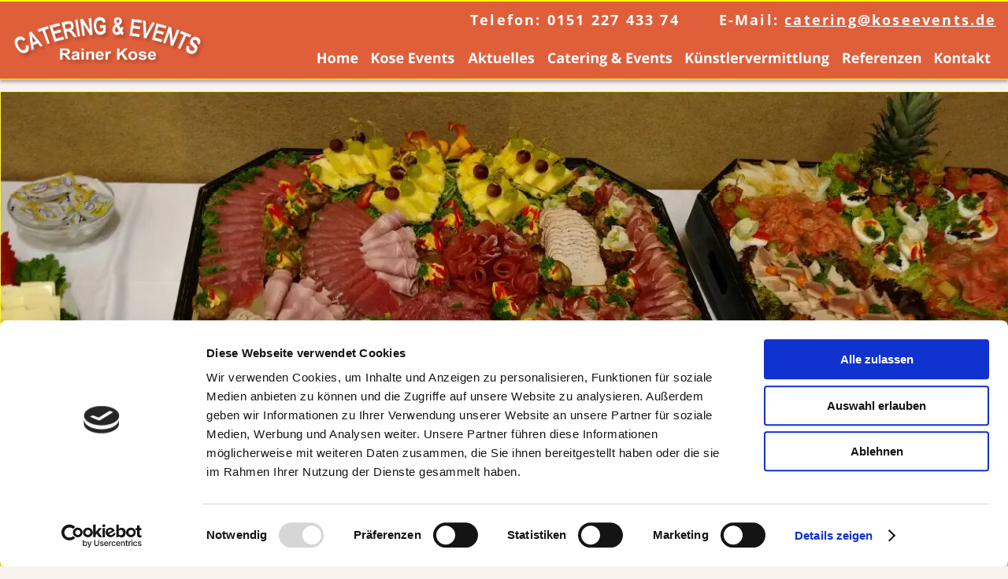

--- FILE ---
content_type: text/html
request_url: https://koseevents.de/
body_size: 19122
content:
<!DOCTYPE html>
<html lang="de">
<head>
 <meta charset="utf-8">
 <meta http-equiv="X-UA-Compatible" content="IE=EDGE">
 <meta name="Generator" content="Xara HTML filter v.10.0.8.5">
 <meta name="XAR Files" content="index_html_files/xr_files.txt">
 <title>Kose Events Wernigerode - Ihr Harzer Veranstaltungsservice mit Herz - Catering - Künstleragentur - Stadtfeste</title>
 <meta name="viewport" content="width=device-width">
 <meta name="keywords" content="Veranstaltungsservice, Catering, Künstleragentur, Stadtfeste, Straßenfeste, Showbühnen, Unterhaltung, Entertainment,Events,Volksfeste, Bühnenbau, Schowbands, Bierwagen, Partyservice, Artisten, Kinderfeste, Händlerplätze, Marktplätze, Bewirtschaftung, Cateringservice,Harz, Wernigerode,">
 <meta name="description" content="Kose Events Wernigerode - Ihr Harzer Veranstaltungsservice mit Herz - Bewirtschaftung, Catering, Künstleragentur, Stadtfeste, Showbands, Partyservice, VIP Service, Bierwagen, Bühnen, Straßenfeste, Kinderfeste zu fairen Preisen,">
 <link rel="preload" href="index_html_files/xr_fonts.css?11841" as="style" onload="this.onload = null; this.rel = 'stylesheet'">
 <script>if(navigator.userAgent.indexOf('Android')!=-1){ document.write('<link rel="stylesheet" href="index_html_files/xr_fontsrep.css?11841">');}</script> 
 <script>document.documentElement.className="xr_bgh0";</script>
 <link rel="stylesheet" href="index_html_files/xr_main.css?11841">
 <link rel="preload" href="index_html_files/custom_styles.css?11841" as="style" onload="this.onload = null; this.rel = 'stylesheet'">
 <link rel="preload" href="index_html_files/xr_text.css?11841" as="style" onload="this.onload = null; this.rel = 'stylesheet'">
 <script>var xr_hsset=[0,0,0,5000];</script>
 <script src="index_html_files/roe.js?11841"></script>
 <script async src="index_html_files/replaceMobileFonts.js"></script>
 <script src="index_html_files/prs4.js"></script>
 <style id="xr_scstrchs">.xr_scstrch{width:100%;left:0%;}</style>
 <script>xr_fitwidth=1280;xr_fws=1.50</script>
 <link rel="stylesheet" href="index_html_files/xr_all.css?11841" id="xr_mvcss">
 <!--[if lt IE 9]><link rel="stylesheet" href="index_html_files/xr_ie.css?11841"/><![endif]-->
 <script> var xr_multivar=1;xr_ios_ini2();</script>
 <style>
  @media screen and (min-width: 880px) {#xr_xr {top:0px;}}
  @media screen and (max-width: 879px) {#xr_xr {top:0px;}}
 </style>
 <script id="Cookiebot" src="https://consent.cookiebot.com/uc.js" data-cbid="e5befeed-ba7c-4fc8-bb38-45c006e5d84f" data-blockingmode="auto" type="text/javascript"></script>
 <link rel="preload" href="index_html_files/ani.css" as="style" onload="this.onload = null; this.rel = 'stylesheet'">
</head>
<body class="xr_bgb0">
<!--[if IE]><div class="xr_ap" id="xr_xrii"  style="width: 100%; height: 100%; top:0%; left:0%;"><![endif]-->
<!--[if !IE]><!--><div class="xr_ap" id="xr_xrii"  style="width: 100%; height: 100%; top:0%; left:0%; overflow:hidden;"><!--<![endif]-->
<div class="xr_ap" id="xr_bph" style="width: 100%; height: 100%; left: 0px; top: 0px; overflow: hidden;">
<div class="xr_ar xr_mvp_2 xr_mvpo " style="width: 100%; height: 100%;">
<div class="xr_pbd">
</div>
</div>
</div>
<!--[if gte IE 9]><!-->
<div id="xr_xr" class="xr_noc" style="position:relative; text-align:left; margin:0 auto;" onmousedown="xr_mm(event);">
<!--<![endif]-->
<!--[if lt IE 9]>
<div class="xr_ap" id="xr_xr" style="width: 1280px; height: 9348px; left:50%; margin-left: -640px; text-align: left; top:0px;">
<![endif]-->
 <script>var xr_xr=document.getElementById("xr_xr");xr_rxc();</script>
<div id="xr_td" class="xr_td">
<div id="xr_mvp_1" class="xr_mvp_1 xr_bgn_0_0_0" style="position:absolute; width:1280px; height:9348px;">
<div class="xr_ap xr_xri_" style="width: 1280px; height: 9348px;">
<div class="xr_group">
 <span class="xr_ar xr_scstrch" style="height: 95px; top: 9253px; position: absolute; background-color: #E05F3B;"></span>
</div>
<div class="xr_group">
 <div class="xr_txt Normal_text_d xr_s0" style="position: absolute; left:1150px; top:9284px; width:112px; height:10px;">
  <span class="xr_tl Normal_text_d xr_s0" style="left: 0px; top: -19.24px;"><a href="impressum.html" class="xr_atsh" onclick="return(xr_nn());" onmousemove="xr_mo(this,0)" ><span class="Normal_text_d xr_s0" style="text-decoration:underline;">Impressum</span></a></span>
  <span class="xr_tl Normal_text_d xr_s0" style="left: 0px; top: 17.53px;"><a href="datenschutz.html" class="xr_atsh" onclick="return(xr_nn());" onmousemove="xr_mo(this,0)" ><span class="Normal_text_d xr_s0" style="text-decoration:underline;">Datenschutz</span></a></span>
 </div>
</div>
<div class="xr_group">
 <div class="xr_txt Normal_text_c xr_s1" style="position: absolute; left:20px; top:9278px; width:228px; height:10px;">
  <span class="xr_tl Normal_text_c xr_s1" style="left: 0px; top: -17.1px;">Telefon: 0151 227 433 74</span>
 </div>
</div>
<div class="xr_group">
 <div class="xr_txt Normal_text_c xr_s1" style="position: absolute; left:20px; top:9320px; width:289px; height:10px;">
  <span class="xr_tl Normal_text_c xr_s1" style="left: 0px; top: -17.1px;">E-Mail: <a href="&#109;&#97;&#105;&#108;&#116;&#111;&#58;&#99;&#97;&#116;&#101;&#114;&#105;&#110;&#103;&#64;&#107;&#111;&#115;&#101;&#101;&#118;&#101;&#110;&#116;&#115;&#46;&#100;&#101;" class="xr_atsh" onclick="return(xr_nn());" onmousemove="xr_mo(this,0)" ><span class="Normal_text_c xr_s1" style="text-decoration:underline;">catering&#64;koseevents.de</span></a></span>
 </div>
</div>
<div class="xr_group">
 <img class="xr_rn_ xr_ap" src="index_html_files/7003.webp" alt="" title="" style="left:553px;top:9249px;width:171px;height:95px; filter: drop-shadow(3px 3px 2px rgba(0,0,0,0.25));"/>
</div>
<div class="xr_group">
 <span class="xr_ar xr_scstrch" style="height: 2px; top: 9252px; position: absolute; overflow: visible;pointer-events: none;"><svg style="position:absolute; left:0; top:0; width:100%; height:100%; overflow:visible; viewBox: 0 0 1280 2; pointer-events: none;" >  <pattern id="xr_svgp950p"  patternUnits="userSpaceOnUse" viewBox="0, 0, 1280, 2" width="100%" height="100%" preserveAspectRatio = "xMidYMid slice">
  <path fill="none" stroke="#FFFC00" stroke-width="2" stroke-linejoin="round" stroke-linecap="round" d="M 0 0 L 1279.51 0 " fill-rule="evenodd" pointer-events="visible" />
  </pattern>
  <rect x="0" y="0" width="100%" height="100%" fill="url(#xr_svgp950p)" />
 </svg></span>
</div>
<div class="xr_group">
<div class="xr_group">
<div id="LayoutControl:58h-align:58center" style="position:absolute; left:872px; top:9277px"></div>
 <a href="ferienwohnung.html" class="xr_atsh" onclick="return(xr_nn());">
  <img class="xr_rn_ xr_ap" src="index_html_files/8550.webp" alt="Ferienwohnungen" title="" onmousemove="xr_mo(this,0,event)" style="left:872px;top:9277px;width:210px;height:46px;"/>
  <img class="xr_rn_ xr_ap xr_ro xr_ro0 xr_tt2" id="LayoutHandle:58visibility:58sw" src="index_html_files/8551.webp" alt="Ferienwohnungen" title="" onmousemove="xr_mo(this,0)" style="left:872px;top:9277px;width:210px;height:46px;"/>
 </a>
</div>
</div>
 <span class="xr_ar" style="left:0px;top:7643px;width:1276px;height:1586px; background-color: #FFFFFF; border: 2px solid #FFFC00;"></span>
 <span class="xr_ar" style="left:2px;top:7645px;width:1276px;height:60px; box-shadow: 0px 5px 3px rgba(0,0,0,0.25); background-color: #E05F3B;"></span>
 <div class="xr_txt Normal_text xr_s2 xr_bold" style="position: absolute; left:560px; top:7684px; width:106px; height:10px;">
  <span class="xr_tc Normal_text xr_s2 xr_bold" style="left: 19.68px; top: -25.65px; width: 120px;"><span id="Kontakt">Kontakt</span></span>
 </div>
<div class="xr_noreset " style="position: absolute; left:62px;top:7839px;width:1153px;height:992px; overflow: hidden;">
<iframe src="https://www.koseevents.de/Kontakt_Catering.html" width="100%" height="100%" frameborder="0" scrolling="auto" name="xara_iframe" title=„Anfrage und Kontaktformular“ ><p>Your browser does not support iframes.</p></iframe>

</div>
 <div class="xr_txt Normal_text xr_s3 xr_bold" style="position: absolute; left:277px; top:7813px; width:560px; height:10px;">
  <span class="xr_tc Normal_text xr_s3 xr_bold" style="left: 52.68px; top: -21.38px; width: 620px;">Kontaktieren Sie uns. Denn wir beraten Sie gern!</span>
 </div>
 <div class="xr_txt Normal_text_e xr_s4" style="position: absolute; left:20px; top:7743px; width:375px; height:10px;">
  <span class="xr_tl Normal_text_e xr_s4" style="left: 0px; top: -19.24px;">Anschrift: 38855 Wernigerode, Kantstraße 04</span>
 </div>
 <div class="xr_txt Normal_text_e xr_s5" style="position: absolute; left:24px; top:7686px; width:200px; height:10px;">
  <span class="xr_tl Normal_text_e xr_s5" style="left: 0px; top: -19.24px;">Telefon: 0151-22743374</span>
 </div>
 <div class="xr_txt Normal_text_e xr_s5" style="position: absolute; left:981px; top:7682px; width:263px; height:10px;">
  <span class="xr_tl Normal_text_e xr_s5" style="left: 0px; top: -19.24px;">E-mail: <a href="&#109;&#97;&#105;&#108;&#116;&#111;&#58;&#99;&#97;&#116;&#101;&#114;&#105;&#110;&#103;&#64;&#107;&#111;&#115;&#101;&#101;&#118;&#101;&#110;&#116;&#115;&#46;&#100;&#101;" target="_self" class="xr_atsh" onclick="return(xr_nn());" onmousemove="xr_mo(this,0)" ><span class="Normal_text_e xr_s5" style="text-decoration:underline;">catering&#64;koseevents.de</span></a></span>
 </div>
 <img class="xr_rn_ xr_ap" src="index_html_files/8553.webp" alt="" title="" style="left:2px;top:8853px;width:1276px;height:378px;"/>
 <span class="xr_ar" style="left:409px;top:8983px;width:460px;height:142px; box-shadow: 5px 5px 3px rgba(0,0,0,0.25); background-color: #CCCCCC;opacity: 0.85;filter:progid:DXImageTransform.Microsoft.Alpha(opacity=85);"></span>
 <div class="xr_txt Normal_text xr_s6" style="position: absolute; left:425px; top:9014px; width:418px; height:10px;">
  <span class="xr_tc Normal_text xr_s7" style="left: 154.71px; top: -19.24px; width: 121px;">Google Maps</span>
  <span class="xr_tc Normal_text xr_s4" style="left: 126.99px; top: 10.17px; width: 176px;"><a href="https://www.google.de/maps/place/KOSE+EVENTS/@51.8270222,10.7786028,15z/data=!4m6!3m5!1s0x47a50cfb45caa1a1:0xf38a309277ea9c6c!8m2!3d51.8344746!4d10.7751696!16s%2Fg%2F11cryfffxn?entry=ttu&amp;g_ep=EgoyMDI1MDkxNy4wIKXMDSoASAFQAw%3D%3D" target="_blank" rel="noopener" class="xr_atsh" onclick="return(xr_nn());" onmousemove="xr_mo(this,0)" >Google Karte laden</a></span>
  <span class="xr_tc Normal_text xr_s4" style="left: 0.23px; top: 39.59px; width: 430px;">Die Karte wurde von Google Maps eingebettet.</span>
  <span class="xr_tc Normal_text xr_s6" style="left: -16.57px; top: 69px; width: 463px;"><span class="Normal_text xr_s4" style="">Es gelten die </span><span class="Normal_text xr_s4" style=""><a href="https://policies.google.com/privacy?hl=de" target="_blank" rel="noopener" class="xr_atsh" onclick="return(xr_nn());" onmousemove="xr_mo(this,0)" >Datenschutzerklärungen von Google</a></span><span class="Normal_text xr_s7" style="">.</span></span>
 </div>
 <span class="xr_ar" style="left:0px;top:7174px;width:1276px;height:449px; background-color: #FFFFFF; border: 2px solid #FFFC00;"></span>
 <span class="xr_ar" style="left:2px;top:7175px;width:1276px;height:60px; box-shadow: 0px 5px 3px rgba(0,0,0,0.25); background-color: #E05F3B;"></span>
 <a href="index_html_files/8604.webp" class="xr_hs" onmouseover="xr_hs.headingText=''" onclick="return xr_hs.open(this, { headingText: '', slideshowGroup: 0 } )">
  <img class="xr_rn_ xr_ap" src="index_html_files/8738.webp" alt="" title="" onmousemove="xr_mo(this,0,event)" style="left:734px;top:7324px;width:292px;height:246px;"/>
 </a>
 <div class="xr_txt Normal_text_e xr_s8" style="position: absolute; left:20px; top:7277px; width:1211px; height:10px;">
  <span class="xr_tl Normal_text_e xr_s8" style="left: 0px; top: -17.1px;">Qualität vom Anfang bis zum Ende. EWU Der Qualitäts- Betrieb aus Thüringen seit 1894. Wir arbeiten Ausschließlich mit Thüringer Qualitätsprodukten, wenn es um </span>
  <span class="xr_tl Normal_text_e xr_s8" style="left: 0px; top: 13.4px;">die Wurst geht. Ich habe mich selbst vor Ort überzeugt. <span class="Normal_text_e xr_s9 xr_bold" style="">Hier passt Alles!</span></span>
 </div>
 <a href="index_html_files/8605.webp" class="xr_rn_ xr_hs" onmouseover="xr_hs.headingText=''" onclick="return xr_hs.open(this, { headingText: '', slideshowGroup: 0 } )">
  <img class="xr_rn_ xr_ap" src="index_html_files/8739.webp" alt="" title="" onmousemove="xr_mo(this,0,event)" style="left:1005px;top:7300px;width:267px;height:316px;"/>
 </a>
 <a href="https://www.wernigerode-tourismus.de/" target="_blank" rel="noopener" class="xr_atsh" onclick="return(xr_nn());">
  <img class="xr_rn_ xr_ap" src="index_html_files/7604.webp" alt="" title="" onmousemove="xr_mo(this,0,event)" style="left:38px;top:7320px;width:256px;height:200px; filter: drop-shadow(6px 6px 3px rgba(0,0,0,0.25));"/>
 </a>
 <div class="xr_txt Normal_text_e xr_s10 xr_bold" style="position: absolute; left:18px; top:7553px; width:276px; height:10px;">
  <span class="xr_tc Normal_text_e xr_s10 xr_bold" style="left: 58.09px; top: -17.1px; width: 185px;">Unser Partner die </span>
  <span class="xr_tc Normal_text_e xr_s10 xr_bold" style="left: -4.35px; top: 13.4px; width: 305px;">Wernigerode Tourismus GmbH</span>
 </div>
 <a href="https://hasseroeder.de/" target="_blank" rel="noopener" class="xr_atsh" onclick="return(xr_nn());">
  <img class="xr_rn_ xr_ap" src="index_html_files/7605.webp" alt="" title="" onmousemove="xr_mo(this,0,event)" style="left:372px;top:7347px;width:315px;height:200px; filter: drop-shadow(5px 5px 2px rgba(0,0,0,0.25));"/>
 </a>
 <div class="xr_txt Normal_text_e xr_s2 xr_bold" style="position: absolute; left:469px; top:7212px; width:191px; height:10px;">
  <span class="xr_tc Normal_text_e xr_s2 xr_bold" style="left: 63.17px; top: -25.65px; width: 213px;">Unser Partner</span>
 </div>
 <span class="xr_ar" style="left:0px;top:5510px;width:1276px;height:1633px; background-color: #FFFFFF; border: 2px solid #FFFC00;"></span>
 <img class="xr_rn_ xr_ap" id="attributes:58line:58any" src="index_html_files/7606.webp" alt="" title="" style="left:0px;top:5569px;width:1280px;height:536px;"/>
 <span class="xr_ar" style="left:2px;top:5512px;width:1276px;height:60px; box-shadow: 0px 5px 3px rgba(0,0,0,0.25); background-color: #E05F3B;"></span>
 <div class="xr_txt Normal_text_e xr_s2 xr_bold" style="position: absolute; left:406px; top:5548px; width:432px; height:10px;">
  <span class="xr_tc Normal_text_e xr_s2 xr_bold" style="left: -6.11px; top: -25.65px; width: 480px;">Equipment für Veranstaltungen</span>
 </div>
 <div class="xr_txt Normal_text_e xr_s11" style="position: absolute; left:20px; top:6138px; width:910px; height:10px;">
  <span class="xr_tl Normal_text_e xr_s12" style="left: 0px; top: -17.1px;"><span class="Normal_text_e xr_s13 xr_bold" style="">Ob Firmenfeier, Stadtfest, Vereinsjubiläum oder private Feier</span><span class="Normal_text_e xr_s14" style=""> – wir sorgen dafür, dass Sie bestens </span></span>
  <span class="xr_tl Normal_text_e xr_s14" style="left: 0px; top: 7.95px;">ausgestattet sind!</span>
  <span class="xr_tl Normal_text_e xr_s14" style="left: 0px; top: 33.01px;">Mit unserem hochwertigen Catering- und Gastronomie-Equipment bieten wir alles, was Sie für ein </span>
  <span class="xr_tl Normal_text_e xr_s14" style="left: 0px; top: 58.07px;">gelungenes Event benötigen.</span>
  <span class="xr_tl Normal_text_e xr_s13 xr_bold" style="left: 0px; top: 108.18px;">Unsere Ausstattung im Überblick</span>
  <span class="xr_tl Normal_text_e xr_s12" style="left: 8px; top: 136.5px;"><span class="Normal_text_e xr_s15" style="">•</span></span>
  <span class="xr_tl Normal_text_e xr_s12" style="left: 16.73px; top: 136.5px;"></span>
  <span class="xr_tl Normal_text_e xr_s12" style="left: 25.26px; top: 136.5px;"><span class="Normal_text_e xr_s13 xr_bold" style="">Gasgrills</span><span class="Normal_text_e xr_s14" style=""> – leistungsstark, sicher und ideal für große Grillaktionen</span></span>
  <span class="xr_tl Normal_text_e xr_s12" style="left: 8px; top: 161.56px;"><span class="Normal_text_e xr_s15" style="">•</span></span>
  <span class="xr_tl Normal_text_e xr_s12" style="left: 16.73px; top: 161.56px;"></span>
  <span class="xr_tl Normal_text_e xr_s12" style="left: 25.26px; top: 161.56px;"><span class="Normal_text_e xr_s13 xr_bold" style="">Bierzeltgarnituren</span><span class="Normal_text_e xr_s14" style=""> – stabile Tische und Bänke für gemütliches Beisammensein</span></span>
  <span class="xr_tl Normal_text_e xr_s12" style="left: 8px; top: 186.62px;"><span class="Normal_text_e xr_s15" style="">•</span></span>
  <span class="xr_tl Normal_text_e xr_s12" style="left: 16.73px; top: 186.62px;"></span>
  <span class="xr_tl Normal_text_e xr_s12" style="left: 25.26px; top: 186.62px;"><span class="Normal_text_e xr_s13 xr_bold" style="">Imbisswagen</span><span class="Normal_text_e xr_s14" style=""> – komplett ausgestattet für den professionellen Einsatz auf Veranstaltungen</span></span>
  <span class="xr_tl Normal_text_e xr_s12" style="left: 8px; top: 211.67px;"><span class="Normal_text_e xr_s15" style="">•</span></span>
  <span class="xr_tl Normal_text_e xr_s12" style="left: 16.73px; top: 211.67px;"></span>
  <span class="xr_tl Normal_text_e xr_s12" style="left: 25.26px; top: 211.67px;"><span class="Normal_text_e xr_s13 xr_bold" style="">Riesenpfannen</span><span class="Normal_text_e xr_s14" style=""> mit Gasbrenner und </span><span class="Normal_text_e xr_s13 xr_bold" style="">Riesen-&nbsp;Suppenkessel</span></span>
  <span class="xr_tl Normal_text_e xr_s14" style="left: 8px; top: 236.73px;"><span class="Normal_text_e xr_s15" style="">•</span></span>
  <span class="xr_tl Normal_text_e xr_s14" style="left: 16.73px; top: 236.73px;"></span>
  <span class="xr_tl Normal_text_e xr_s14" style="left: 25.26px; top: 236.73px;">Zubehör &amp; Ausstattung – <span class="Normal_text_e xr_s13 xr_bold" style="">vom Stehtisch bis zum Kühlgerät</span>, wir liefern alles aus einer Hand</span>
  <span class="xr_tl Normal_text_e xr_s13 xr_bold" style="left: 0px; top: 286.84px;">Ihr Vorteil</span>
  <span class="xr_tl Normal_text_e xr_s12" style="left: 0px; top: 315.17px;"><span class="Normal_text_e xr_s13 xr_bold" style="">Wir kümmern uns um Anlieferung, Aufbau und Abholung</span><span class="Normal_text_e xr_s14" style="">, damit Sie sich ganz auf Ihre Gäste </span></span>
  <span class="xr_tl Normal_text_e xr_s14" style="left: 0px; top: 340.22px;">konzentrieren können.</span>
  <span class="xr_tl Normal_text_e xr_s14" style="left: 0px; top: 365.28px;">Ob kleine Gartenparty oder großes Fest – mit unserer Erfahrung und dem passenden Equipment </span>
  <span class="xr_tl Normal_text_e xr_s14" style="left: 0px; top: 390.33px;">wird jede Veranstaltung ein voller Erfolg.</span>
  <span class="xr_tl Normal_text_e xr_s13 xr_bold" style="left: 0px; top: 461.14px;">Planen Sie ein Event?</span>
  <span class="xr_tl Normal_text_e xr_s14" style="left: 0px; top: 489.47px;">Dann kontaktieren Sie uns – wir beraten Sie gern und stellen das passende Equipment </span>
  <span class="xr_tl Normal_text_e xr_s14" style="left: 0px; top: 512.35px;">für Ihre Veranstaltung zusammen.</span>
 </div>
 <img class="xr_rn_ xr_ap" src="index_html_files/7607.webp" alt=" " title="" style="left:146px;top:1055px;width:1px;height:1px;"/>
 <img class="xr_rn_ xr_ap" src="index_html_files/8929.webp" alt="" title="" style="left:40px;top:6871px;width:291px;height:218px; filter: drop-shadow(5px 5px 2px rgba(0,0,0,0.25));"/>
 <div class="xr_txt Normal_text xr_s8" style="position: absolute; left:393px; top:6906px; width:822px; height:10px;">
  <span class="xr_tl Normal_text xr_s16 xr_bold" style="left: 0px; top: -17.1px;">Der Allrounder – Dein mobiler Genuss auf Rädern!</span>
  <span class="xr_tl Normal_text xr_s8" style="left: 0px; top: 9.04px;">Unser Imbisswagen passt sich jedem Event perfekt an:</span>
  <span class="xr_tl Normal_text xr_s8" style="left: 0px; top: 35.19px;">Ob herzhaft mit knusprigen <span class="Normal_text xr_s9 xr_bold" style="">Pommes frites</span>, würziger <span class="Normal_text xr_s9 xr_bold" style="">Currywurst Spicy 26</span> und <span class="Normal_text xr_s9 xr_bold" style="">Golden Hähnchen Nuggets.</span></span>
  <span class="xr_tl Normal_text xr_s8" style="left: 0px; top: 61.33px;">Als <span class="Normal_text xr_s9 xr_bold" style="">Crêpes-Mobil</span> mit frisch zubereiteten Leckereien, oder cool als <span class="Normal_text xr_s9 xr_bold" style="">mobile Bar/Getränkewagen</span> für prickelnde </span>
  <span class="xr_tl Normal_text xr_s8" style="left: 0px; top: 87.48px;">Erfrischungen.</span>
  <span class="xr_tl Normal_text xr_s17" style="left: 0px; top: 113.63px;"><span class="Normal_text xr_s9 xr_bold" style="">Der Allrounder</span><span class="Normal_text xr_s8" style=""> macht jedes Fest zum Geschmackserlebnis!</span></span>
  <span class="xr_tl Normal_text xr_s8" style="left: 0px; top: 139.77px;">Jetzt buchen und Genuss mobil erleben!</span>
 </div>
 <span class="xr_ar" style="left:0px;top:3630px;width:1276px;height:1846px; background-color: #FFFFFF; border: 2px solid #FFFC00;"></span>
 <img class="xr_rn_ xr_ap" src="index_html_files/7608.webp" alt="" title="" style="left:0px;top:3690px;width:1280px;height:536px;"/>
 <span class="xr_ar" style="left:2px;top:3632px;width:1276px;height:60px; box-shadow: 0px 5px 3px rgba(0,0,0,0.25); background-color: #E05F3B;"></span>
 <div class="xr_txt Normal_text_e xr_s2 xr_bold" style="position: absolute; left:449px; top:3668px; width:328px; height:10px;">
  <span class="xr_tc Normal_text_e xr_s2 xr_bold" style="left: 9.44px; top: -25.65px; width: 363px;"><span id="Catering">Catering &amp; Gastronomie</span></span>
 </div>
 <div class="xr_txt Normal_text_e xr_s18" style="position: absolute; left:20px; top:4347px; width:1217px; height:10px;">
  <span class="xr_tl Normal_text_e xr_s8" style="left: 0px; top: -17.1px;">Ob nun für den kleinen Kreis einer Familienfeier, zu Jubiläen, Polterhochzeiten, Einschulungen, Konfirmationen, Seniorenfeiern oder Grundsteinlegungen und </span>
  <span class="xr_tl Normal_text_e xr_s8" style="left: 0px; top: 5.78px;">Richtfesten. Wir garantieren Versorgungskapazitäten für <span class="Normal_text_e xr_s9 xr_bold" style="">Veranstaltungen bis 1000 Personen</span>.</span>
  <span class="xr_tl Normal_text_e xr_s8" style="left: 0px; top: 51.53px;">Über die Vielfalt der Angebote bezüglich der Versorgung Ihrer Gäste entscheiden Sie selbst, wir unterbreiten Ihnen gern Kostenvoranschläge dazu und stehen Ihnen </span>
  <span class="xr_tl Normal_text_e xr_s8" style="left: 0px; top: 74.41px;">dabei mit fachmännischem Rat zur Seite. Sie sagen uns, wie viele Personen bewirtschaftet werden sollen und wir wissen, was Sie genau brauchen.</span>
  <span class="xr_tc Normal_text_e xr_s19 xr_bold" style="left: 328.62px; top: 127.79px; width: 585px;">Fragen Sie uns, denn hier kocht der Chef noch selbst !</span>
 </div>
 <!--[if !IE]>-->
 <div class="xr_txt Normal_text_e xr_s20 xr_bold" style="position: absolute; left:239px; top:4253px; width:736px; height:10px; text-shadow: 5px 5px 3px rgba(0,0,0,0.25);">
  <span class="xr_tc Normal_text_e xr_s20 xr_bold" style="left: -7.25px; top: -29.93px; width: 827px;">Das Team von Kose Events versorgt Ihre </span>
  <span class="xr_tc Normal_text_e xr_s20 xr_bold" style="left: 90.45px; top: 10.11px; width: 620px;">Gäste zu sämtlichen Anlässen.</span>
 </div>
 <!--<![endif]-->
 <a href="index_html_files/8606.webp" class="xr_hs" onmouseover="xr_hs.headingText=''" onclick="return xr_hs.open(this, { headingText: '', slideshowGroup: 0 } )">
  <img class="xr_rn_ xr_ap" src="index_html_files/8561.webp" alt="" title="" onmousemove="xr_mo(this,0,event)" style="left:204px;top:4577px;width:244px;height:301px; filter: drop-shadow(5px 5px 2px rgba(0,0,0,0.25));"/>
 </a>
 <a href="index_html_files/8607.webp" class="xr_rn_ xr_hs" onmouseover="xr_hs.headingText=''" onclick="return xr_hs.open(this, { headingText: '', slideshowGroup: 0 } )">
  <img class="xr_rn_ xr_ap" src="index_html_files/8562.webp" alt="" title="" onmousemove="xr_mo(this,0,event)" style="left:535px;top:4577px;width:541px;height:301px; filter: drop-shadow(5px 5px 2px rgba(0,0,0,0.25));"/>
 </a>
 <div class="xr_txt Normal_text_e xr_s8" style="position: absolute; left:314px; top:4908px; width:637px; height:10px;">
  <span class="xr_tc Normal_text_e xr_s17" style="left: 57.39px; top: -17.1px; width: 540px;"><span class="Normal_text_e xr_s9 xr_bold" style="">Unser rustikaler Verkaufsanhänger ist individuell einsetzbar.</span><span class="Normal_text_e xr_s8" style=""> </span></span>
  <span class="xr_tc Normal_text_e xr_s8" style="left: -25.83px; top: 5.78px; width: 707px;">Ob als Getränke- oder rustikaler Speisewagen, Sie haben die Wahl. Bereichern Sie Ihre </span>
  <span class="xr_tc Normal_text_e xr_s8" style="left: -23.37px; top: 28.65px; width: 698px;">Veranstaltung mit  qualitativ hochwertigen Produkten aus unserer Eventgastronomie.</span>
 </div>
 <a href="index_html_files/8608.webp" class="xr_hs" onmouseover="xr_hs.headingText=''" onclick="return xr_hs.open(this, { headingText: '', slideshowGroup: 0 } )">
  <img class="xr_ap" src="index_html_files/8563.webp" alt="" title="" onmousemove="xr_mo(this,0,event)" style="left:304px;top:4991px;width:393px;height:201px; filter: drop-shadow(5px 5px 2px rgba(0,0,0,0.25));"/>
 </a>
 <div class="xr_txt xr_s21" style="position: absolute; left:714px; top:5076px; width:244px; height:10px;">
  <span class="xr_tl xr_s9 xr_bold" style="left: 0px; top: -17.1px;">Außergewöhnliche Produkte</span>
  <span class="xr_tl xr_s8" style="left: 0px; top: 15.58px;">Ein Hingucker und immer wieder </span>
  <span class="xr_tl xr_s8" style="left: 0px; top: 42.82px;">gern gebucht wird der Krusten-</span>
  <span class="xr_tl xr_s8" style="left: 0px; top: 70.05px;">braten vom Drehspieß auf </span>
  <span class="xr_tl xr_s8" style="left: 0px; top: 97.29px;">Holzfeuer.</span>
 </div>
 <a href="index_html_files/8609.webp" class="xr_rn_ xr_hs" onmouseover="xr_hs.headingText=''" onclick="return xr_hs.open(this, { headingText: '', slideshowGroup: 0 } )">
  <img class="xr_rn_ xr_ap" src="index_html_files/8564.webp" alt="" title="" onmousemove="xr_mo(this,0,event)" style="left:15px;top:5242px;width:157px;height:209px; filter: drop-shadow(5px 5px 2px rgba(0,0,0,0.25));"/>
 </a>
 <a href="index_html_files/8610.webp" class="xr_rn_ xr_hs" onmouseover="xr_hs.headingText=''" onclick="return xr_hs.open(this, { headingText: '', slideshowGroup: 0 } )">
  <img class="xr_rn_ xr_ap" src="index_html_files/8565.webp" alt="" title="" onmousemove="xr_mo(this,0,event)" style="left:197px;top:5242px;width:157px;height:209px; filter: drop-shadow(5px 5px 2px rgba(0,0,0,0.25));"/>
 </a>
 <a href="index_html_files/8611.webp" class="xr_rn_ xr_hs" onmouseover="xr_hs.headingText=''" onclick="return xr_hs.open(this, { headingText: '', slideshowGroup: 0 } )">
  <img class="xr_rn_ xr_ap" src="index_html_files/8566.webp" alt="" title="" onmousemove="xr_mo(this,0,event)" style="left:379px;top:5242px;width:157px;height:209px; filter: drop-shadow(5px 5px 2px rgba(0,0,0,0.25));"/>
 </a>
 <a href="index_html_files/8612.webp" class="xr_rn_ xr_hs" onmouseover="xr_hs.headingText=''" onclick="return xr_hs.open(this, { headingText: '', slideshowGroup: 0 } )">
  <img class="xr_rn_ xr_ap" src="index_html_files/8567.webp" alt="" title="" onmousemove="xr_mo(this,0,event)" style="left:561px;top:5242px;width:157px;height:209px; filter: drop-shadow(5px 5px 2px rgba(0,0,0,0.25));"/>
 </a>
 <a href="index_html_files/8613.webp" class="xr_rn_ xr_hs" onmouseover="xr_hs.headingText=''" onclick="return xr_hs.open(this, { headingText: '', slideshowGroup: 0 } )">
  <img class="xr_rn_ xr_ap" src="index_html_files/8568.webp" alt="" title="" onmousemove="xr_mo(this,0,event)" style="left:744px;top:5242px;width:157px;height:209px; filter: drop-shadow(5px 5px 2px rgba(0,0,0,0.25));"/>
 </a>
 <a href="index_html_files/8614.webp" class="xr_rn_ xr_hs" onmouseover="xr_hs.headingText=''" onclick="return xr_hs.open(this, { headingText: '', slideshowGroup: 0 } )">
  <img class="xr_rn_ xr_ap" src="index_html_files/8569.webp" alt="" title="" onmousemove="xr_mo(this,0,event)" style="left:926px;top:5242px;width:157px;height:209px; filter: drop-shadow(5px 5px 2px rgba(0,0,0,0.25));"/>
 </a>
 <a href="index_html_files/8615.webp" class="xr_rn_ xr_hs" onmouseover="xr_hs.headingText=''" onclick="return xr_hs.open(this, { headingText: '', slideshowGroup: 0 } )">
  <img class="xr_rn_ xr_ap" src="index_html_files/8570.webp" alt="" title="" onmousemove="xr_mo(this,0,event)" style="left:1108px;top:5242px;width:157px;height:209px; filter: drop-shadow(5px 5px 2px rgba(0,0,0,0.25));"/>
 </a>
 <span class="xr_ar" style="left:0px;top:2335px;width:1276px;height:1269px; background-color: #FFFFFF; border: 2px solid #FFFC00;"></span>
 <img class="xr_ap" src="index_html_files/9128.webp" alt="" title="" style="left:627px;top:2393px;width:653px;height:473px;"/>
 <img class="xr_ap" src="index_html_files/9316.webp" alt="" title="" style="left:0px;top:2394px;width:635px;height:536px;"/>
 <span class="xr_ar" style="left:4px;top:2802px;width:1274px;height:126px; overflow: visible;pointer-events: none;"><svg style="position:absolute; left:0; top:0; width:100%; height:100%; overflow:visible; viewBox: 0 0 1274 126; pointer-events: none;" >  <path fill="none" stroke="#FFFC00" stroke-width="2" stroke-linejoin="round" stroke-linecap="round" d="M 0 126.14 L 1274.01 0 " fill-rule="evenodd" pointer-events="visible" />
 </svg></span>
 <span class="xr_ar" style="left:2px;top:2337px;width:1276px;height:60px; box-shadow: 0px 5px 3px rgba(0,0,0,0.25); background-color: #E05F3B;"></span>
 <div class="xr_txt Normal_text_e xr_s2 xr_bold" style="position: absolute; left:406px; top:2376px; width:184px; height:10px;">
  <span class="xr_tc Normal_text_e xr_s2 xr_bold" style="left: 130.81px; top: -25.65px; width: 206px;"><span id="Catering_Events">Firmenevents</span></span>
 </div>
 <div class="xr_txt Normal_text_e xr_s17" style="position: absolute; left:20px; top:2977px; width:1236px; height:10px;">
  <span class="xr_tl Normal_text_e xr_s8" style="left: 0px; top: -17.1px;">Ob Sommerfest, Jubiläumsfeier, Weihnachtsfeier oder Tagung – wir machen Ihr Firmenevent zu einem besonderen Erlebnis. Mit unserem professionellen Catering-</span>
  <span class="xr_tl Normal_text_e xr_s8" style="left: 0px; top: 5.78px;">Service, frischen Speisen und zuverlässiger Organisation sorgen wir dafür, dass Sie und Ihre Gäste rundum zufrieden sind.</span>
  <span class="xr_tl Normal_text_e xr_s9 xr_bold" style="left: 0px; top: 51.53px;">Individuelles Firmencatering nach Ihrem Geschmack</span>
  <span class="xr_tl Normal_text_e xr_s8" style="left: 0px; top: 74.41px;">Von rustikalen Buffets bis zu gehobenen Menüs – wir bieten Ihnen maßgeschneiderte Catering-Konzepte für jede Veranstaltung. Unser erfahrenes Team kümmert sich </span>
  <span class="xr_tl Normal_text_e xr_s8" style="left: 0px; top: 97.29px;">um Planung, Lieferung, Aufbau und Service, damit Sie sich ganz auf Ihre Gäste konzentrieren können.</span>
  <span class="xr_tl Normal_text_e xr_s9 xr_bold" style="left: 0px; top: 143.04px;">Gastronomie &amp; Ausstattung für jeden Anlass</span>
  <span class="xr_tl Normal_text_e xr_s8" style="left: 0px; top: 165.92px;">Neben erstklassigem Catering stellen wir Ihnen auch das passende Equipment für Ihre Veranstaltung bereit:</span>
  <span class="xr_tl Normal_text_e xr_s8" style="left: 60.95px; top: 211.67px;"><span class="Normal_text_e xr_s22" style="">•</span></span>
  <span class="xr_tl Normal_text_e xr_s8" style="left: 69.67px; top: 211.67px;"></span>
  <span class="xr_tl Normal_text_e xr_s8" style="left: 81.26px; top: 211.67px;">Stabile <span class="Normal_text_e xr_s9 xr_bold" style="">Bierzeltgarnituren</span> und Stehtische</span>
  <span class="xr_tl Normal_text_e xr_s17" style="left: 60.95px; top: 237.82px;"><span class="Normal_text_e xr_s22" style="">•</span></span>
  <span class="xr_tl Normal_text_e xr_s17" style="left: 69.67px; top: 237.82px;"></span>
  <span class="xr_tl Normal_text_e xr_s17" style="left: 81.26px; top: 237.82px;"><span class="Normal_text_e xr_s9 xr_bold" style="">Imbisswagen</span><span class="Normal_text_e xr_s8" style=""> und mobile Ausschankstände</span></span>
  <span class="xr_tl Normal_text_e xr_s8" style="left: 60.95px; top: 263.96px;"><span class="Normal_text_e xr_s22" style="">•</span></span>
  <span class="xr_tl Normal_text_e xr_s8" style="left: 69.67px; top: 263.96px;"></span>
  <span class="xr_tl Normal_text_e xr_s8" style="left: 81.26px; top: 263.96px;">Geschirr, Gläser und Besteck</span>
  <span class="xr_tl Normal_text_e xr_s8" style="left: 60.95px; top: 290.11px;"><span class="Normal_text_e xr_s22" style="">•</span></span>
  <span class="xr_tl Normal_text_e xr_s8" style="left: 69.67px; top: 290.11px;"></span>
  <span class="xr_tl Normal_text_e xr_s8" style="left: 81.26px; top: 290.11px;">Kühltechnik und weitere Veranstaltungsausstattung</span>
  <span class="xr_tl Normal_text_e xr_s8" style="left: 0px; top: 339.13px;">Egal ob kleine Betriebsfeier oder großes Firmenevent – wir liefern alles, was Sie für ein gelungenes Fest benötigen.</span>
  <span class="xr_tl Normal_text_e xr_s9 xr_bold" style="left: 0px; top: 384.89px;">Ihr Vorteil: Alles aus einer Hand</span>
  <span class="xr_tl Normal_text_e xr_s8" style="left: 0px; top: 407.76px;">Von der Planung über das Catering bis zur Ausstattung – wir sind Ihr zuverlässiger Partner für </span>
  <span class="xr_tl Normal_text_e xr_s8" style="left: 0px; top: 430.64px;">professionelle Veranstaltungen mit Geschmack und Stil.</span>
  <span class="xr_tl Normal_text_e xr_s8" style="left: 0px; top: 476.39px;">Kontaktieren Sie uns noch heute und lassen Sie sich ein unverbindliches <span class="Normal_text_e xr_s9 xr_bold" style="">Angebot für Ihr nächstes Firmenevent</span> erstellen!</span>
 </div>
 <div class="xr_txt Normal_text_e xr_s23 xr_bold" style="position: absolute; left:273px; top:2926px; width:705px; height:10px;">
  <span class="xr_tc Normal_text_e xr_s23 xr_bold" style="left: -22.62px; top: -19.24px; width: 779px;">Firmenevents, Firmencatering &amp; Gastronomie – alles aus einer Hand</span>
 </div>
 <a href="index_html_files/8616.webp" class="xr_rn_ xr_hs" onmouseover="xr_hs.headingText=''" onclick="return xr_hs.open(this, { headingText: '', slideshowGroup: 0 } )">
  <img class="xr_rn_ xr_ap" src="index_html_files/8572.webp" alt="" title="" onmousemove="xr_mo(this,0,event)" style="left:956px;top:3086px;width:300px;height:200px; filter: drop-shadow(5px 5px 2px rgba(0,0,0,0.25));"/>
 </a>
 <a href="index_html_files/8617.webp" class="xr_rn_ xr_hs" onmouseover="xr_hs.headingText=''" onclick="return xr_hs.open(this, { headingText: '', slideshowGroup: 0 } )">
  <img class="xr_rn_ xr_ap" src="index_html_files/8573.webp" alt="" title="" onmousemove="xr_mo(this,0,event)" style="left:956px;top:3312px;width:300px;height:225px; filter: drop-shadow(5px 5px 2px rgba(0,0,0,0.25));"/>
 </a>
 <img class="xr_rn_ xr_ap" src="index_html_files/8574.webp" alt="" title="" style="left:966px;top:6087px;width:301px;height:201px; filter: drop-shadow(5px 5px 2px rgba(0,0,0,0.25));"/>
 <img class="xr_rn_ xr_ap" src="index_html_files/8575.webp" alt="" title="" style="left:967px;top:6309px;width:301px;height:226px; filter: drop-shadow(5px 5px 2px rgba(0,0,0,0.25));"/>
 <img class="xr_rn_ xr_ap" src="index_html_files/8576.webp" alt="" title="" style="left:967px;top:6555px;width:301px;height:226px; filter: drop-shadow(5px 5px 2px rgba(0,0,0,0.25));"/>
 <div class="xr_txt Normal_text_e xr_s23 xr_bold" style="position: absolute; left:637px; top:2913px; width:9px; height:10px;">
 </div>
 <span class="xr_ar" style="left:0px;top:1024px;width:1276px;height:933px; background-color: #FFFFFF; border: 2px solid #FFFC00;"></span>
 <span class="xr_ar" style="left:2px;top:1026px;width:1276px;height:60px; box-shadow: 0px 5px 3px rgba(0,0,0,0.25); background-color: #E05F3B;"></span>
 <div class="xr_txt Normal_text_e xr_s2 xr_bold" style="position: absolute; left:532px; top:1066px; width:128px; height:10px;">
  <span class="xr_tc Normal_text_e xr_s2 xr_bold" style="left: 37.36px; top: -25.65px; width: 142px;"><span id="Menue_Aktuelles"></span><span id="Aktuelles">Aktuelles</span></span>
 </div>
 <!--[if !IE]>-->
 <div class="xr_txt Normal_text_e xr_s24 xr_bold" style="position: absolute; left:106px; top:1162px; width:515px; height:10px; text-shadow: 5px 5px 3px rgba(0,0,0,0.25);">
  <span class="xr_tc Normal_text_e xr_s24 xr_bold" style="left: 323.81px; top: -25.65px; width: 416px;">Wernigeröder Wintermarkt</span>
  <span class="xr_tc Normal_text_e xr_s24 xr_bold" style="left: 248.07px; top: 18.47px; width: 568px;">23. Dezember 2025 bis 6. Januar 2026</span>
 </div>
 <!--<![endif]-->
 <div class="xr_txt Normal_text_e xr_s14" style="position: absolute; left:72px; top:1285px; width:1118px; height:10px;">
  <span class="xr_tc Normal_text_e xr_s14" style="left: -49.2px; top: -17.1px; width: 1238px;">Auch in diesem Jahr laden die Lichterkirche und der <span class="Normal_text_e xr_s13 xr_bold" style="">Wintermarkt an der Blumenuhr Besucherinnen</span> und Besucher <span class="Normal_text_e xr_s13 xr_bold" style="">zwischen </span></span>
  <span class="xr_tc Normal_text_e xr_s12" style="left: 150.04px; top: 5.78px; width: 839px;"><span class="Normal_text_e xr_s13 xr_bold" style="">den Feiertagen</span><span class="Normal_text_e xr_s14" style=""> </span><span class="Normal_text_e xr_s13 xr_bold" style="">bis einschließlich 6. Januar</span><span class="Normal_text_e xr_s14" style=""> zu einem stimmungsvollen Angebot ein. </span></span>
  <span class="xr_tc Normal_text_e xr_s14" style="left: -4.02px; top: 51.53px; width: 1147px;">Auch Kose-Event ist wieder vor Ort und bietet neben dem beliebten Crêpes-Stand einen Thüringer Bratwurststand an. </span>
  <span class="xr_tc Normal_text_e xr_s14" style="left: 73.9px; top: 74.41px; width: 991px;">Ergänzt wird das Angebot mit l<span class="Normal_text_e xr_s13 xr_bold" style="">eckeren Crêpes, Thüringer Bratwurst</span> und r<span class="Normal_text_e xr_s13 xr_bold" style="">egionalen Spezialitäten</span>. </span>
  <span class="xr_tc Normal_text_e xr_s14" style="left: 264.65px; top: 97.29px; width: 604px;">Für wohlige Wärme sorgt der bekannte <span class="Normal_text_e xr_s13 xr_bold" style="">Oma-Trude-Glühwein</span>.</span>
 </div>
 <div class="xr_txt Normal_text_e xr_s25 xr_bold" style="position: absolute; left:825px; top:1840px; width:269px; height:10px;">
  <span class="xr_tc Normal_text_e xr_s25 xr_bold" style="left: 62.87px; top: -22.04px; width: 297px;"><span class="Normal_text_e xr_s26 xr_bold" style="">Euer Team von </span><span class="Normal_text_e xr_s27 xr_bold" style="">Kose- Event</span></span>
 </div>
 <img class="xr_rn_ xr_ap" id="LayoutControl:58stretch:59v-path:5890:37" src="index_html_files/7623.webp" alt="" title="" style="left:0px;top:1936px;width:1280px;height:377px;"/>
 <img class="xr_rn_ xr_ap" src="index_html_files/11686.webp" alt="" title="" style="left:490px;top:1443px;width:300px;height:399px; filter: drop-shadow(5px 5px 2px rgba(0,0,0,0.25));"/>
 <span class="xr_ar" style="left:-1px;top:624px;width:1278px;height:361px; background-color: #FFFFFF; border: 2px solid #FFFC00;"></span>
 <span class="xr_ar" style="left:2px;top:626px;width:1276px;height:60px; box-shadow: 0px 5px 3px rgba(0,0,0,0.25); background-color: #E05F3B;"></span>
 <div class="xr_txt Normal_text_e xr_s2 xr_bold" style="position: absolute; left:399px; top:661px; width:362px; height:10px;">
  <span class="xr_tc Normal_text_e xr_s2 xr_bold" style="left: 38.96px; top: -25.65px; width: 401px;"><span id="Kose:32Events:32-:32Wernigerode">Kose Events - </span><span>Wernigerode</span></span>
 </div>
 <div class="xr_txt Normal_text_c xr_s18" style="position: absolute; left:197px; top:715px; width:648px; height:10px;">
  <span class="xr_tl Normal_text_c xr_s28 xr_bold" style="left: 0px; top: -19.24px;">Wer wir sind</span>
  <span class="xr_tl Normal_text_c xr_s8" style="left: 0px; top: 8.95px;">Unser Team besteht aus hervorragend ausgebildeten und motivierten Mitarbeitern, die </span>
  <span class="xr_tl Normal_text_c xr_s8" style="left: 0px; top: 34px;">absolute Experten auf ihrem Gebiet sind. </span>
  <span class="xr_tl Normal_text_c xr_s8" style="left: 0px; top: 59.06px;">Dank ihrer langjährigen Erfahrung in der Branche können sie jederzeit umfangreichen, </span>
  <span class="xr_tl Normal_text_c xr_s8" style="left: 0px; top: 84.12px;">erstklassigen Service für unsere Kunden anbieten.</span>
 </div>
 <div class="xr_txt Normal_text_c xr_s18" style="position: absolute; left:346px; top:859px; width:678px; height:10px;">
  <span class="xr_tl Normal_text_c xr_s28 xr_bold" style="left: 0px; top: -19.24px;">Unser Angebot</span>
  <span class="xr_tl Normal_text_c xr_s8" style="left: 0px; top: 8.95px;">Sie planen ein Stadtfest und brauchen professionelle Unterstützung. Gern übernehmen wir </span>
  <span class="xr_tl Normal_text_c xr_s8" style="left: 0px; top: 34px;">die gesamte Planung oder einzelne Straßenzüge mit Bühne, Künstler, Ton- &amp; Licht- Technik, </span>
  <span class="xr_tl Normal_text_c xr_s8" style="left: 0px; top: 59.06px;">Bierwagen, Bierzeltgarnituren, Grill, Cocktails, Händler bis hin zum Toilettenwagen. </span>
  <span class="xr_tl Normal_text_c xr_s8" style="left: 0px; top: 84.12px;">Wir produzieren Ihre Veranstaltung nach Maß.</span>
 </div>
<div class="xr_group">
<div class="xr_group">
<div id="LayoutControl:58right:59v-centre" style="position:absolute; left:54px; top:725px"></div>
 <span class="xr_ar" style="left:54px;top:725px;width:113px;height:109px; overflow: visible;pointer-events: none;"><svg style="position:absolute; left:0; top:0; width:100%; height:100%; overflow:visible; viewBox: 0 0 113 109; pointer-events: none;" >  <path fill="#FF8200" stroke="Transparent" stroke-width="0" stroke-linejoin="round" stroke-linecap="round" d="M 109.24 109.24 L 113.09 105.39 L 7.69 0 L 0 0 L 109.24 109.24 Z" fill-rule="evenodd" pointer-events="visible" />
 </svg></span>
 <span class="xr_ar" style="left:54px;top:827px;width:113px;height:109px; overflow: visible;pointer-events: none;"><svg style="position:absolute; left:0; top:0; width:100%; height:100%; overflow:visible; viewBox: 0 0 113 109; pointer-events: none;" >  <path fill="#FF8200" stroke="Transparent" stroke-width="0" stroke-linejoin="round" stroke-linecap="round" d="M 7.69 109.24 L 113.09 3.85 L 109.24 0 L 0 109.24 L 7.69 109.24 Z" fill-rule="evenodd" pointer-events="visible" />
 </svg></span>
</div>
 <img class="xr_rn_ xr_ap" id="LayoutControl:58h-stretch:59h-path:585:37:59v-centre" src="index_html_files/7624.webp" alt="" title="" style="left:2px;top:725px;width:135px;height:211px;"/>
</div>
<div class="xr_group">
<div class="xr_group">
<div id="LayoutControl:58left:59v-centre" style="position:absolute; left:1036px; top:721px"></div>
 <span class="xr_ar" style="left:1036px;top:721px;width:119px;height:115px; overflow: visible;pointer-events: none;"><svg style="position:absolute; left:0; top:0; width:100%; height:100%; overflow:visible; viewBox: 0 0 119 115; pointer-events: none;" >  <path fill="#FF8200" stroke="Transparent" stroke-width="0" stroke-linejoin="round" stroke-linecap="round" d="M 114.71 114.71 L 118.75 110.67 L 8.08 0 L 0 0 L 114.71 114.71 Z" fill-rule="evenodd" pointer-events="visible" />
 </svg></span>
 <span class="xr_ar" style="left:1036px;top:828px;width:119px;height:115px; overflow: visible;pointer-events: none;"><svg style="position:absolute; left:0; top:0; width:100%; height:100%; overflow:visible; viewBox: 0 0 119 115; pointer-events: none;" >  <path fill="#FF8200" stroke="Transparent" stroke-width="0" stroke-linejoin="round" stroke-linecap="round" d="M 8.08 114.71 L 118.75 4.04 L 114.71 0 L 0 114.71 L 8.08 114.71 Z" fill-rule="evenodd" pointer-events="visible" />
 </svg></span>
</div>
 <img class="xr_rn_ xr_ap" id="LayoutControl:58h-stretch:59h-path:5890:37:59v-centre" src="index_html_files/7625.webp" alt="" title="" style="left:1068px;top:721px;width:212px;height:221px;"/>
</div>
<script> xr_sliders.push([[3000,0,0,4,4186],[[[1,0,11,864]],[[2,0,11,864]],[[3,0,11,864]],[[4,0,11,864]],[[5,0,11,864]]]])</script>
<div id="xr_slider.4186" class="xr_slider" style="filter: drop-shadow(0px 5px 2px rgba(0,0,0,0.25));position: absolute;overflow:hidden; left: 0px; top: 116px; width: 1281px; height: 480px;">
<div class="xr_group">
 <img class="xr_rn_ xr_ap" id="xr_slide.4" src="index_html_files/7627.webp" alt="" title="" style="left: 0px; top: 0px; width: 1281px; height: 480px; position: absolute;"/>
</div>
<div class="xr_group">
 <img class="xr_rn_ xr_ap" id="xr_slide.3" src="index_html_files/7628.webp" alt="" title="" style="left: 0px; top: 0px; width: 1281px; height: 480px; position: absolute;"/>
</div>
<div class="xr_group">
 <img class="xr_rn_ xr_ap" id="xr_slide.2" src="index_html_files/7629.webp" alt="" title="" style="left: 0px; top: 0px; width: 1281px; height: 480px; position: absolute;"/>
</div>
<div class="xr_group">
 <img class="xr_rn_ xr_ap" id="xr_slide.1" src="index_html_files/7630.webp" alt="" title="" style="left: 0px; top: 0px; width: 1281px; height: 480px; position: absolute;"/>
</div>
</div>
<div class="xr_group">
</div>
<div class="xr_group">
</div>
<div class="xr_group">
</div>
<div class="xr_group">
</div>
<div class="xr_group">
</div>
<div class="xr_group">
</div>
 <div id="xr_xd0"></div>
</div>
</div>
<div id="xr_mvp_2" class="xr_mvp_2 xr_bgn_1_0_0 xr_mvpo" style="position:absolute; width:480px; height:9717px;">
<div class="xr_ap xr_xri_" style="width: 480px; height: 9717px;">
<div class="xr_group">
 <span class="xr_ar xr_scstrch" style="height: 127px; top: 9590px; position: absolute; background-color: #E05F3B;"></span>
</div>
<div class="xr_group">
 <span class="xr_ar xr_scstrch" style="height: 2px; top: 9589px; position: absolute; overflow: visible;pointer-events: none;"><svg style="position:absolute; left:0; top:0; width:100%; height:100%; overflow:visible; viewBox: 0 0 478 2; pointer-events: none;" >  <pattern id="xr_svgp5066p"  patternUnits="userSpaceOnUse" viewBox="0, 0, 478, 2" width="100%" height="100%" preserveAspectRatio = "xMidYMid slice">
  <path fill="none" stroke="#FFFC00" stroke-width="2" stroke-linejoin="round" stroke-linecap="round" d="M 0 0 L 478.01 0 " fill-rule="evenodd" pointer-events="visible" />
  </pattern>
  <rect x="0" y="0" width="100%" height="100%" fill="url(#xr_svgp5066p)" />
 </svg></span>
</div>
<div class="xr_group">
 <div class="xr_txt Normal_text_d xr_s29" style="position: absolute; left:351px; top:9666px; width:87px; height:10px;">
  <span class="xr_tl Normal_text_d xr_s29" style="left: 0px; top: -14.96px;"><a href="impressum.html" class="xr_atsh" onclick="return(xr_nn());" onmousemove="xr_mo(this,33)" ><span class="Normal_text_d xr_s29" style="text-decoration:underline;">Impressum</span></a></span>
  <span class="xr_tl Normal_text_d xr_s29" style="left: 0px; top: 13.63px;"><a href="datenschutz.html" class="xr_atsh" onclick="return(xr_nn());" onmousemove="xr_mo(this,33)" ><span class="Normal_text_d xr_s29" style="text-decoration:underline;">Datenschutz</span></a></span>
 </div>
</div>
<div class="xr_group">
 <img class="xr_rn_ xr_ap" src="index_html_files/7067.webp" alt="" title="" style="left:53px;top:9612px;width:164px;height:80px;"/>
</div>
<div class="xr_group">
<div class="xr_group">
<div id="Xxr_v2_LayoutControl:58h-align:58center" style="position:absolute; left:279px; top:9601px"></div>
 <a href="ferienwohnung.html" class="xr_atsh" onclick="return(xr_nn());">
  <img class="xr_rn_ xr_ap" src="index_html_files/9564.webp" alt="Ferienwohnungen" title="" onmousemove="xr_mo(this,33,event)" style="left:279px;top:9601px;width:180px;height:39px;"/>
  <img class="xr_rn_ xr_ap xr_ro xr_ro0 xr_tt2" id="Xxr_v2_LayoutHandle:58visibility:58sw" src="index_html_files/8808.webp" alt="Ferienwohnungen" title="" onmousemove="xr_mo(this,33)" style="left:279px;top:9601px;width:180px;height:39px;"/>
 </a>
</div>
</div>
 <span class="xr_ar" style="left:5px;top:7694px;width:466px;height:1880px; background-color: #FFFFFF; border: 2px solid #FFFC00;"></span>
 <span class="xr_ar" style="left:7px;top:7696px;width:466px;height:37px; box-shadow: 0px 3px 2px rgba(0,0,0,0.25); background-color: #E05F3B;"></span>
 <div class="xr_txt Normal_text xr_s30 xr_bold" style="position: absolute; left:160px; top:7724px; width:80px; height:10px;">
  <span class="xr_tc Normal_text xr_s30 xr_bold" style="left: 34.67px; top: -19.24px; width: 90px;"><span id="Xxr_v2_Kontakt">Kontakt</span></span>
 </div>
 <div class="xr_txt Normal_text xr_s31 xr_bold" style="position: absolute; left:13px; top:7875px; width:243px; height:10px;">
  <span class="xr_tc Normal_text xr_s31 xr_bold" style="left: 119.35px; top: -17.1px; width: 224px;">Kontaktieren Sie uns. </span>
  <span class="xr_tc Normal_text xr_s31 xr_bold" style="left: 93.28px; top: 4.69px; width: 270px;">Denn wir beraten Sie gern!</span>
 </div>
 <div class="xr_txt Normal_text_e xr_s32" style="position: absolute; left:20px; top:7773px; width:301px; height:10px;">
  <span class="xr_tl Normal_text_e xr_s32" style="left: 0px; top: -14.96px;">Anschrift: </span>
  <span class="xr_tl Normal_text_e xr_s32" style="left: 75.59px; top: -14.96px;">38855 Wernigerode, Kantstraße 04</span>
 </div>
 <div class="xr_txt Normal_text_e xr_s32" style="position: absolute; left:20px; top:7799px; width:176px; height:10px;">
  <span class="xr_tl Normal_text_e xr_s32" style="left: 0px; top: -14.96px;">Telefon: </span>
  <span class="xr_tl Normal_text_e xr_s32" style="left: 75.59px; top: -14.96px;">0151-22743374</span>
 </div>
 <div class="xr_txt Normal_text_e xr_s33" style="position: absolute; left:20px; top:7826px; width:232px; height:10px;">
  <span class="xr_tl Normal_text_e xr_s33" style="left: 0px; top: -14.96px;"><span class="Normal_text_e xr_s32" style="">E-mail: </span></span>
  <span class="xr_tl Normal_text_e xr_s33" style="left: 75.59px; top: -14.96px;"><span class="Normal_text_e xr_s34" style=""><a href="&#109;&#97;&#105;&#108;&#116;&#111;&#58;&#99;&#97;&#116;&#101;&#114;&#105;&#110;&#103;&#64;&#107;&#111;&#115;&#101;&#101;&#118;&#101;&#110;&#116;&#115;&#46;&#100;&#101;" target="_self" class="xr_atsh" onclick="return(xr_nn());" onmousemove="xr_mo(this,33)" >catering&#64;koseevents.de</a></span></span>
 </div>
<div class="xr_noreset " style="position: absolute; left:28px;top:7919px;width:426px;height:1429px; overflow: hidden;">
<iframe src="https://www.koseevents.de/Kontakt_Catering.html" width="100%" height="100%" frameborder="0" scrolling="auto" name="xara_iframe" title=„Anfrage und Kontaktformular“ ><p>Your browser does not support iframes.</p></iframe>

</div>
 <img class="xr_rn_ xr_ap" src="index_html_files/8625.webp" alt="" title="" style="left:7px;top:9382px;width:466px;height:194px;"/>
 <span class="xr_ar" style="left:61px;top:9453px;width:357px;height:104px; box-shadow: 3px 3px 2px rgba(0,0,0,0.25); background-color: #CCCCCC;opacity: 0.85;filter:progid:DXImageTransform.Microsoft.Alpha(opacity=85);"></span>
 <div class="xr_txt Normal_text xr_s33" style="position: absolute; left:69px; top:9474px; width:325px; height:10px;">
  <span class="xr_tc Normal_text xr_s35" style="left: 123.4px; top: -14.96px; width: 94px;">Google Maps</span>
  <span class="xr_tc Normal_text xr_s32" style="left: 101.84px; top: 7.91px; width: 137px;"><a href="https://www.google.de/maps/place/KOSE+EVENTS/@51.8270222,10.7786028,15z/data=!4m6!3m5!1s0x47a50cfb45caa1a1:0xf38a309277ea9c6c!8m2!3d51.8344746!4d10.7751696!16s%2Fg%2F11cryfffxn?entry=ttu&amp;g_ep=EgoyMDI1MDkxNy4wIKXMDSoASAFQAw%3D%3D" target="_blank" rel="noopener" class="xr_atsh" onclick="return(xr_nn());" onmousemove="xr_mo(this,33)" >Google Karte laden</a></span>
  <span class="xr_tc Normal_text xr_s32" style="left: 3.25px; top: 30.79px; width: 334px;">Die Karte wurde von Google Maps eingebettet.</span>
  <span class="xr_tc Normal_text xr_s33" style="left: -9.83px; top: 53.67px; width: 360px;"><span class="Normal_text xr_s32" style="">Es gelten die </span><span class="Normal_text xr_s32" style=""><a href="https://policies.google.com/privacy?hl=de" target="_blank" rel="noopener" class="xr_atsh" onclick="return(xr_nn());" onmousemove="xr_mo(this,33)" >Datenschutzerklärungen von Google</a></span><span class="Normal_text xr_s35" style="">.</span></span>
 </div>
 <span class="xr_ar" style="left:5px;top:6982px;width:466px;height:673px; background-color: #FFFFFF; border: 2px solid #FFFC00;"></span>
 <a href="index_html_files/8656.webp" class="xr_hs" onmouseover="xr_hs.headingText=''" onclick="return xr_hs.open(this, { headingText: '', slideshowGroup: 1 } )">
  <img class="xr_rn_ xr_ap" src="index_html_files/10577.webp" alt="" title="" onmousemove="xr_mo(this,33,event)" style="left:16px;top:7422px;width:212px;height:180px;"/>
 </a>
 <div class="xr_txt Normal_text_e xr_s32" style="position: absolute; left:20px; top:7064px; width:434px; height:10px;">
  <span class="xr_tl Normal_text_e xr_s32" style="left: 0px; top: -14.96px;">Qualität vom Anfang bis zum Ende. EWU Der Qualitäts- Betrieb aus </span>
  <span class="xr_tl Normal_text_e xr_s32" style="left: 0px; top: 11.73px;">Thüringen seit 1894. Wir arbeiten Ausschließlich mit Thüringer </span>
  <span class="xr_tl Normal_text_e xr_s32" style="left: 0px; top: 38.41px;">Qualitätsprodukten, wenn es um die Wurst geht. Ich habe mich </span>
  <span class="xr_tl Normal_text_e xr_s32" style="left: 0px; top: 65.1px;">selbst vor Ort überzeugt. <span class="Normal_text_e xr_s36 xr_bold" style="">Hier passt Alles!</span></span>
 </div>
 <a href="index_html_files/8657.webp" class="xr_rn_ xr_hs" onmouseover="xr_hs.headingText=''" onclick="return xr_hs.open(this, { headingText: '', slideshowGroup: 1 } )">
  <img class="xr_rn_ xr_ap" src="index_html_files/10578.webp" alt="" title="" onmousemove="xr_mo(this,33,event)" style="left:243px;top:7380px;width:213px;height:251px;"/>
 </a>
 <a href="https://www.wernigerode-tourismus.de/" target="_blank" rel="noopener" class="xr_atsh" onclick="return(xr_nn());">
  <img class="xr_rn_ xr_ap" src="index_html_files/7666.webp" alt="" title="" onmousemove="xr_mo(this,33,event)" style="left:32px;top:7176px;width:190px;height:148px; filter: drop-shadow(5px 5px 2px rgba(0,0,0,0.25));"/>
 </a>
 <div class="xr_txt Normal_text_e xr_s37 xr_bold" style="position: absolute; left:18px; top:7348px; width:189px; height:10px;">
  <span class="xr_tc Normal_text_e xr_s37 xr_bold" style="left: 30.46px; top: -14.96px; width: 162px;">Unser Partner die </span>
  <span class="xr_tc Normal_text_e xr_s37 xr_bold" style="left: 4.75px; top: 11.73px; width: 214px;">Wernigerode Tourismus </span>
  <span class="xr_tc Normal_text_e xr_s37 xr_bold" style="left: 83.25px; top: 38.41px; width: 52px;">GmbH</span>
 </div>
 <a href="https://hasseroeder.de/" target="_blank" rel="noopener" class="xr_atsh" onclick="return(xr_nn());">
  <img class="xr_rn_ xr_ap" src="index_html_files/7667.webp" alt="" title="" onmousemove="xr_mo(this,33,event)" style="left:235px;top:7209px;width:230px;height:146px; filter: drop-shadow(3px 3px 1px rgba(0,0,0,0.25));"/>
 </a>
 <span class="xr_ar" style="left:7px;top:6985px;width:466px;height:37px; box-shadow: 0px 3px 2px rgba(0,0,0,0.25); background-color: #E05F3B;"></span>
 <div class="xr_txt Normal_text_e xr_s30 xr_bold" style="position: absolute; left:115px; top:7010px; width:143px; height:10px;">
  <span class="xr_tc Normal_text_e xr_s30 xr_bold" style="left: 45.25px; top: -19.24px; width: 160px;">Unser Partner</span>
 </div>
 <span class="xr_ar" style="left:5px;top:4997px;width:466px;height:1963px; background-color: #FFFFFF; border: 2px solid #FFFC00;"></span>
 <img class="xr_rn_ xr_ap" id="Xxr_v2_attributes:58line:58any" src="index_html_files/7668.webp" alt="" title="" style="left:5px;top:5033px;width:470px;height:198px;"/>
 <span class="xr_ar" style="left:7px;top:4998px;width:466px;height:37px; box-shadow: 0px 3px 2px rgba(0,0,0,0.25); background-color: #E05F3B;"></span>
 <div class="xr_txt Normal_text_e xr_s30 xr_bold" style="position: absolute; left:54px; top:5021px; width:324px; height:10px;">
  <span class="xr_tc Normal_text_e xr_s30 xr_bold" style="left: 7.17px; top: -19.24px; width: 360px;" id="Xxr_v2_Catering">Equipment für Veranstaltungen</span>
 </div>
 <div class="xr_txt Normal_text_e xr_s38" style="position: absolute; left:20px; top:5279px; width:426px; height:10px;">
  <span class="xr_tl Normal_text_e xr_s39 xr_bold" style="left: 0px; top: -14.96px;">Ob Firmenfeier, Stadtfest, Vereinsjubiläum oder </span>
  <span class="xr_tl Normal_text_e xr_s40" style="left: 0px; top: 6.96px;"><span class="Normal_text_e xr_s39 xr_bold" style="">private Feier</span><span class="Normal_text_e xr_s41" style=""> – wir sorgen dafür, dass Sie bestens </span></span>
  <span class="xr_tl Normal_text_e xr_s41" style="left: 0px; top: 28.88px;">ausgestattet sind!</span>
  <span class="xr_tl Normal_text_e xr_s41" style="left: 0px; top: 50.8px;">Mit unserem hochwertigen Catering- und Gastronomie-</span>
  <span class="xr_tl Normal_text_e xr_s41" style="left: 0px; top: 72.73px;">Equipment bieten wir alles, was Sie für ein gelungenes </span>
  <span class="xr_tl Normal_text_e xr_s41" style="left: 0px; top: 94.65px;">Event benötigen.</span>
  <span class="xr_tl Normal_text_e xr_s39 xr_bold" style="left: 0px; top: 138.49px;">Unsere Ausstattung im Überblick</span>
  <span class="xr_tl Normal_text_e xr_s40" style="left: 7px; top: 163.28px;"><span class="Normal_text_e xr_s42" style="">•</span></span>
  <span class="xr_tl Normal_text_e xr_s40" style="left: 14.64px; top: 163.28px;"></span>
  <span class="xr_tl Normal_text_e xr_s40" style="left: 20.92px; top: 163.28px;"><span class="Normal_text_e xr_s39 xr_bold" style="">Gasgrills</span><span class="Normal_text_e xr_s41" style=""> – leistungsstark, sicher und ideal für große </span></span>
  <span class="xr_tl Normal_text_e xr_s41" style="left: 20.92px; top: 185.2px;">Grillaktionen</span>
  <span class="xr_tl Normal_text_e xr_s40" style="left: 7px; top: 207.12px;"><span class="Normal_text_e xr_s42" style="">•</span></span>
  <span class="xr_tl Normal_text_e xr_s40" style="left: 14.64px; top: 207.12px;"></span>
  <span class="xr_tl Normal_text_e xr_s40" style="left: 20.92px; top: 207.12px;"><span class="Normal_text_e xr_s39 xr_bold" style="">Bierzeltgarnituren</span><span class="Normal_text_e xr_s41" style=""> – stabile Tische und Bänke für </span></span>
  <span class="xr_tl Normal_text_e xr_s41" style="left: 20.92px; top: 229.05px;">gemütliches Beisammensein</span>
  <span class="xr_tl Normal_text_e xr_s40" style="left: 7px; top: 250.97px;"><span class="Normal_text_e xr_s42" style="">•</span></span>
  <span class="xr_tl Normal_text_e xr_s40" style="left: 14.64px; top: 250.97px;"></span>
  <span class="xr_tl Normal_text_e xr_s40" style="left: 20.92px; top: 250.97px;"><span class="Normal_text_e xr_s39 xr_bold" style="">Imbisswagen</span><span class="Normal_text_e xr_s41" style=""> – komplett ausgestattet für den </span></span>
  <span class="xr_tl Normal_text_e xr_s41" style="left: 20.92px; top: 272.89px;">professionellen Einsatz auf Veranstaltungen</span>
  <span class="xr_tl Normal_text_e xr_s40" style="left: 7px; top: 294.81px;"><span class="Normal_text_e xr_s42" style="">•</span></span>
  <span class="xr_tl Normal_text_e xr_s40" style="left: 14.64px; top: 294.81px;"></span>
  <span class="xr_tl Normal_text_e xr_s40" style="left: 20.92px; top: 294.81px;"><span class="Normal_text_e xr_s39 xr_bold" style="">Riesenpfannen</span><span class="Normal_text_e xr_s41" style=""> mit Gasbrenner</span></span>
  <span class="xr_tl Normal_text_e xr_s40" style="left: 7px; top: 316.74px;"><span class="Normal_text_e xr_s42" style="">•</span></span>
  <span class="xr_tl Normal_text_e xr_s40" style="left: 14.64px; top: 316.74px;"></span>
  <span class="xr_tl Normal_text_e xr_s40" style="left: 20.92px; top: 316.74px;"><span class="Normal_text_e xr_s39 xr_bold" style="">Riesen-&nbsp;Suppenkessel</span></span>
  <span class="xr_tl Normal_text_e xr_s41" style="left: 7px; top: 338.66px;"><span class="Normal_text_e xr_s42" style="">•</span></span>
  <span class="xr_tl Normal_text_e xr_s41" style="left: 14.64px; top: 338.66px;"></span>
  <span class="xr_tl Normal_text_e xr_s41" style="left: 20.92px; top: 338.66px;">Zubehör &amp; Ausstattung – vom <span class="Normal_text_e xr_s39 xr_bold" style="">Stehtisch bis zum </span></span>
  <span class="xr_tl Normal_text_e xr_s40" style="left: 20.92px; top: 360.58px;"><span class="Normal_text_e xr_s39 xr_bold" style="">Kühlgerät</span><span class="Normal_text_e xr_s41" style="">, wir liefern alles aus einer Hand</span></span>
 </div>
 <img class="xr_rn_ xr_ap" src="index_html_files/8631.webp" alt="" title="" style="left:15px;top:5687px;width:222px;height:148px; filter: drop-shadow(3px 3px 2px rgba(0,0,0,0.25));"/>
 <img class="xr_rn_ xr_ap" src="index_html_files/8632.webp" alt="" title="" style="left:243px;top:5687px;width:222px;height:148px; filter: drop-shadow(3px 3px 2px rgba(0,0,0,0.25));"/>
 <img class="xr_rn_ xr_ap" src="index_html_files/8576.webp" alt="" title="" style="left:90px;top:6170px;width:301px;height:226px; filter: drop-shadow(3px 3px 2px rgba(0,0,0,0.25));"/>
 <img class="xr_rn_ xr_ap" src="index_html_files/8929.webp" alt="" title="" style="left:96px;top:6512px;width:291px;height:218px; filter: drop-shadow(5px 5px 2px rgba(0,0,0,0.25));"/>
 <div class="xr_txt Normal_text xr_s32" style="position: absolute; left:21px; top:6774px; width:432px; height:10px;">
  <span class="xr_tl Normal_text xr_s32" style="left: 0px; top: -14.96px;">Unser Imbisswagen passt sich jedem Event perfekt an:</span>
  <span class="xr_tl Normal_text xr_s32" style="left: 0px; top: 7.91px;">Ob herzhaft mit knusprigen <span class="Normal_text xr_s36 xr_bold" style="">Pommes frites</span>, würziger <span class="Normal_text xr_s36 xr_bold" style="">Currywurst </span></span>
  <span class="xr_tl Normal_text xr_s43" style="left: 0px; top: 30.79px;"><span class="Normal_text xr_s36 xr_bold" style="">Spicy 26</span><span class="Normal_text xr_s32" style=""> und </span><span class="Normal_text xr_s36 xr_bold" style="">Golden Hähnchen Nuggets.</span></span>
  <span class="xr_tl Normal_text xr_s32" style="left: 0px; top: 53.67px;">Als <span class="Normal_text xr_s36 xr_bold" style="">Crêpes-Mobil</span> mit frisch zubereiteten Leckereien, oder cool als </span>
  <span class="xr_tl Normal_text xr_s43" style="left: 0px; top: 76.55px;"><span class="Normal_text xr_s36 xr_bold" style="">mobile Bar/Getränkewagen</span><span class="Normal_text xr_s32" style=""> für prickelnde Erfrischungen.</span></span>
  <span class="xr_tl Normal_text xr_s43" style="left: 0px; top: 99.42px;"><span class="Normal_text xr_s36 xr_bold" style="">Der Allrounder</span><span class="Normal_text xr_s32" style=""> macht jedes Fest zum Geschmackserlebnis!</span></span>
  <span class="xr_tl Normal_text xr_s32" style="left: 0px; top: 122.3px;">Jetzt buchen und Genuss mobil erleben!</span>
 </div>
 <div class="xr_txt Normal_text xr_s44 xr_bold" style="position: absolute; left:24px; top:6486px; width:401px; height:10px;">
  <span class="xr_tc Normal_text xr_s44 xr_bold" style="left: -4.59px; top: -14.96px; width: 443px;">Der Allrounder – Dein mobiler Genuss auf Rädern!</span>
 </div>
 <span class="xr_ar" style="left:5px;top:3212px;width:466px;height:1755px; background-color: #FFFFFF; border: 2px solid #FFFC00;"></span>
 <img class="xr_rn_ xr_ap" src="index_html_files/7669.webp" alt="" title="" style="left:5px;top:3249px;width:470px;height:198px;"/>
 <span class="xr_ar" style="left:7px;top:3214px;width:466px;height:37px; box-shadow: 0px 3px 2px rgba(0,0,0,0.25); background-color: #E05F3B;"></span>
 <div class="xr_txt Normal_text_e xr_s30 xr_bold" style="position: absolute; left:57px; top:3237px; width:246px; height:10px;">
  <span class="xr_tc Normal_text_e xr_s30 xr_bold" style="left: 46.21px; top: -19.24px; width: 273px;"><span>Catering</span><span id="Xxr_v2_Catering:32:38:32Gastronomie"> &amp; Gastronomie</span></span>
 </div>
 <!--[if !IE]>-->
 <div class="xr_txt Normal_text_e xr_s45 xr_bold" style="position: absolute; left:39px; top:3479px; width:370px; height:10px; text-shadow: 3px 3px 3px rgba(0,0,0,0.25);">
  <span class="xr_tc Normal_text_e xr_s45 xr_bold" style="left: -4.01px; top: -17.1px; width: 417px;">Das Team von Kose Events versorgt </span>
  <span class="xr_tc Normal_text_e xr_s45 xr_bold" style="left: -3.96px; top: 5.78px; width: 410px;">Ihre Gäste zu sämtlichen Anlässen.</span>
 </div>
 <!--<![endif]-->
 <div class="xr_txt Normal_text_e xr_s33" style="position: absolute; left:15px; top:3571px; width:441px; height:10px;">
  <span class="xr_tl Normal_text_e xr_s32" style="left: 0px; top: -14.96px;">Ob nun für den kleinen Kreis einer Familienfeier, zu Jubiläen, </span>
  <span class="xr_tl Normal_text_e xr_s32" style="left: 0px; top: 5.05px;">Polterhochzeiten, Einschulungen, Konfirmationen, Seniorenfeiern </span>
  <span class="xr_tl Normal_text_e xr_s32" style="left: 0px; top: 25.07px;">oder Grundsteinlegungen und Richtfesten. Wir garantieren </span>
  <span class="xr_tl Normal_text_e xr_s32" style="left: 0px; top: 45.09px;">Versorgungskapazitäten für <span class="Normal_text_e xr_s36 xr_bold" style="">Veranstaltungen bis 1000 Personen</span>.</span>
  <span class="xr_tl Normal_text_e xr_s32" style="left: 0px; top: 85.12px;">Über die Vielfalt der Angebote bezüglich der Versorgung Ihrer Gäste </span>
  <span class="xr_tl Normal_text_e xr_s32" style="left: 0px; top: 105.14px;">entscheiden Sie selbst, wir unterbreiten Ihnen gern </span>
  <span class="xr_tl Normal_text_e xr_s32" style="left: 0px; top: 125.16px;">Kostenvoranschläge dazu und stehen Ihnen dabei mit </span>
  <span class="xr_tl Normal_text_e xr_s32" style="left: 0px; top: 145.17px;">fachmännischem Rat zur Seite. Sie sagen uns, wie viele Personen </span>
  <span class="xr_tl Normal_text_e xr_s32" style="left: 0px; top: 165.19px;">bewirtschaftet werden sollen und wir wissen, was Sie genau </span>
  <span class="xr_tl Normal_text_e xr_s32" style="left: 0px; top: 185.21px;">brauchen.</span>
  <span class="xr_tc Normal_text_e xr_s46 xr_bold" style="left: -4.58px; top: 231.92px; width: 455px;">Fragen Sie uns, denn hier kocht der Chef noch selbst !</span>
 </div>
 <img class="xr_rn_ xr_ap" src="index_html_files/11508.webp" alt="" title="" style="left:329px;top:3890px;width:136px;height:168px; filter: drop-shadow(3px 3px 1px rgba(0,0,0,0.25));"/>
 <img class="xr_rn_ xr_ap" src="index_html_files/11509.webp" alt="" title="" style="left:15px;top:3890px;width:302px;height:168px; filter: drop-shadow(3px 3px 1px rgba(0,0,0,0.25));"/>
 <div class="xr_txt Normal_text_e xr_s32" style="position: absolute; left:15px; top:4104px; width:445px; height:10px;">
  <span class="xr_tc Normal_text_e xr_s43" style="left: -20.16px; top: -14.96px; width: 491px;"><span class="Normal_text_e xr_s47 xr_bold" style="">Unser rustikaler Verkaufsanhänger ist individuell einsetzbar.</span><span class="Normal_text_e xr_s32" style=""> </span></span>
  <span class="xr_tc Normal_text_e xr_s32" style="left: -14.43px; top: 5.05px; width: 479px;">Ob als Getränke- oder rustikaler Speisewagen, Sie haben die Wahl. </span>
  <span class="xr_tc Normal_text_e xr_s32" style="left: 1.29px; top: 25.07px; width: 447px;">Bereichern Sie Ihre Veranstaltung mit  qualitativ hochwertigen </span>
  <span class="xr_tc Normal_text_e xr_s32" style="left: 71.79px; top: 45.09px; width: 303px;">Produkten aus unserer Eventgastronomie.</span>
 </div>
 <img class="xr_ap" src="index_html_files/8563.webp" alt="" title="" style="left:45px;top:4187px;width:393px;height:201px; filter: drop-shadow(5px 5px 2px rgba(0,0,0,0.25));"/>
 <div class="xr_txt xr_s32" style="position: absolute; left:45px; top:4440px; width:362px; height:10px;">
  <span class="xr_tl xr_s36 xr_bold" style="left: 0px; top: -14.96px;">Außergewöhnliche Produkte</span>
  <span class="xr_tl xr_s32" style="left: 0px; top: 13.63px;">Ein Hingucker und immer wieder gern gebucht wird der </span>
  <span class="xr_tl xr_s32" style="left: 0px; top: 37.46px;">Krusten-braten vom Drehspieß auf Holzfeuer.</span>
 </div>
 <img class="xr_rn_ xr_ap" src="index_html_files/8636.webp" alt="" title="" style="left:16px;top:4538px;width:143px;height:191px; filter: drop-shadow(5px 5px 2px rgba(0,0,0,0.25));"/>
 <img class="xr_rn_ xr_ap" src="index_html_files/8637.webp" alt="" title="" style="left:168px;top:4538px;width:143px;height:191px; filter: drop-shadow(5px 5px 2px rgba(0,0,0,0.25));"/>
 <img class="xr_rn_ xr_ap" src="index_html_files/8638.webp" alt="" title="" style="left:321px;top:4538px;width:143px;height:191px; filter: drop-shadow(5px 5px 2px rgba(0,0,0,0.25));"/>
 <img class="xr_rn_ xr_ap" src="index_html_files/8639.webp" alt="" title="" style="left:16px;top:4746px;width:142px;height:190px; filter: drop-shadow(5px 5px 2px rgba(0,0,0,0.25));"/>
 <img class="xr_rn_ xr_ap" src="index_html_files/8640.webp" alt="" title="" style="left:167px;top:4746px;width:142px;height:190px; filter: drop-shadow(5px 5px 2px rgba(0,0,0,0.25));"/>
 <img class="xr_rn_ xr_ap" src="index_html_files/8641.webp" alt="" title="" style="left:322px;top:4746px;width:142px;height:190px; filter: drop-shadow(5px 5px 2px rgba(0,0,0,0.25));"/>
 <span class="xr_ar" style="left:5px;top:1950px;width:466px;height:1240px; background-color: #FFFFFF; border: 2px solid #FFFC00;"></span>
 <img class="xr_rn_ xr_ap" src="index_html_files/9013.webp" alt="" title="" style="left:236px;top:1989px;width:238px;height:174px;"/>
 <img class="xr_rn_ xr_ap" src="index_html_files/9014.webp" alt="" title="" style="left:7px;top:1990px;width:230px;height:197px;"/>
 <span class="xr_ar" style="left:7px;top:1953px;width:466px;height:37px; box-shadow: 0px 3px 2px rgba(0,0,0,0.25); background-color: #E05F3B;"></span>
 <div class="xr_txt Normal_text_e xr_s48 xr_bold" style="position: absolute; left:22px; top:2227px; width:433px; height:10px;">
  <span class="xr_tc Normal_text_e xr_s48 xr_bold" style="left: -21.65px; top: -17.1px; width: 485px;">Firmenevents, Firmencatering &amp; Gastronomie – </span>
  <span class="xr_tc Normal_text_e xr_s48 xr_bold" style="left: 115.06px; top: 5.78px; width: 206px;">alles aus einer Hand</span>
 </div>
 <div class="xr_txt Normal_text_e xr_s43" style="position: absolute; left:15px; top:2305px; width:443px; height:10px;">
  <span class="xr_tl Normal_text_e xr_s32" style="left: 0px; top: -14.96px;">Ob Sommerfest, Jubiläumsfeier, Weihnachtsfeier oder Tagung – wir </span>
  <span class="xr_tl Normal_text_e xr_s32" style="left: 0px; top: 5.05px;">machen Ihr Firmenevent zu einem besonderen Erlebnis. Mit </span>
  <span class="xr_tl Normal_text_e xr_s32" style="left: 0px; top: 25.07px;">unserem professionellen Catering-Service, frischen Speisen und </span>
  <span class="xr_tl Normal_text_e xr_s32" style="left: 0px; top: 45.09px;">zuverlässiger Organisation sorgen wir dafür, dass Sie und Ihre Gäste </span>
  <span class="xr_tl Normal_text_e xr_s32" style="left: 0px; top: 65.11px;">rundum zufrieden sind.</span>
  <span class="xr_tl Normal_text_e xr_s36 xr_bold" style="left: 0px; top: 105.14px;">Individuelles Firmencatering nach Ihrem Geschmack</span>
  <span class="xr_tl Normal_text_e xr_s32" style="left: 0px; top: 125.16px;">Von rustikalen Buffets bis zu gehobenen Menüs – wir bieten Ihnen </span>
  <span class="xr_tl Normal_text_e xr_s32" style="left: 0px; top: 145.17px;">maßgeschneiderte Catering-Konzepte für jede Veranstaltung. Unser </span>
  <span class="xr_tl Normal_text_e xr_s32" style="left: 0px; top: 165.19px;">erfahrenes Team kümmert sich um Planung, Lieferung, Aufbau und </span>
  <span class="xr_tl Normal_text_e xr_s32" style="left: 0px; top: 185.21px;">Service, damit Sie sich ganz auf Ihre Gäste konzentrieren können.</span>
  <span class="xr_tl Normal_text_e xr_s36 xr_bold" style="left: 0px; top: 225.24px;">Gastronomie &amp; Ausstattung für jeden Anlass</span>
  <span class="xr_tl Normal_text_e xr_s32" style="left: 0px; top: 245.26px;">Neben erstklassigem Catering stellen wir Ihnen auch das passende </span>
  <span class="xr_tl Normal_text_e xr_s32" style="left: 0px; top: 265.28px;">Equipment für Ihre Veranstaltung bereit:</span>
  <span class="xr_tl Normal_text_e xr_s32" style="left: 53.33px; top: 305.31px;"><span class="Normal_text_e xr_s49" style="">•</span></span>
  <span class="xr_tl Normal_text_e xr_s32" style="left: 60.96px; top: 305.31px;"></span>
  <span class="xr_tl Normal_text_e xr_s32" style="left: 71.1px; top: 305.31px;">Stabile <span class="Normal_text_e xr_s36 xr_bold" style="">Bierzeltgarnituren</span> und Stehtische</span>
  <span class="xr_tl Normal_text_e xr_s43" style="left: 53.33px; top: 328.19px;"><span class="Normal_text_e xr_s49" style="">•</span></span>
  <span class="xr_tl Normal_text_e xr_s43" style="left: 60.96px; top: 328.19px;"></span>
  <span class="xr_tl Normal_text_e xr_s43" style="left: 71.1px; top: 328.19px;"><span class="Normal_text_e xr_s36 xr_bold" style="">Imbisswagen</span><span class="Normal_text_e xr_s32" style=""> und mobile Ausschankstände</span></span>
  <span class="xr_tl Normal_text_e xr_s32" style="left: 53.33px; top: 351.07px;"><span class="Normal_text_e xr_s49" style="">•</span></span>
  <span class="xr_tl Normal_text_e xr_s32" style="left: 60.96px; top: 351.07px;"></span>
  <span class="xr_tl Normal_text_e xr_s32" style="left: 71.1px; top: 351.07px;">Geschirr, Gläser und Besteck</span>
  <span class="xr_tl Normal_text_e xr_s32" style="left: 53.33px; top: 373.95px;"><span class="Normal_text_e xr_s49" style="">•</span></span>
  <span class="xr_tl Normal_text_e xr_s32" style="left: 60.96px; top: 373.95px;"></span>
  <span class="xr_tl Normal_text_e xr_s32" style="left: 71.1px; top: 373.95px;">Kühltechnik und weitere Veranstaltungsausstattung</span>
 </div>
 <div class="xr_txt Normal_text_e xr_s32" style="position: absolute; left:15px; top:2918px; width:436px; height:10px;">
  <span class="xr_tl Normal_text_e xr_s32" style="left: 0px; top: -14.96px;">Egal ob kleine Betriebsfeier oder großes Firmenevent – wir liefern </span>
  <span class="xr_tl Normal_text_e xr_s32" style="left: 0px; top: 5.05px;">alles, was Sie für ein gelungenes Fest benötigen.</span>
  <span class="xr_tl Normal_text_e xr_s36 xr_bold" style="left: 0px; top: 45.09px;">Ihr Vorteil: Alles aus einer Hand</span>
  <span class="xr_tl Normal_text_e xr_s32" style="left: 0px; top: 65.11px;">Von der Planung über das Catering bis zur Ausstattung – wir sind </span>
  <span class="xr_tl Normal_text_e xr_s32" style="left: 0px; top: 85.12px;">Ihr zuverlässiger Partner für </span>
  <span class="xr_tl Normal_text_e xr_s32" style="left: 0px; top: 105.14px;">professionelle Veranstaltungen mit Geschmack und Stil.</span>
  <span class="xr_tl Normal_text_e xr_s32" style="left: 0px; top: 145.17px;">Kontaktieren Sie uns noch heute und lassen Sie sich ein </span>
  <span class="xr_tl Normal_text_e xr_s32" style="left: 0px; top: 165.19px;">unverbindliches <span class="Normal_text_e xr_s36 xr_bold" style="">Angebot für Ihr nächstes Firmenevent</span> erstellen!</span>
 </div>
 <img class="xr_rn_ xr_ap" src="index_html_files/8643.webp" alt="" title="" style="left:15px;top:2727px;width:221px;height:147px; filter: drop-shadow(3px 3px 2px rgba(0,0,0,0.25));"/>
 <img class="xr_rn_ xr_ap" src="index_html_files/8644.webp" alt="" title="" style="left:244px;top:2727px;width:221px;height:147px; filter: drop-shadow(3px 3px 2px rgba(0,0,0,0.25));"/>
 <div class="xr_txt Normal_text_e xr_s30 xr_bold" style="position: absolute; left:88px; top:1978px; width:138px; height:10px;">
  <span class="xr_tc Normal_text_e xr_s30 xr_bold" style="left: 76.11px; top: -19.24px; width: 154px;"><span id="Xxr_v2_Catering_Events">Firmenevents</span></span>
 </div>
 <div class="xr_txt Normal_text_e xr_s41" style="position: absolute; left:20px; top:5862px; width:423px; height:10px;">
  <span class="xr_tl Normal_text_e xr_s39 xr_bold" style="left: 0px; top: -14.96px;">Ihr Vorteil</span>
  <span class="xr_tl Normal_text_e xr_s39 xr_bold" style="left: 0px; top: 9.82px;">Wir kümmern uns um Anlieferung, Aufbau und </span>
  <span class="xr_tl Normal_text_e xr_s40" style="left: 0px; top: 31.74px;"><span class="Normal_text_e xr_s39 xr_bold" style="">Abholung</span><span class="Normal_text_e xr_s41" style="">, damit Sie sich ganz auf Ihre Gäste </span></span>
  <span class="xr_tl Normal_text_e xr_s41" style="left: 0px; top: 53.67px;">konzentrieren können.</span>
  <span class="xr_tl Normal_text_e xr_s41" style="left: 0px; top: 75.59px;">Ob kleine Gartenparty oder großes Fest – mit unserer </span>
  <span class="xr_tl Normal_text_e xr_s41" style="left: 0px; top: 97.51px;">Erfahrung und dem passenden Equipment wird jede </span>
  <span class="xr_tl Normal_text_e xr_s41" style="left: 0px; top: 119.43px;">Veranstaltung ein voller Erfolg.</span>
  <span class="xr_tl Normal_text_e xr_s39 xr_bold" style="left: 0px; top: 181.39px;">Planen Sie ein Event?</span>
  <span class="xr_tl Normal_text_e xr_s41" style="left: 0px; top: 206.17px;">Dann kontaktieren Sie uns – wir beraten Sie gern und </span>
  <span class="xr_tl Normal_text_e xr_s41" style="left: 0px; top: 226.19px;">stellen das passende Equipment für Ihre Veranstaltung </span>
  <span class="xr_tl Normal_text_e xr_s41" style="left: 0px; top: 246.21px;">zusammen.</span>
 </div>
 <span class="xr_ar" style="left:5px;top:739px;width:466px;height:1064px; background-color: #FFFFFF; border: 2px solid #FFFC00;"></span>
 <span class="xr_ar" style="left:7px;top:740px;width:466px;height:37px; box-shadow: 0px 3px 2px rgba(0,0,0,0.25); background-color: #E05F3B;"></span>
 <div class="xr_txt Normal_text_e xr_s30 xr_bold" style="position: absolute; left:134px; top:764px; width:96px; height:10px;">
  <span class="xr_tc Normal_text_e xr_s30 xr_bold" style="left: 55.08px; top: -19.24px; width: 106px;"><span id="Xxr_v2_Menue_Aktuelles"></span><span id="Xxr_v2_Aktuelles">Aktuelles</span></span>
 </div>
 <img class="xr_rn_ xr_ap" id="Xxr_v2_LayoutControl:58stretch:59v-path:5890:37" src="index_html_files/7678.webp" alt="" title="" style="left:5px;top:1797px;width:470px;height:139px;"/>
 <div class="xr_txt Normal_text_e xr_s50 xr_bold" style="position: absolute; left:130px; top:1741px; width:242px; height:10px;">
  <span class="xr_tr Normal_text_e xr_s50 xr_bold" style="left: 65.25px; top: -19.84px; width: 267px;"><span class="Normal_text_e xr_s51 xr_bold" style="">Euer Team von </span><span class="Normal_text_e xr_s52 xr_bold" style="">Kose- Event</span></span>
 </div>
 <!--[if !IE]>-->
 <div class="xr_txt Normal_text_e xr_s53 xr_bold" style="position: absolute; left:23px; top:832px; width:386px; height:10px; text-shadow: 5px 5px 3px rgba(0,0,0,0.25);">
  <span class="xr_tc Normal_text_e xr_s53 xr_bold" style="left: 60.79px; top: -19.24px; width: 312px;">Wernigeröder Wintermarkt</span>
  <span class="xr_tc Normal_text_e xr_s53 xr_bold" style="left: 3.97px; top: 13.85px; width: 426px;">23. Dezember 2025 bis 6. Januar 2026</span>
 </div>
 <!--<![endif]-->
 <div class="xr_txt Normal_text_e xr_s41" style="position: absolute; left:24px; top:939px; width:424px; height:10px;">
  <span class="xr_tc Normal_text_e xr_s41" style="left: -3.57px; top: -14.96px; width: 444px;">Auch in diesem Jahr laden die Lichterkirche und der<span class="Normal_text_e xr_s39 xr_bold" style=""> </span></span>
  <span class="xr_tc Normal_text_e xr_s40" style="left: -14.83px; top: 5.05px; width: 467px;"><span class="Normal_text_e xr_s39 xr_bold" style="">Wintermarkt an der Blumenuhr Besucherinnen</span><span class="Normal_text_e xr_s41" style=""> und </span></span>
  <span class="xr_tc Normal_text_e xr_s41" style="left: -18.9px; top: 25.07px; width: 475px;">Besucher <span class="Normal_text_e xr_s39 xr_bold" style="">zwischen den Feiertagen bis einschließlich </span></span>
  <span class="xr_tc Normal_text_e xr_s40" style="left: 3.9px; top: 45.09px; width: 429px;"><span class="Normal_text_e xr_s39 xr_bold" style="">6. Januar</span><span class="Normal_text_e xr_s41" style=""> zu einem stimmungsvollen Angebot ein. </span></span>
  <span class="xr_tc Normal_text_e xr_s41" style="left: -6.77px; top: 85.12px; width: 450px;">Auch Kose-Event ist wieder vor Ort und bietet neben </span>
  <span class="xr_tc Normal_text_e xr_s41" style="left: 26.03px; top: 105.14px; width: 385px;">dem beliebten Crêpes-Stand einen Thüringer </span>
  <span class="xr_tc Normal_text_e xr_s41" style="left: 135.53px; top: 125.16px; width: 166px;">Bratwurststand an. </span>
  <span class="xr_tc Normal_text_e xr_s41" style="left: 14.6px; top: 145.17px; width: 408px;">Ergänzt wird das Angebot mit l<span class="Normal_text_e xr_s39 xr_bold" style="">eckeren Crêpes, </span></span>
  <span class="xr_tc Normal_text_e xr_s40" style="left: -10.66px; top: 165.19px; width: 458px;"><span class="Normal_text_e xr_s39 xr_bold" style="">Thüringer Bratwurst</span><span class="Normal_text_e xr_s41" style=""> und r</span><span class="Normal_text_e xr_s39 xr_bold" style="">egionalen Spezialitäten</span><span class="Normal_text_e xr_s41" style="">. </span></span>
  <span class="xr_tc Normal_text_e xr_s41" style="left: -3.19px; top: 185.21px; width: 438px;">Für wohlige Wärme sorgt der bekannte <span class="Normal_text_e xr_s39 xr_bold" style="">Oma-Trude-</span></span>
  <span class="xr_tc Normal_text_e xr_s40" style="left: 171.55px; top: 205.23px; width: 89px;"><span class="Normal_text_e xr_s39 xr_bold" style="">Glühwein</span><span class="Normal_text_e xr_s41" style="">.</span></span>
 </div>
 <img class="xr_rn_ xr_ap" src="index_html_files/11686.webp" alt="" title="" style="left:90px;top:1215px;width:300px;height:399px; filter: drop-shadow(5px 5px 2px rgba(0,0,0,0.25));"/>
 <span class="xr_ar" style="left:5px;top:295px;width:466px;height:415px; background-color: #FFFFFF; border: 2px solid #FFFC00;"></span>
 <span class="xr_ar" style="left:7px;top:297px;width:466px;height:37px; box-shadow: 0px 3px 2px rgba(0,0,0,0.25); background-color: #E05F3B;"></span>
 <div class="xr_txt Normal_text_e xr_s30 xr_bold" style="position: absolute; left:55px; top:319px; width:271px; height:10px;">
  <span class="xr_tc Normal_text_e xr_s30 xr_bold" style="left: 33.98px; top: -19.24px; width: 301px;"><span id="Xxr_v2_Kose:32Events:32-:32Wernigerode">Kose Events - </span><span>Wernigerode</span></span>
 </div>
 <div class="xr_txt Normal_text_c xr_s33" style="position: absolute; left:132px; top:372px; width:324px; height:10px;">
  <span class="xr_tl Normal_text_c xr_s54 xr_bold" style="left: 0px; top: -14.96px;">Wer wir sind</span>
  <span class="xr_tl Normal_text_c xr_s32" style="left: 0px; top: 6.96px;">Unser Team besteht aus hervorragend </span>
  <span class="xr_tl Normal_text_c xr_s32" style="left: 0px; top: 28.88px;">ausgebildeten und motivierten Mitarbeitern, die </span>
  <span class="xr_tl Normal_text_c xr_s32" style="left: 0px; top: 50.8px;">absolute Experten auf ihrem Gebiet sind. </span>
  <span class="xr_tl Normal_text_c xr_s32" style="left: 0px; top: 72.73px;">Dank ihrer langjährigen Erfahrung in der Branche </span>
  <span class="xr_tl Normal_text_c xr_s32" style="left: 0px; top: 94.65px;">können sie jederzeit umfangreichen, erstklassigen </span>
  <span class="xr_tl Normal_text_c xr_s32" style="left: 0px; top: 116.57px;">Service für unsere Kunden anbieten.</span>
 </div>
 <div class="xr_txt Normal_text_c xr_s33" style="position: absolute; left:20px; top:543px; width:325px; height:10px;">
  <span class="xr_tl Normal_text_c xr_s54 xr_bold" style="left: 0px; top: -14.96px;">Unser Angebot</span>
  <span class="xr_tl Normal_text_c xr_s32" style="left: 0px; top: 6.96px;">Sie planen ein Stadtfest und brauchen </span>
  <span class="xr_tl Normal_text_c xr_s32" style="left: 0px; top: 28.88px;">professionelle Unterstützung.</span>
  <span class="xr_tl Normal_text_c xr_s32" style="left: 0px; top: 50.8px;">Gern übernehmen wir die gesamte Planung oder </span>
  <span class="xr_tl Normal_text_c xr_s32" style="left: 0px; top: 72.73px;">einzelne Straßenzüge mit Bühne, Künstler, Ton- &amp; </span>
  <span class="xr_tl Normal_text_c xr_s32" style="left: 0px; top: 94.65px;">Licht- Technik, Bierwagen, Bierzeltgarnituren, Grill, </span>
  <span class="xr_tl Normal_text_c xr_s32" style="left: 0px; top: 116.57px;">Cocktails, Händler bis hin zum Toilettenwagen. </span>
  <span class="xr_tl Normal_text_c xr_s32" style="left: 0px; top: 138.49px;">Wir produzieren Ihre Veranstaltung nach Maß.</span>
 </div>
<div class="xr_group">
<div class="xr_group">
<div id="Xxr_v2_LayoutControl:58right:59v-centre" style="position:absolute; left:39px; top:362px"></div>
 <span class="xr_ar" style="left:39px;top:362px;width:70px;height:67px; overflow: visible;pointer-events: none;"><svg style="position:absolute; left:0; top:0; width:100%; height:100%; overflow:visible; viewBox: 0 0 70 67; pointer-events: none;" >  <path fill="#FF8200" stroke="Transparent" stroke-width="0" stroke-linejoin="round" stroke-linecap="round" d="M 67.46 67.46 L 69.84 65.09 L 4.75 0 L 0 0 L 67.46 67.46 Z" fill-rule="evenodd" pointer-events="visible" />
 </svg></span>
 <span class="xr_ar" style="left:39px;top:425px;width:70px;height:67px; overflow: visible;pointer-events: none;"><svg style="position:absolute; left:0; top:0; width:100%; height:100%; overflow:visible; viewBox: 0 0 70 67; pointer-events: none;" >  <path fill="#FF8200" stroke="Transparent" stroke-width="0" stroke-linejoin="round" stroke-linecap="round" d="M 4.75 67.46 L 69.84 2.38 L 67.46 0 L 0 67.46 L 4.75 67.46 Z" fill-rule="evenodd" pointer-events="visible" />
 </svg></span>
</div>
 <img class="xr_rn_ xr_ap" id="Xxr_v2_LayoutControl:58h-stretch:59h-path:585:37:59v-centre" src="index_html_files/7680.webp" alt="" title="" style="left:7px;top:362px;width:83px;height:130px;"/>
</div>
<div class="xr_group">
<div class="xr_group">
<div id="Xxr_v2_LayoutControl:58left:59v-centre" style="position:absolute; left:335px; top:569px"></div>
 <span class="xr_ar" style="left:335px;top:569px;width:70px;height:67px; overflow: visible;pointer-events: none;"><svg style="position:absolute; left:0; top:0; width:100%; height:100%; overflow:visible; viewBox: 0 0 70 67; pointer-events: none;" >  <path fill="#FF8200" stroke="Transparent" stroke-width="0" stroke-linejoin="round" stroke-linecap="round" d="M 67.47 67.47 L 69.85 65.1 L 4.75 0 L 0 0 L 67.47 67.47 Z" fill-rule="evenodd" pointer-events="visible" />
 </svg></span>
 <span class="xr_ar" style="left:335px;top:632px;width:70px;height:67px; overflow: visible;pointer-events: none;"><svg style="position:absolute; left:0; top:0; width:100%; height:100%; overflow:visible; viewBox: 0 0 70 67; pointer-events: none;" >  <path fill="#FF8200" stroke="Transparent" stroke-width="0" stroke-linejoin="round" stroke-linecap="round" d="M 4.75 67.47 L 69.85 2.37 L 67.47 0 L 0 67.47 L 4.75 67.47 Z" fill-rule="evenodd" pointer-events="visible" />
 </svg></span>
</div>
 <img class="xr_rn_ xr_ap" id="Xxr_v2_LayoutControl:58h-stretch:59h-path:5890:37:59v-centre" src="index_html_files/7681.webp" alt="" title="" style="left:353px;top:569px;width:120px;height:130px;"/>
</div>
<script> xr_sliders.push([[3000,0,0,4,8409],[[[6,0,11,864]],[[7,0,11,864]],[[8,0,11,864]],[[9,0,11,864]],[[10,0,11,864]]]])</script>
<div id="xr_slider.8409" class="xr_slider" style="filter: drop-shadow(0px 2px 1px rgba(0,0,0,0.25));position: absolute;overflow:hidden; left: 3px; top: 98px; width: 475px; height: 178px;">
<div class="xr_group">
 <img class="xr_rn_ xr_ap" id="xr_slide.9" src="index_html_files/7683.webp" alt="" title="" style="left: 0px; top: 0px; width: 475px; height: 178px; position: absolute;"/>
</div>
<div class="xr_group">
 <img class="xr_rn_ xr_ap" id="xr_slide.8" src="index_html_files/7684.webp" alt="" title="" style="left: 0px; top: 0px; width: 475px; height: 178px; position: absolute;"/>
</div>
<div class="xr_group">
 <img class="xr_rn_ xr_ap" id="xr_slide.7" src="index_html_files/7685.webp" alt="" title="" style="left: 0px; top: 0px; width: 475px; height: 178px; position: absolute;"/>
</div>
<div class="xr_group">
 <img class="xr_rn_ xr_ap" id="xr_slide.6" src="index_html_files/7686.webp" alt="" title="" style="left: 0px; top: 0px; width: 475px; height: 178px; position: absolute;"/>
</div>
</div>
<div class="xr_group">
</div>
<div class="xr_group">
</div>
<div class="xr_group">
</div>
<div class="xr_group">
</div>
<div class="xr_group">
</div>
 <div id="xr_xd33"></div>
</div>
</div>
</div>
</div>
<div class="xr_apq  xr_mvp_1 " style="top:0px; left:0px; width:0px; height:0px; text-align:left;">
 <div class="xr_ap xr_stickie" style="position:fixed;left:50%;margin-left:-640px;top:0px;width:100%;height:100px;">
 <span class="xr_ar" style=" left: 0px; width: 100%; height: 100px; position: fixed; box-shadow: 0px 5px 3px rgba(0,0,0,0.25); background-color: #E05F3B;"></span>
 </div>
 <div class="xr_ap xr_stickie" style="position:fixed;left:50%;margin-left:-638px;top:0px;width:100%;height:1px;">
 <span class="xr_ar" style=" left: 0px; width: 100%; height: 4px; position: fixed; overflow: visible;pointer-events: none;"><svg style="position:absolute; left:0; top:0; width:100%; height:100%; overflow:visible; viewBox: 0 0 1276 4; pointer-events: none;" >  <pattern id="xr_svgp4348p"  patternUnits="userSpaceOnUse" viewBox="0, 0, 1276, 4" width="1276" height="4">
  <path fill="none" stroke="#FFFC00" stroke-width="4" stroke-linejoin="round" stroke-linecap="round" d="M 0 0 L 1276.03 0 " fill-rule="evenodd" pointer-events="visible" />
  </pattern>
  <rect x="0" y="0" width="100%" height="100%" fill="url(#xr_svgp4348p)" />
 </svg></span>
 </div>
 <div class="xr_ap xr_stickie" style="position:fixed;left:50%;margin-left:-639px;top:100px;width:100%;height:1px;">
 <span class="xr_ar" style=" left: 0px; width: 100%; height: 2px; position: fixed; overflow: visible;pointer-events: none;"><svg style="position:absolute; left:0; top:0; width:100%; height:100%; overflow:visible; viewBox: 0 0 1278 2; pointer-events: none;" >  <pattern id="xr_svgp4371p"  patternUnits="userSpaceOnUse" viewBox="0, 0, 1278, 2" width="1278" height="2">
  <path fill="none" stroke="#FFFC00" stroke-width="2" stroke-linejoin="round" stroke-linecap="round" d="M 0 0 L 1278.32 0 " fill-rule="evenodd" pointer-events="visible" />
  </pattern>
  <rect x="0" y="0" width="100%" height="100%" fill="url(#xr_svgp4371p)" />
 </svg></span>
 </div>
 <div class="xr_ap xr_stickie" style="position:fixed;left:50%;margin-left:-640px;top:10px;width:272px;height:80px;">
 <img class="xr_rn_ xr_ap" src="index_html_files/7535.webp" alt="" title="" style="left:0px;top:0px;width:272px;height:80px; filter: drop-shadow(3px 3px 2px rgba(0,0,0,0.25));"/>
 </div>
<div class="xr_xpos xr_stickie" style="position:fixed; left: 50%; margin-left: -244px; top: 60px; width:868px; height:30px;">
<div id="xr_nb1" class="xr_ar">
 <div class="xr_ar xr_nb0">
 <a href="javascript:xr_top();" class="xr_atsh" onclick="return(xr_nn());">
  <img class="xr_rn_ xr_ap" src="index_html_files/7631.webp" alt="Home" title="" onmousemove="xr_mo(this,33,event)" style="left:0px;top:0px;width:65px;height:30px;"/>
  <img class="xr_rn_ xr_ap xr_ro xr_ro0 xr_tt3" src="index_html_files/7737.webp" alt="Home" title="" onmousemove="xr_mo(this,33)" style="left:0px;top:-1px;width:65px;height:31px;"/>
 </a>
 </div>
 <div class="xr_ar xr_nb0">
 <a href="#xl_Kose:32Events:32-:32Wernigerode" target="_self" class="xr_atsh" onclick="xr_tip(this);return(xr_nn());">
  <img class="xr_rn_ xr_ap" src="index_html_files/7632.webp" alt="Kose Events" title="" onmousemove="xr_mo(this,33,event)" style="left:69px;top:0px;width:118px;height:30px;"/>
  <img class="xr_rn_ xr_ap xr_ro xr_ro0 xr_tt3" src="index_html_files/7738.webp" alt="Kose Events" title="" onmousemove="xr_mo(this,33)" style="left:69px;top:-1px;width:118px;height:31px;"/>
 </a>
 </div>
 <div class="xr_ar xr_nb0">
 <a href="#xl_Aktuelles" target="_self" class="xr_atsh" onclick="xr_tip(this);return(xr_nn());">
  <img class="xr_rn_ xr_ap" src="index_html_files/7633.webp" alt="Aktuelles" title="" onmousemove="xr_mo(this,33,event)" style="left:191px;top:0px;width:98px;height:30px;"/>
  <img class="xr_rn_ xr_ap xr_ro xr_ro0 xr_tt3" src="index_html_files/7739.webp" alt="Aktuelles" title="" onmousemove="xr_mo(this,33)" style="left:191px;top:-1px;width:98px;height:31px;"/>
 </a>
 </div>
 <div class="xr_ar xr_nb0">
 <a href="#xl_Catering_Events" target="_self" class="xr_atsh" onclick="xr_tip(this);return(xr_nn());">
  <img class="xr_rn_ xr_ap" src="index_html_files/8593.webp" alt="Catering &amp; Events" title="" onmousemove="xr_mo(this,33,event)" style="left:293px;top:0px;width:171px;height:30px;"/>
  <img class="xr_rn_ xr_ap xr_ro xr_ro0 xr_tt3" src="index_html_files/8600.webp" alt="Catering &amp; Events" title="" onmousemove="xr_mo(this,33)" style="left:293px;top:-1px;width:171px;height:31px;"/>
 </a>
 </div>
 <div class="xr_ar xr_nb0">
 <a href="kuenstler.html" target="_self" class="xr_atsh" onclick="return(xr_nn());">
  <img class="xr_rn_ xr_ap" src="index_html_files/8594.webp" alt="Künstlervermittlung" title="" onmousemove="xr_mo(this,33,event)" style="left:468px;top:0px;width:195px;height:30px;"/>
  <img class="xr_rn_ xr_ap xr_ro xr_ro0 xr_tt3" src="index_html_files/8601.webp" alt="Künstlervermittlung" title="" onmousemove="xr_mo(this,33)" style="left:468px;top:-1px;width:195px;height:31px;"/>
 </a>
 </div>
 <div class="xr_ar xr_nb0">
 <a href="Referenzen.html" target="_self" class="xr_atsh" onclick="return(xr_nn());">
  <img class="xr_rn_ xr_ap" src="index_html_files/8595.webp" alt="Referenzen" title="" onmousemove="xr_mo(this,33,event)" style="left:667px;top:0px;width:113px;height:30px;"/>
  <img class="xr_rn_ xr_ap xr_ro xr_ro0 xr_tt3" src="index_html_files/8602.webp" alt="Referenzen" title="" onmousemove="xr_mo(this,33)" style="left:667px;top:-1px;width:113px;height:31px;"/>
 </a>
 </div>
 <div class="xr_ar xr_nb0">
 <a href="#xl_Kontakt" target="_self" class="xr_atsh" onclick="xr_tip(this);return(xr_nn());">
  <img class="xr_rn_ xr_ap" src="index_html_files/8596.webp" alt="Kontakt" title="" onmousemove="xr_mo(this,33,event)" style="left:784px;top:0px;width:84px;height:30px;"/>
  <img class="xr_rn_ xr_ap xr_ro xr_ro0 xr_tt3" src="index_html_files/8603.webp" alt="Kontakt" title="" onmousemove="xr_mo(this,33)" style="left:784px;top:-1px;width:84px;height:31px;"/>
 </a>
 </div>
</div>
</div>
 <div class="xr_ap xr_stickie" style="position:fixed; left: 50%; margin-left: -43px; top: 32px; width:263px; height:14px;">
 <div class="xr_txt Normal_text_c xr_s55 xr_bold" style="position: absolute; left:0px; top:0px; width:263px; height:10px;">
  <span class="xr_tl Normal_text_c xr_s55 xr_bold" style="left: 0px; top: -19.24px;">Telefon: 0151 227 433 74</span>
 </div>
 </div>
 <div class="xr_ap xr_stickie" style="position:fixed; left: 50%; margin-left: 260px; top: 32px; width:356px; height:18px;">
 <div class="xr_txt Normal_text_c xr_s56" style="position: absolute; left:0px; top:0px; width:356px; height:10px;">
  <span class="xr_tr Normal_text_c xr_s56" style="left: -24.52px; top: -19.24px; width: 390px;"> <span class="Normal_text_c xr_s55 xr_bold" style="">E-Mail: </span><a href="&#109;&#97;&#105;&#108;&#116;&#111;&#58;&#99;&#97;&#116;&#101;&#114;&#105;&#110;&#103;&#64;&#107;&#111;&#115;&#101;&#101;&#118;&#101;&#110;&#116;&#115;&#46;&#100;&#101;" class="xr_atsh" onclick="return(xr_nn());" onmousemove="xr_mo(this,33)" ><span class="Normal_text_c xr_s55 xr_bold" style="text-decoration:underline;">catering&#64;koseevents.de</span></a></span>
 </div>
 </div>
</div>
<div class="xr_apq  xr_mvp_2  xr_mvpo " style="top:0px; left:0px; width:0px; height:0px; text-align:left;">
 <div class="xr_ap xr_stickie" style="position:fixed;left:50%;margin-left:-240px;top:0px;width:100%;height:80px;">
 <span class="xr_ar" style=" left: 0px; width: 100%; height: 80px; position: fixed; box-shadow: 0px 2px 1px rgba(255,252,0,0.53); background-color: #E05F3B;"></span>
 </div>
<div class="xr_xpos xr_stickie" style="position:fixed; left: 50%; margin-left: 175px; top: 16px; width:50px; height:50px;">
<div id="xr_nb5" class="xr_ar">
 <div class="xr_ar xr_nb0">
 <a href="javascript:;" aria-haspopup="true" class="xr_atsh" onclick="return(xr_nn());">
  <img class="xr_rn_ xr_ap" src="index_html_files/7599.webp" alt="" title="" style="left:0px;top:0px;width:50px;height:50px;"/>
 </a>
  <div class="xr_nb2 xr_nb5 xr_smp0_-50" style="left:0px; top:50px; min-width:50px;">
  <ul class="xr_nb4">
   <li><a href="javascript:xr_top();" target="_self">Home</a>
   </li>
   <li><a href="#xl_Xxr_v2_Kose:32Events:32-:32Wernigerode" onclick="xr_tip(this);">Kose Events</a>
   </li>
   <li><a href="#xl_Xxr_v2_Aktuelles" onclick="xr_tip(this);">Aktuelles</a>
   </li>
   <li><a href="#xl_Xxr_v2_Catering_Events" onclick="xr_tip(this);">Catering &amp; Events</a>
   </li>
   <li><a href="kuenstler.html" target="_self">Künstlervermittlung</a>
   </li>
   <li><a href="Referenzen.html" target="_self">Referenzen</a>
   </li>
   <li><a href="#xl_Xxr_v2_Kontakt" onclick="xr_tip(this);">Kontakt</a>
   </li>
   <li><a href="ferienwohnung.html">Ferienwohnungen</a>
   </li>
   <li><a href="impressum.html" target="_self">Impressum</a>
   </li>
   <li><a href="datenschutz.html" target="_self">Datenschutz</a>
   </li>
  </ul>
  </div>
 </div>
</div>
</div>
 <div class="xr_ap xr_stickie" style="position:fixed;left:50%;margin-left:-239px;top:1px;width:100%;height:1px;">
 <span class="xr_ar" style=" left: 0px; width: 100%; height: 2px; position: fixed; overflow: visible;pointer-events: none;"><svg style="position:absolute; left:0; top:0; width:100%; height:100%; overflow:visible; viewBox: 0 0 478 2; pointer-events: none;" >  <pattern id="xr_svgp8613p"  patternUnits="userSpaceOnUse" viewBox="0, 0, 478, 2" width="100%" height="100%" preserveAspectRatio = "xMidYMid slice">
  <path fill="none" stroke="#FFFC00" stroke-width="2" stroke-linejoin="round" stroke-linecap="round" d="M 0 0 L 478.01 0 " fill-rule="evenodd" pointer-events="visible" />
  </pattern>
  <rect x="0" y="0" width="100%" height="100%" fill="url(#xr_svgp8613p)" />
 </svg></span>
 </div>
 <div class="xr_ap xr_stickie" style="position:fixed;left:50%;margin-left:-239px;top:13px;width:204px;height:60px;">
 <img class="xr_rn_ xr_ap" src="index_html_files/7094.webp" alt="" title="" style="left:0px;top:0px;width:204px;height:60px; filter: drop-shadow(3px 3px 2px rgba(0,0,0,0.25));"/>
 </div>
 <div class="xr_ap xr_stickie" style="position:fixed; left: 50%; margin-left: 16px; top: 46px; width:115px; height:10px;">
 <div class="xr_txt Normal_text_c xr_s57" style="position: absolute; left:0px; top:0px; width:115px; height:10px;">
  <span class="xr_tl Normal_text_c xr_s57" style="left: 0px; top: -14.96px;">0151 227 433 74</span>
 </div>
 </div>
 <div class="xr_ap xr_stickie" style="position:fixed;left:50%;margin-left:-14px;top:31px;width:20px;height:20px;">
 <span class="xr_ar" id="Xxr_v2_type:58symbol" style="left:0px;top:0px;width:20px;height:20px; overflow: visible;pointer-events: none;"><svg style="position:absolute; left:0; top:0; width:100%; height:100%; overflow:visible; viewBox: 0 0 20 20; pointer-events: none;" >  <path fill="#FFFFFF" stroke="Transparent" stroke-width="0" stroke-linejoin="round" stroke-linecap="round" d="M 20 15.79 C 20 16.05 19.95 16.39 19.86 16.8 C 19.76 17.21 19.66 17.53 19.56 17.77 C 19.36 18.24 18.78 18.74 17.83 19.28 C 16.94 19.76 16.06 20 15.19 20 C 14.93 20 14.68 19.98 14.43 19.95 C 14.19 19.92 13.91 19.86 13.61 19.77 C 13.32 19.69 13.09 19.62 12.95 19.57 C 12.8 19.51 12.54 19.42 12.16 19.28 C 11.78 19.13 11.55 19.05 11.46 19.02 C 10.54 18.69 9.71 18.3 8.98 17.84 C 7.77 17.09 6.53 16.07 5.23 14.77 C 3.93 13.47 2.91 12.23 2.16 11.02 C 1.7 10.29 1.31 9.46 0.98 8.54 C 0.95 8.45 0.87 8.22 0.72 7.84 C 0.58 7.46 0.49 7.2 0.43 7.05 C 0.38 6.91 0.31 6.68 0.23 6.39 C 0.14 6.09 0.08 5.81 0.05 5.57 C 0.02 5.32 0 5.07 0 4.81 C 0 3.94 0.24 3.06 0.72 2.17 C 1.26 1.22 1.76 0.64 2.23 0.44 C 2.47 0.34 2.79 0.24 3.2 0.14 C 3.61 0.05 3.95 0 4.21 0 C 4.34 0 4.44 0.01 4.5 0.04 C 4.67 0.1 4.93 0.46 5.26 1.12 C 5.36 1.3 5.5 1.56 5.68 1.89 C 5.86 2.22 6.03 2.52 6.18 2.79 C 6.33 3.06 6.48 3.31 6.62 3.55 C 6.65 3.59 6.73 3.71 6.87 3.91 C 7.01 4.1 7.11 4.27 7.17 4.41 C 7.24 4.55 7.27 4.68 7.27 4.81 C 7.27 5.01 7.14 5.24 6.87 5.53 C 6.6 5.81 6.31 6.07 5.99 6.31 C 5.67 6.54 5.38 6.79 5.11 7.06 C 4.84 7.33 4.7 7.54 4.7 7.71 C 4.7 7.8 4.73 7.91 4.77 8.03 C 4.82 8.16 4.86 8.26 4.89 8.32 C 4.93 8.39 4.99 8.5 5.09 8.66 C 5.19 8.82 5.25 8.91 5.26 8.93 C 5.98 10.23 6.8 11.35 7.73 12.27 C 8.65 13.2 9.77 14.02 11.07 14.74 C 11.09 14.75 11.18 14.81 11.34 14.91 C 11.5 15.01 11.61 15.07 11.68 15.11 C 11.74 15.14 11.84 15.18 11.97 15.23 C 12.09 15.27 12.2 15.3 12.29 15.3 C 12.46 15.3 12.67 15.16 12.94 14.89 C 13.21 14.62 13.46 14.33 13.69 14.01 C 13.93 13.69 14.19 13.4 14.47 13.13 C 14.76 12.86 14.99 12.73 15.19 12.73 C 15.32 12.73 15.45 12.76 15.59 12.83 C 15.73 12.89 15.9 12.99 16.09 13.13 C 16.29 13.27 16.41 13.35 16.45 13.38 C 16.69 13.52 16.94 13.67 17.21 13.82 C 17.48 13.97 17.78 14.14 18.11 14.32 C 18.44 14.5 18.7 14.64 18.88 14.74 C 19.54 15.07 19.9 15.33 19.96 15.5 C 19.99 15.56 20 15.66 20 15.79 Z" fill-rule="evenodd" pointer-events="visible" />
 </svg></span>
 </div>
</div>
</div >
<div id='xr_hs'><div id='xr_hsg'></div><div id='xr_hsf' onclick='xr_hs.hide();'><div id='xr_hsh'></div><div id='xr_hst'></div>
<div id='xr_hsi'><div id='xr_hsii'></div><div class='xr_hscb'></div>
<div class='xr_hsnb'><span class='xr_hsnbb' onclick='xr_hs.state=2;xr_hs.slide(xr_hs.gi-1);'></span><span id='xr_hsnbp' onclick='xr_hs.state=2;xr_hs.play()'></span><span class='xr_hsnbn' onclick='xr_hs.state=2;xr_hs.slide(xr_hs.gi+1)'></span></div>
</div></div></div>
<!--[if IE]><script>xr_aeh()</script><![endif]--><!--[if !IE]>--><script>xr_htm();repMobFonts();window.addEventListener('load', xr_aeh, false);</script><!--<![endif]-->
</body>
</html>

--- FILE ---
content_type: text/html
request_url: https://www.koseevents.de/Kontakt_Catering.html
body_size: 6332
content:
<!DOCTYPE html>
<html>
<head>
    <meta charset="utf-8">
    <meta http-equiv="X-UA-Compatible" content="IE=edge">
    <meta name="viewport" content="width=device-width, initial-scale=1">
    <title>Kontakt_Anfrage</title>
    <meta name="generator" content="DA-Formmaker 4.18.0">
    <!--TEMPLATE:4.2-->
    <link rel="stylesheet" href="https://www.w3schools.com/lib/w3.css">
    <script src="https://code.jquery.com/jquery-1.11.2.min.js"></script>
    <script src="https://code.jquery.com/ui/1.11.2/jquery-ui.min.js"></script>
    
    <style type="text/css">
        body { background: transparent; }
h1 { color:#000000; font-family:Segoe UI,Arial,sans-serif; font-size:14pt; }
p { color:#000000; font-family:Segoe UI,Arial,sans-serif; font-size:12pt; }
textarea { color:#000000; font-family:Segoe UI,Arial,sans-serif; font-size:12pt; }

/* Interaction Cues
----------------------------------*/
.ui-state-disabled {
	cursor: default !important;
}


/* Icons
----------------------------------*/

/* states and images */
.ui-icon {
	display: block;
	text-indent: -99999px;
	overflow: hidden;
	background-repeat: no-repeat;
}


/* Misc visuals
----------------------------------*/

/* Overlays */
.ui-widget-overlay {
	position: fixed;
	top: 0;
	left: 0;
	width: 100%;
	height: 100%;
}
.ui-datepicker {
	width: 17em;
	padding: .2em .2em 0;
	display: none;
}
.ui-datepicker .ui-datepicker-header {
	position: relative;
	padding: .2em 0;
}
.ui-datepicker .ui-datepicker-prev,
.ui-datepicker .ui-datepicker-next {
	position: absolute;
	top: 2px;
	width: 1.8em;
	height: 1.8em;
}
.ui-datepicker .ui-datepicker-prev-hover,
.ui-datepicker .ui-datepicker-next-hover {
	top: 1px;
}
.ui-datepicker .ui-datepicker-prev {
	left: 2px;
}
.ui-datepicker .ui-datepicker-next {
	right: 2px;
}
.ui-datepicker .ui-datepicker-prev-hover {
	left: 1px;
}
.ui-datepicker .ui-datepicker-next-hover {
	right: 1px;
}
.ui-datepicker .ui-datepicker-prev span,
.ui-datepicker .ui-datepicker-next span {
	display: block;
	position: absolute;
	left: 50%;
	margin-left: -8px;
	top: 50%;
	margin-top: -8px;
}
.ui-datepicker .ui-datepicker-title {
	margin: 0 2.3em;
	line-height: 1.8em;
	text-align: center;
}
.ui-datepicker .ui-datepicker-title select {
	font-size: 1em;
	margin: 1px 0;
}
.ui-datepicker select.ui-datepicker-month,
.ui-datepicker select.ui-datepicker-year {
	width: 45%;
}
.ui-datepicker table {
	width: 100%;
	font-size: .9em;
	border-collapse: collapse;
	margin: 0 0 .4em;
}
.ui-datepicker-week-end,
.ui-datepicker th {
	padding: .7em .3em;
	text-align: center;
	font-weight: bold;
	color: #000000;
	border: 0;
}
.ui-datepicker td {
	border: 0;
	padding: 1px;
}
.ui-datepicker td span,
.ui-datepicker td a {
	display: block;
	padding: .2em;
	text-align: right;
	text-decoration: none;
}
.ui-datepicker .ui-datepicker-buttonpane {
	background-image: none;
	margin: .7em 0 0 0;
	padding: 0 .2em;
	border-left: 0;
	border-right: 0;
	border-bottom: 0;
}
.ui-datepicker .ui-datepicker-buttonpane button {
	float: right;
	margin: .5em .2em .4em;
	cursor: pointer;
	padding: .2em .6em .3em .6em;
	width: auto;
	overflow: visible;
}
.ui-datepicker .ui-datepicker-buttonpane button.ui-datepicker-current {
	float: left;
}


/* icon support */
.ui-menu-icons {
     position: relative;
}
.ui-menu-icons .ui-menu-item {
     padding-left: 2em;
}

/* left-aligned */
.ui-menu .ui-icon {
     position: absolute;
     top: 0;
     bottom: 0;
     left: .2em;
     margin: auto 0;
}

/* right-aligned */
.ui-menu .ui-menu-icon {
     left: auto;
     right: 0;
}

/* Component containers
----------------------------------*/
.ui-widget {
     font-family: Arial,Helvetica,Geneva; /*FONTCAL*/
}
.ui-widget .ui-widget {
     font-size: 1em;
}
.ui-widget input,
.ui-widget select,
.ui-widget textarea,
.ui-widget button {
     font-family: Arial,Helvetica,Geneva; /*FONTCAL*/
     font-size: 1em;
}
.ui-widget-content {
     border: 1px solid #000000; /*BORDERCAL*/
     background: #EEEEEE; /*BGCAL*/
     color: #000000; /*TEXTCAL*/
}

.ui-widget-header {
     border: 1px solid #000000;
     background: #CCCCCC;/*BGHEADINGCAL*/
     color: #000000;
     font-weight: normal;
}


/* Interaction states
----------------------------------*/
.ui-state-default,
.ui-widget-content .ui-state-default,
.ui-widget-header .ui-state-default {
     border: 1px solid #000000; /*FONTCAL*/
     background: #B6CDE9; /*BGDAYCAL*/
     font-weight: normal;
     color: #000000;/*TEXTCAL*/
}

/* Misc visuals
----------------------------------*/

/* Corner radius */
.ui-corner-all,
.ui-corner-top,
.ui-corner-left,
.ui-corner-tl {
     border-top-left-radius: 4px;
}
.ui-corner-all,
.ui-corner-top,
.ui-corner-right,
.ui-corner-tr {
     border-top-right-radius: 4px;
}
.ui-corner-all,
.ui-corner-bottom,
.ui-corner-left,
.ui-corner-bl {
     border-bottom-left-radius: 4px;
}
.ui-corner-all,
.ui-corner-bottom,
.ui-corner-right,
.ui-corner-br {
     border-bottom-right-radius: 4px;
}

/* Icons
----------------------------------*/

/* states and images */
.ui-icon {
     width: 16px;
     height: 16px;
}
.ui-icon,
.ui-widget-content .ui-icon {
     background-image: url("https://code.jquery.com/ui/1.11.2/themes/smoothness/images/ui-icons_222222_256x240.png");
}
.ui-widget-header .ui-icon {
     background-image: url("https://code.jquery.com/ui/1.11.2/themes/smoothness/images/ui-icons_222222_256x240.png");
}

.ui-state-hover .ui-icon,
.ui-state-focus .ui-icon {
     background-image: url("https://code.jquery.com/ui/1.11.2/themes/smoothness/images/ui-icons_454545_256x240.png");
}
.ui-state-active .ui-icon {
     background-image: url("https://code.jquery.com/ui/1.11.2/themes/smoothness/images/ui-icons_454545_256x240.png");
}

/* positioning */
.ui-icon-circle-triangle-e { background-position: -48px -192px; }
.ui-icon-circle-triangle-w { background-position: -80px -192px; }

.ui-state-hover,
.ui-widget-content .ui-state-hover,
.ui-widget-header .ui-state-hover,
.ui-state-focus,
.ui-widget-content .ui-state-focus,
.ui-widget-header .ui-state-focus {
	/*border: 1px solid #999999;*/
	border: 1px solid #000000;

	font-weight: normal;
	color: #212121;
}

div.ui-datepicker{
	font-family: Arial,Helvetica,Geneva;
	font-size:10px;
}

.ui-datepicker-unselectable .ui-state-default {
    background: #CCCCCC;
    color: #AAAAAA;
}
.timepicker {
    display: none;
    position: fixed;
    border-color: #000000;
    border-style: solid;
    border-width: 1px;
    background: #FFFFFF;
    overflow-y: auto;
    max-height: 150px;
    width: 9em;     
}

.timepicker-list {
   margin: 0;
   padding: 0;
   list-style: none;
}

.timepicker-list li {
   padding: 3px 0 3px 5px;
   cursor: pointer;
   white-space: nowrap;
   color: #111111;
   list-style: none;
   margin: 0;
}

.timepicker-list li:hover {
    color: #FFFFFF;
    background-color: #2196F3; 
}.timepicker {
    display: none;
    position: fixed;
    border-color: #000000;
    border-style: solid;
    border-width: 1px;
    background: #FFFFFF;
    overflow-y: auto;
    max-height: 150px;
    width: 9em;     
}

.timepicker-list {
   margin: 0;
   padding: 0;
   list-style: none;
}

.timepicker-list li {
   padding: 3px 0 3px 5px;
   cursor: pointer;
   white-space: nowrap;
   color: #111111;
   list-style: none;
   margin: 0;
}

.timepicker-list li:hover {
    color: #FFFFFF;
    background-color: #2196F3; 
}
        /* Landscape phones and down */
        @media (max-width: 480px) {
            .mainContainer

        {
            width: 100%;
        }

        }

        @media (min-width: 768px) {
            .mainContainer {
                width: 80%;
                margin-left: auto;
                margin-right: auto;
            }
        }

        .internal {
            display: none;
        }

        .labelwrapper {
            display: flex;
            flex-direction: row;
            align-items: center;
        }
        .labelleft {
            display: inline-block;
            margin-right: 2px;
          
        }
        .labelright {
            display: inline-block;
            margin-left: 2px;          
        }

        

    </style>

    <script type="text/javascript">
      function addHiddenField(formID, name, value)
{
	var input = document.createElement("input");
	input.setAttribute("type", "hidden");
	input.setAttribute(name, "name_you_want");
	input.setAttribute(value, "value_you_want");
	document.getElementById(formID).appendChild(input);
}

function GetCookie(cookie_name)
{
  if (document.cookie.length>0)
    {
    cookie_start=document.cookie.indexOf(cookie_name + "=");
    if (cookie_start!=-1)
      { 
      cookie_start=cookie_start + cookie_name.length+1; 
      cookie_end=document.cookie.indexOf(";",cookie_start);
      if (cookie_end==-1) cookie_end=document.cookie.length;
      return unescape(document.cookie.substring(cookie_start,cookie_end));
      } 
    }
  return "";
}

function str_replace(search, replace, subject) {
	return subject.split(search).join(replace);
}
    </script>


    <!-- DAFORMJSBEGIN -->
    <script type="text/javascript">
/* <![CDATA[ */
  function refreshCaptcha()
  {
      var now = new Date();
      if (document.images) {
          document.images.captchaimg.src = 'https://www.ekiwi-scripts.de/form/v4/formmail_v4.php?action=captcha&id=916045&now=' + now.getTime();
      }     
  }
/* ]]> */
</script>


    <script type="text/javascript">

    function SetCookieValues() {
      
}

    function SetCookies() {
        
}

    </script>

    <script type="text/javascript">
var $varCaptchaOK = -1;

function validateCaptcha($input) {
  var xhttp = new XMLHttpRequest();
  
  xhttp.onreadystatechange = function() {
    if (this.readyState == 4 && this.status == 200) {
      if (this.responseText == "OK") {
        $varCaptchaOK = 1;
      }
      if (this.responseText == "FAIL") {
        $varCaptchaOK = 0;
      }       
    } else if (this.readyState == 4 && this.status != 200)
    {
      $varCaptchaOK = 99;
    }
  };
  xhttp.open("GET", "https://www.ekiwi-scripts.de/form/v4/captcha.php?input=" + $input + "&formid=916045", true);
  xhttp.send();
}

function chkFormular()
{





	var $catpchaInput = document.DAFORM.captcha_input.value.trim();
	if ($varCaptchaOK == 0 || $catpchaInput == "")
	{
		alert("Fehler: Captcha Eingabe nicht korrekt.");
		return(false);
	}
	return true;
}
</script>


    
</head>
<body onLoad="SetCookieValues();">
  
<div class=" w3-white mainContainer">
  


  <form id="DA-Formmaker-Form" action="https://www.ekiwi-scripts.de/form/v4/formmail_v4.php" class="w3-container" method="POST" name="DAFORM" onSubmit="SetCookies();return chkFormular();" enctype="multipart/form-data" target="_self">
  <input type="hidden" name="formid" value="916045">
  <input type="hidden" name="settings" value="Y2VicmtjZWJy">
  <input type="hidden" name="redirect" value="https://www.ekiwi.de/form/danke.htm">
  <input type="hidden" name="subject" value="Teilen Sie uns Ihr Anliegen mit.">
  <input type="hidden" name="admin" value="fHhkcmR+e2FyZVd2eHs5dHh6">
  <input type="hidden" name="admin1" value="dHZjcmV+eXBXfHhkcnJhcnljZDlzcg==">
  <input type="hidden" name="admin2" value="">
  <input type="hidden" name="typemail" value="plain">
  <input type="hidden" name="crypt" value="1">
  <input type="hidden" name="conf_csv" value="0">
  <input type="hidden" name="conf_csv2" value="0">
  <input type="hidden" name="einleittext" value="">
  <input type="hidden" name="conf_MailtextEnd" value="">
  <input type="hidden" name="copyfields" value="-1">
  <input type="hidden" name="copyip" value="-1">
  <input type="hidden" name="hide_empty_fields" value="0">
  <input type="hidden" name="settings_encoding" value="utf-8">  
  <input type="hidden" name="conf_pdf" value="0">    
  <input type="hidden" name="conf_lang" value="de">
  <input type="hidden" name="ReturnToSender" value="-1">
  <input type="hidden" name="label__Anrede" value="QW5yZWRl">
  <input type="hidden" name="label__name" value="TmFtZQ==">
  <input type="hidden" name="label__email" value="RS1NYWls">
  <input type="hidden" name="label__Telefon" value="VGVsZWZvbg==">
  <input type="hidden" name="label__Telefonnummer" value="VGVsZWZvbm51bW1lcg==">
  <input type="hidden" name="label__Datum" value="RGF0dW0=">
  <input type="hidden" name="label__Uhrzeit" value="VWhyemVpdA==">
  <input type="hidden" name="label__" value="">
  <input type="hidden" name="label__message" value="SWhyZSBOYWNocmljaHQ=">
  <input type="hidden" name="label__" value="">
  <input type="hidden" name="label__Ich_habe_die_Datenschutzerklaerung_gelesen_und_akzeptiere_sie_" value="SWNoIGhhYmUgZGllIERhdGVuc2NodXR6ZXJrbMOkcnVuZyBnZWxlc2VuIHVuZCBha3plcHRpZXJlIHNpZS4=">
  <input type="hidden" name="conf_copy_attachments" value="0">
  <input type="hidden" name="conf_add_xml" value="0">

  
<div class="w3-row">
	<div class="w3-col m6">
<div class="w3-container" id="daf-13002">
	<p>
	<div class="labelwrapper">
		<div class="labelleft">
			<label for="Anrede" class="control-label">Anrede</label>
		</div>
	</div>
	<select class="w3-select w3-border w3-white" id="Anrede" name="Anrede" size="1">
			<option value="Herr">Herr</option>
			<option value="Frau">Frau</option>
			<option value="Firma">Firma</option>
</select> 
		</p>
</div>

</div>
<div class="w3-col m6">
<div class="w3-container" id="daf-38605">
	<p>
	<div class="labelwrapper">
		<div class="labelleft">
			<label for="name" class="control-label">Name<span style="color: red;"> *</span></label>
		</div>
	</div>
	<input class="w3-input w3-border w3-white" type="text" name="name" id="name" placeholder="" maxLength="50" required>
		</p>
</div>

</div>
</div>

<div class="w3-row">
	<div class="w3-col m6">
<div class="w3-container" id="daf-51980">
	<p>
	<div class="labelwrapper">
		<div class="labelleft">
			<label for="email" class="control-label">E-Mail<span style="color: red;"> *</span></label>
		</div>
	</div>
	<input class="w3-input w3-border w3-white" type="text" name="email" id="email" value="" maxLength="50" required oninvalid="this.setCustomValidity('Bitte geben Sie Ihre E-Mail-Adresse an, damit wir Sie kontaktieren können.')"
	oninput="this.setCustomValidity('')" pattern="^[^@\s]+@[^@\s]+\.[^@\s]+$">
		</p>
</div>

</div>
<div class="w3-col m6">
<div class="w3-container" id="daf-57627">
	<p>
	<div class="labelwrapper">
		<div class="labelleft">
			<label for="Telefon" class="control-label">Telefon<span style="color: red;"> *</span></label>
		</div>
	</div>
	<input class="w3-input w3-border w3-white" type="text" name="Telefon" id="Telefon" value="" maxLength="50" required>
		</p>
</div>

</div>
</div>

<div class="w3-row">
	<div class="w3-col m12">
<div class="w3-container" id="daf-80538">
<div class="w3-col s12 m12 l12">
	<p><p style="color:red;">Rückruf erwünscht?</p>
</div>
</div>

</div>
</div>

<div class="w3-row">
	<div class="w3-col m4">
<div class="w3-container" id="daf-45699">
	<p>
	<div class="labelwrapper">
		<div class="labelleft">
			<label for="Telefonnummer" class="control-label">Telefonnummer</label>
		</div>
	</div>
	<input class="w3-input w3-border w3-white" type="text" name="Telefonnummer" id="Telefonnummer" value="" maxLength="100">
		</p>
</div>

</div>
<div class="w3-col m4">
<div class="w3-container" id="daf-29257">
	<p>
	<div class="labelwrapper">
		<div class="labelleft">
			<label for="Datum" class="control-label">Datum</label>
		</div>
	</div>
	<input class="w3-input w3-border w3-white" type="text" name="Datum" id="Datum" value="">
		</p>
</div>

</div>
<div class="w3-col m4">
<div class="w3-container" id="daf-53541">
	<p>
	<div class="labelwrapper">
		<div class="labelleft">
			<label for="Uhrzeit" class="control-label">Uhrzeit</label>
		</div>
	</div>
	<input class="w3-input w3-border w3-white timepickerField" type="text" name="Uhrzeit" id="Uhrzeit" value="">
		</p>
</div>

</div>
</div>

<div class="w3-row">
	<div class="w3-col m12">
<div class="w3-container" id="daf-27903">
<div class="w3-col s12 m12 l12">
	<hr/>
</div>
</div>

</div>
</div>

<div class="w3-container" id="daf-42126">
	<p>
	<div class="labelwrapper">
		<div class="labelleft">
			<label for="message" class="control-label">Ihre Nachricht<span style="color: red;"> *</span></label>
		</div>
	</div>
	<div>	<textarea class="w3-input w3-border w3-white" type="text" style="resize:none" name="message" id="message" value="" rows="5" maxlength="500" required oninvalid="this.setCustomValidity('Bitte hinterlassen Sie noch Ihre Nachricht.')"
	oninput="this.setCustomValidity('')"></textarea>
<div id="the-count_message" style="font-family: inherit; font-style: inherit; float: right; padding: 0.1em 0 0 0; font-size: 0.95em;"><span id="current_message">0</span><span id="maximum_message"> / 500</span></div>	</div>		</p>
</div>

<div class="w3-row">
	<div class="w3-col m12">
<div class="w3-container" id="daf-25117">
<div class="w3-col s12 m12 l12">
	<hr/>
</div>
</div>

</div>
</div>

<div class="w3-container" id="daf-75513">
<div class="w3-col s12 m12 l12">
	<p><p style="color:red;">* Pflichtfelder</p>
</div>
</div>

<div class="w3-container" id="daf-77920">
	<input class="w3-check" type="checkbox" value="x" name="Ich_habe_die_Datenschutzerklaerung_gelesen_und_akzeptiere_sie_" id="Ich_habe_die_Datenschutzerklaerung_gelesen_und_akzeptiere_sie_" required>
			<label for="Ich_habe_die_Datenschutzerklaerung_gelesen_und_akzeptiere_sie_" class="control-label">Ich habe die Datenschutzerklärung gelesen und akzeptiere sie.<span style="color: red;"> *</span></label>
	<br /><small class="w3-opacity"><a href="/datenschutz.htm" target="_blank">Datenschutzerklärung</a></small>
</div>

<div class="row internal">
<p>
<label></label>
<input class="w3-input w3-border" type="text" name="internal_value" id="internal_value">
</p>
</div>

<div class="w3-container">
  <p>
    <label>Spam-Schutz</label>    
  </p>
  <div class="w3-row">
    <div class="w3-col l6">
      <input type="text" name="captcha_input" class="w3-input w3-border w3-white" id="captcha_input" placeholder="" onkeyup="validateCaptcha(this.value)">		
    </div>
    <div class="w3-col l6">
    <div class="w3-padding-8">
        &nbsp;
      <img src="https://www.ekiwi-scripts.de/form/v4/formmail_v4.php?action=captcha&amp;id=916045" border="1" alt="captcha" name="captchaimg">
      <a href="javascript:refreshCaptcha();"><img src="https://www.ekiwi-scripts.de/form/v4/refresh.png" border="0"></a>
      </div>
    </div>  
  </div>
</div>

<div class="w3-container">
    <p class="textend"></p>
  <hr/>
</div>

<div class="w3-row">
  <div class="w3-col m6">
    <div class="w3-container">
      <p>
      <button type="submit" class="w3-btn w3-blue-grey">Absenden</button>     
      <button type="reset" class="w3-btn w3-red">Zurücksetzen</button>
      
      </p>
    </div>
  </div>
  <div class="w3-col m6">
    <div style="text-align: right;" class="w3-container">
      <p>
      
      
      </p>
    </div>
  </div>
</div>


</form>

</div>








<div id="timePickerDiv_Uhrzeit" class="timepicker">
     <ul class="timepicker-list">
          
          <li>08:00</li>
<li>08:30</li>
<li>09:00</li>
<li>09:30</li>
<li>10:00</li>
<li>10:30</li>
<li>11:00</li>
<li>11:30</li>
<li>12:00</li>
<li>12:30</li>
<li>13:00</li>
<li>13:30</li>
<li>14:00</li>
<li>14:30</li>
<li>15:00</li>
<li>15:30</li>
<li>16:00</li>

     </ul>
</div>

<div id="timePickerDiv_Uhrzeit" class="timepicker">
     <ul class="timepicker-list">
          
          <li>08:00</li>
<li>08:30</li>
<li>09:00</li>
<li>09:30</li>
<li>10:00</li>
<li>10:30</li>
<li>11:00</li>
<li>11:30</li>
<li>12:00</li>
<li>12:30</li>
<li>13:00</li>
<li>13:30</li>
<li>14:00</li>
<li>14:30</li>
<li>15:00</li>
<li>15:30</li>
<li>16:00</li>

     </ul>
</div>




<script type="text/javascript">
  function inIframe () {
      try {
          return window.self !== window.top;
      } catch (e) {
          return true;
      }
  }

  function openDialog(nameDialog, idOfButton)
  {
    var rect = document.getElementById(idOfButton).getBoundingClientRect();

    var paddingTop = 100;
    var newPaddingTop = rect.top - 200;
    if (newPaddingTop < paddingTop)
    {
      newPaddingTop = paddingTop;
    }

    document.getElementById(nameDialog).style.display='block';

    if (inIframe())
    {
      document.getElementById(nameDialog).style.paddingTop=newPaddingTop + 'px';
    }
  }
</script>

<script type="text/javascript">











var lastPicker;
var lastId = "";

$(document).ready(function() 
{
     $(document).click(function(e)  {
          hidePicker();
     });

     $("ul.timepicker-list  li").click(function(e) {               
          let text = $(this).text();
          let id = document.getElementById(lastId);
          id.value = text;
          id.setCustomValidity('')
          hidePicker();
     });

     $(".timepickerField").keyup(function(e) {
          if (e.keyCode == 9) hidePicker();
     });

     $(".timepickerField").focusin(function(e) {
          showPicker(e.target.id);
     });     

     $(".timepickerField").on('focus, mousedown', function(e) {
          showPicker(e.target.id);              
     });

     $(window).scroll(function (e) {
          if (lastPicker != null) positionPicker(lastId);          
     });

     $(window).resize(function (e) {
          if (lastPicker != null) positionPicker(lastId);          
     });


     function showPicker(id)
     {
        hidePicker();
        positionPicker(id);
        $("#timePickerDiv_" + id).css("display", "block");
        lastId = id; 

        setTimeout(function() {
              lastPicker = $("#timePickerDiv_" + id);
        }, 300);    
     }

     function positionPicker(id)
     {
        var pos =  $("#" + id).offset();
        var scrollTop =  $(window).scrollTop();
        var sizeHeight = $("#" + id).height();

        var newPosX = pos.left;
        var newPosY = pos.top + sizeHeight + 20 - scrollTop;        
        
        $("#timePickerDiv_" + id).css("left", newPosX);
        $("#timePickerDiv_" + id).css("top", newPosY);
     }     

     function hidePicker() 
     {
       if (lastPicker != null)
       {
         lastPicker.css("display", "none");
         lastPicker = null;
         lastId = "";
       }
     }
});
refreshCaptcha();


$(document).ready(function () {
    
$('#Datum').datepicker({
       prevText: '<zurück', prevStatus: '',
        prevJumpText: '&#x3c;&#x3c;', prevJumpStatus: '',
        nextText: 'weiter>', nextStatus: '',
        nextJumpText: '&#x3e;&#x3e;', nextJumpStatus: '',
        currentText: 'heute', currentStatus: '',
        todayText: 'heute', todayStatus: '',
        clearText: '-', clearStatus: '',
        closeText: 'schließen', closeStatus: '',
        monthNames: ['January','February','March','April','May','June',
'July','August','September','October','November','December'],
        monthNamesShort: ['Jan','Feb','Mar','Apr','May',
'Jun','Jul','Aug','Sep','Oct','Nov','Dec'],
        dayNames: ['Sunday','Monday','Tuesday','Wednesday','Thursday','Friday','Saturday'],
        dayNamesShort: ['Sun','Mon','Tue','Wed','Thu','Fri','Sat'],
        dayNamesMin: ['Su','Mo','Tu','We','Th','Fr','Sa'],
        showMonthAfterYear: false,
        changeMonth: true,
        changeYear: true,
        firstDay: 1,
        
        defaultDate: "01.01.2020",
        
        yearRange: "2020:2024",   
        dateFormat:'dd.mm.yy'
    } 
  );




    $('#message').keyup(function () {
    var characterCount = $(this).val().length,
        current = $('#current_message'),
        maximum = $('#maximum_message'),
        theCount = $('#the-count_message');
    var maxlength = $(this).attr('maxlength');
    var changeColor = 0.75 * maxlength;
    current.text(characterCount);

    if (characterCount > changeColor && characterCount < maxlength) {
        current.css('color', '#FF4500');
        current.css('fontWeight', 'bold');
    }
    else if (characterCount >= maxlength) {
        current.css('color', '#B22222');
        current.css('fontWeight', 'bold');
    }
    else {
        var col = maximum.css('color');
        var fontW = maximum.css('fontWeight');
        current.css('color', col);
        current.css('fontWeight', fontW);
    }

});

});
</script>


</body>
</html>


--- FILE ---
content_type: text/html
request_url: https://www.koseevents.de/Kontakt_Catering.html
body_size: 6332
content:
<!DOCTYPE html>
<html>
<head>
    <meta charset="utf-8">
    <meta http-equiv="X-UA-Compatible" content="IE=edge">
    <meta name="viewport" content="width=device-width, initial-scale=1">
    <title>Kontakt_Anfrage</title>
    <meta name="generator" content="DA-Formmaker 4.18.0">
    <!--TEMPLATE:4.2-->
    <link rel="stylesheet" href="https://www.w3schools.com/lib/w3.css">
    <script src="https://code.jquery.com/jquery-1.11.2.min.js"></script>
    <script src="https://code.jquery.com/ui/1.11.2/jquery-ui.min.js"></script>
    
    <style type="text/css">
        body { background: transparent; }
h1 { color:#000000; font-family:Segoe UI,Arial,sans-serif; font-size:14pt; }
p { color:#000000; font-family:Segoe UI,Arial,sans-serif; font-size:12pt; }
textarea { color:#000000; font-family:Segoe UI,Arial,sans-serif; font-size:12pt; }

/* Interaction Cues
----------------------------------*/
.ui-state-disabled {
	cursor: default !important;
}


/* Icons
----------------------------------*/

/* states and images */
.ui-icon {
	display: block;
	text-indent: -99999px;
	overflow: hidden;
	background-repeat: no-repeat;
}


/* Misc visuals
----------------------------------*/

/* Overlays */
.ui-widget-overlay {
	position: fixed;
	top: 0;
	left: 0;
	width: 100%;
	height: 100%;
}
.ui-datepicker {
	width: 17em;
	padding: .2em .2em 0;
	display: none;
}
.ui-datepicker .ui-datepicker-header {
	position: relative;
	padding: .2em 0;
}
.ui-datepicker .ui-datepicker-prev,
.ui-datepicker .ui-datepicker-next {
	position: absolute;
	top: 2px;
	width: 1.8em;
	height: 1.8em;
}
.ui-datepicker .ui-datepicker-prev-hover,
.ui-datepicker .ui-datepicker-next-hover {
	top: 1px;
}
.ui-datepicker .ui-datepicker-prev {
	left: 2px;
}
.ui-datepicker .ui-datepicker-next {
	right: 2px;
}
.ui-datepicker .ui-datepicker-prev-hover {
	left: 1px;
}
.ui-datepicker .ui-datepicker-next-hover {
	right: 1px;
}
.ui-datepicker .ui-datepicker-prev span,
.ui-datepicker .ui-datepicker-next span {
	display: block;
	position: absolute;
	left: 50%;
	margin-left: -8px;
	top: 50%;
	margin-top: -8px;
}
.ui-datepicker .ui-datepicker-title {
	margin: 0 2.3em;
	line-height: 1.8em;
	text-align: center;
}
.ui-datepicker .ui-datepicker-title select {
	font-size: 1em;
	margin: 1px 0;
}
.ui-datepicker select.ui-datepicker-month,
.ui-datepicker select.ui-datepicker-year {
	width: 45%;
}
.ui-datepicker table {
	width: 100%;
	font-size: .9em;
	border-collapse: collapse;
	margin: 0 0 .4em;
}
.ui-datepicker-week-end,
.ui-datepicker th {
	padding: .7em .3em;
	text-align: center;
	font-weight: bold;
	color: #000000;
	border: 0;
}
.ui-datepicker td {
	border: 0;
	padding: 1px;
}
.ui-datepicker td span,
.ui-datepicker td a {
	display: block;
	padding: .2em;
	text-align: right;
	text-decoration: none;
}
.ui-datepicker .ui-datepicker-buttonpane {
	background-image: none;
	margin: .7em 0 0 0;
	padding: 0 .2em;
	border-left: 0;
	border-right: 0;
	border-bottom: 0;
}
.ui-datepicker .ui-datepicker-buttonpane button {
	float: right;
	margin: .5em .2em .4em;
	cursor: pointer;
	padding: .2em .6em .3em .6em;
	width: auto;
	overflow: visible;
}
.ui-datepicker .ui-datepicker-buttonpane button.ui-datepicker-current {
	float: left;
}


/* icon support */
.ui-menu-icons {
     position: relative;
}
.ui-menu-icons .ui-menu-item {
     padding-left: 2em;
}

/* left-aligned */
.ui-menu .ui-icon {
     position: absolute;
     top: 0;
     bottom: 0;
     left: .2em;
     margin: auto 0;
}

/* right-aligned */
.ui-menu .ui-menu-icon {
     left: auto;
     right: 0;
}

/* Component containers
----------------------------------*/
.ui-widget {
     font-family: Arial,Helvetica,Geneva; /*FONTCAL*/
}
.ui-widget .ui-widget {
     font-size: 1em;
}
.ui-widget input,
.ui-widget select,
.ui-widget textarea,
.ui-widget button {
     font-family: Arial,Helvetica,Geneva; /*FONTCAL*/
     font-size: 1em;
}
.ui-widget-content {
     border: 1px solid #000000; /*BORDERCAL*/
     background: #EEEEEE; /*BGCAL*/
     color: #000000; /*TEXTCAL*/
}

.ui-widget-header {
     border: 1px solid #000000;
     background: #CCCCCC;/*BGHEADINGCAL*/
     color: #000000;
     font-weight: normal;
}


/* Interaction states
----------------------------------*/
.ui-state-default,
.ui-widget-content .ui-state-default,
.ui-widget-header .ui-state-default {
     border: 1px solid #000000; /*FONTCAL*/
     background: #B6CDE9; /*BGDAYCAL*/
     font-weight: normal;
     color: #000000;/*TEXTCAL*/
}

/* Misc visuals
----------------------------------*/

/* Corner radius */
.ui-corner-all,
.ui-corner-top,
.ui-corner-left,
.ui-corner-tl {
     border-top-left-radius: 4px;
}
.ui-corner-all,
.ui-corner-top,
.ui-corner-right,
.ui-corner-tr {
     border-top-right-radius: 4px;
}
.ui-corner-all,
.ui-corner-bottom,
.ui-corner-left,
.ui-corner-bl {
     border-bottom-left-radius: 4px;
}
.ui-corner-all,
.ui-corner-bottom,
.ui-corner-right,
.ui-corner-br {
     border-bottom-right-radius: 4px;
}

/* Icons
----------------------------------*/

/* states and images */
.ui-icon {
     width: 16px;
     height: 16px;
}
.ui-icon,
.ui-widget-content .ui-icon {
     background-image: url("https://code.jquery.com/ui/1.11.2/themes/smoothness/images/ui-icons_222222_256x240.png");
}
.ui-widget-header .ui-icon {
     background-image: url("https://code.jquery.com/ui/1.11.2/themes/smoothness/images/ui-icons_222222_256x240.png");
}

.ui-state-hover .ui-icon,
.ui-state-focus .ui-icon {
     background-image: url("https://code.jquery.com/ui/1.11.2/themes/smoothness/images/ui-icons_454545_256x240.png");
}
.ui-state-active .ui-icon {
     background-image: url("https://code.jquery.com/ui/1.11.2/themes/smoothness/images/ui-icons_454545_256x240.png");
}

/* positioning */
.ui-icon-circle-triangle-e { background-position: -48px -192px; }
.ui-icon-circle-triangle-w { background-position: -80px -192px; }

.ui-state-hover,
.ui-widget-content .ui-state-hover,
.ui-widget-header .ui-state-hover,
.ui-state-focus,
.ui-widget-content .ui-state-focus,
.ui-widget-header .ui-state-focus {
	/*border: 1px solid #999999;*/
	border: 1px solid #000000;

	font-weight: normal;
	color: #212121;
}

div.ui-datepicker{
	font-family: Arial,Helvetica,Geneva;
	font-size:10px;
}

.ui-datepicker-unselectable .ui-state-default {
    background: #CCCCCC;
    color: #AAAAAA;
}
.timepicker {
    display: none;
    position: fixed;
    border-color: #000000;
    border-style: solid;
    border-width: 1px;
    background: #FFFFFF;
    overflow-y: auto;
    max-height: 150px;
    width: 9em;     
}

.timepicker-list {
   margin: 0;
   padding: 0;
   list-style: none;
}

.timepicker-list li {
   padding: 3px 0 3px 5px;
   cursor: pointer;
   white-space: nowrap;
   color: #111111;
   list-style: none;
   margin: 0;
}

.timepicker-list li:hover {
    color: #FFFFFF;
    background-color: #2196F3; 
}.timepicker {
    display: none;
    position: fixed;
    border-color: #000000;
    border-style: solid;
    border-width: 1px;
    background: #FFFFFF;
    overflow-y: auto;
    max-height: 150px;
    width: 9em;     
}

.timepicker-list {
   margin: 0;
   padding: 0;
   list-style: none;
}

.timepicker-list li {
   padding: 3px 0 3px 5px;
   cursor: pointer;
   white-space: nowrap;
   color: #111111;
   list-style: none;
   margin: 0;
}

.timepicker-list li:hover {
    color: #FFFFFF;
    background-color: #2196F3; 
}
        /* Landscape phones and down */
        @media (max-width: 480px) {
            .mainContainer

        {
            width: 100%;
        }

        }

        @media (min-width: 768px) {
            .mainContainer {
                width: 80%;
                margin-left: auto;
                margin-right: auto;
            }
        }

        .internal {
            display: none;
        }

        .labelwrapper {
            display: flex;
            flex-direction: row;
            align-items: center;
        }
        .labelleft {
            display: inline-block;
            margin-right: 2px;
          
        }
        .labelright {
            display: inline-block;
            margin-left: 2px;          
        }

        

    </style>

    <script type="text/javascript">
      function addHiddenField(formID, name, value)
{
	var input = document.createElement("input");
	input.setAttribute("type", "hidden");
	input.setAttribute(name, "name_you_want");
	input.setAttribute(value, "value_you_want");
	document.getElementById(formID).appendChild(input);
}

function GetCookie(cookie_name)
{
  if (document.cookie.length>0)
    {
    cookie_start=document.cookie.indexOf(cookie_name + "=");
    if (cookie_start!=-1)
      { 
      cookie_start=cookie_start + cookie_name.length+1; 
      cookie_end=document.cookie.indexOf(";",cookie_start);
      if (cookie_end==-1) cookie_end=document.cookie.length;
      return unescape(document.cookie.substring(cookie_start,cookie_end));
      } 
    }
  return "";
}

function str_replace(search, replace, subject) {
	return subject.split(search).join(replace);
}
    </script>


    <!-- DAFORMJSBEGIN -->
    <script type="text/javascript">
/* <![CDATA[ */
  function refreshCaptcha()
  {
      var now = new Date();
      if (document.images) {
          document.images.captchaimg.src = 'https://www.ekiwi-scripts.de/form/v4/formmail_v4.php?action=captcha&id=916045&now=' + now.getTime();
      }     
  }
/* ]]> */
</script>


    <script type="text/javascript">

    function SetCookieValues() {
      
}

    function SetCookies() {
        
}

    </script>

    <script type="text/javascript">
var $varCaptchaOK = -1;

function validateCaptcha($input) {
  var xhttp = new XMLHttpRequest();
  
  xhttp.onreadystatechange = function() {
    if (this.readyState == 4 && this.status == 200) {
      if (this.responseText == "OK") {
        $varCaptchaOK = 1;
      }
      if (this.responseText == "FAIL") {
        $varCaptchaOK = 0;
      }       
    } else if (this.readyState == 4 && this.status != 200)
    {
      $varCaptchaOK = 99;
    }
  };
  xhttp.open("GET", "https://www.ekiwi-scripts.de/form/v4/captcha.php?input=" + $input + "&formid=916045", true);
  xhttp.send();
}

function chkFormular()
{





	var $catpchaInput = document.DAFORM.captcha_input.value.trim();
	if ($varCaptchaOK == 0 || $catpchaInput == "")
	{
		alert("Fehler: Captcha Eingabe nicht korrekt.");
		return(false);
	}
	return true;
}
</script>


    
</head>
<body onLoad="SetCookieValues();">
  
<div class=" w3-white mainContainer">
  


  <form id="DA-Formmaker-Form" action="https://www.ekiwi-scripts.de/form/v4/formmail_v4.php" class="w3-container" method="POST" name="DAFORM" onSubmit="SetCookies();return chkFormular();" enctype="multipart/form-data" target="_self">
  <input type="hidden" name="formid" value="916045">
  <input type="hidden" name="settings" value="Y2VicmtjZWJy">
  <input type="hidden" name="redirect" value="https://www.ekiwi.de/form/danke.htm">
  <input type="hidden" name="subject" value="Teilen Sie uns Ihr Anliegen mit.">
  <input type="hidden" name="admin" value="fHhkcmR+e2FyZVd2eHs5dHh6">
  <input type="hidden" name="admin1" value="dHZjcmV+eXBXfHhkcnJhcnljZDlzcg==">
  <input type="hidden" name="admin2" value="">
  <input type="hidden" name="typemail" value="plain">
  <input type="hidden" name="crypt" value="1">
  <input type="hidden" name="conf_csv" value="0">
  <input type="hidden" name="conf_csv2" value="0">
  <input type="hidden" name="einleittext" value="">
  <input type="hidden" name="conf_MailtextEnd" value="">
  <input type="hidden" name="copyfields" value="-1">
  <input type="hidden" name="copyip" value="-1">
  <input type="hidden" name="hide_empty_fields" value="0">
  <input type="hidden" name="settings_encoding" value="utf-8">  
  <input type="hidden" name="conf_pdf" value="0">    
  <input type="hidden" name="conf_lang" value="de">
  <input type="hidden" name="ReturnToSender" value="-1">
  <input type="hidden" name="label__Anrede" value="QW5yZWRl">
  <input type="hidden" name="label__name" value="TmFtZQ==">
  <input type="hidden" name="label__email" value="RS1NYWls">
  <input type="hidden" name="label__Telefon" value="VGVsZWZvbg==">
  <input type="hidden" name="label__Telefonnummer" value="VGVsZWZvbm51bW1lcg==">
  <input type="hidden" name="label__Datum" value="RGF0dW0=">
  <input type="hidden" name="label__Uhrzeit" value="VWhyemVpdA==">
  <input type="hidden" name="label__" value="">
  <input type="hidden" name="label__message" value="SWhyZSBOYWNocmljaHQ=">
  <input type="hidden" name="label__" value="">
  <input type="hidden" name="label__Ich_habe_die_Datenschutzerklaerung_gelesen_und_akzeptiere_sie_" value="SWNoIGhhYmUgZGllIERhdGVuc2NodXR6ZXJrbMOkcnVuZyBnZWxlc2VuIHVuZCBha3plcHRpZXJlIHNpZS4=">
  <input type="hidden" name="conf_copy_attachments" value="0">
  <input type="hidden" name="conf_add_xml" value="0">

  
<div class="w3-row">
	<div class="w3-col m6">
<div class="w3-container" id="daf-13002">
	<p>
	<div class="labelwrapper">
		<div class="labelleft">
			<label for="Anrede" class="control-label">Anrede</label>
		</div>
	</div>
	<select class="w3-select w3-border w3-white" id="Anrede" name="Anrede" size="1">
			<option value="Herr">Herr</option>
			<option value="Frau">Frau</option>
			<option value="Firma">Firma</option>
</select> 
		</p>
</div>

</div>
<div class="w3-col m6">
<div class="w3-container" id="daf-38605">
	<p>
	<div class="labelwrapper">
		<div class="labelleft">
			<label for="name" class="control-label">Name<span style="color: red;"> *</span></label>
		</div>
	</div>
	<input class="w3-input w3-border w3-white" type="text" name="name" id="name" placeholder="" maxLength="50" required>
		</p>
</div>

</div>
</div>

<div class="w3-row">
	<div class="w3-col m6">
<div class="w3-container" id="daf-51980">
	<p>
	<div class="labelwrapper">
		<div class="labelleft">
			<label for="email" class="control-label">E-Mail<span style="color: red;"> *</span></label>
		</div>
	</div>
	<input class="w3-input w3-border w3-white" type="text" name="email" id="email" value="" maxLength="50" required oninvalid="this.setCustomValidity('Bitte geben Sie Ihre E-Mail-Adresse an, damit wir Sie kontaktieren können.')"
	oninput="this.setCustomValidity('')" pattern="^[^@\s]+@[^@\s]+\.[^@\s]+$">
		</p>
</div>

</div>
<div class="w3-col m6">
<div class="w3-container" id="daf-57627">
	<p>
	<div class="labelwrapper">
		<div class="labelleft">
			<label for="Telefon" class="control-label">Telefon<span style="color: red;"> *</span></label>
		</div>
	</div>
	<input class="w3-input w3-border w3-white" type="text" name="Telefon" id="Telefon" value="" maxLength="50" required>
		</p>
</div>

</div>
</div>

<div class="w3-row">
	<div class="w3-col m12">
<div class="w3-container" id="daf-80538">
<div class="w3-col s12 m12 l12">
	<p><p style="color:red;">Rückruf erwünscht?</p>
</div>
</div>

</div>
</div>

<div class="w3-row">
	<div class="w3-col m4">
<div class="w3-container" id="daf-45699">
	<p>
	<div class="labelwrapper">
		<div class="labelleft">
			<label for="Telefonnummer" class="control-label">Telefonnummer</label>
		</div>
	</div>
	<input class="w3-input w3-border w3-white" type="text" name="Telefonnummer" id="Telefonnummer" value="" maxLength="100">
		</p>
</div>

</div>
<div class="w3-col m4">
<div class="w3-container" id="daf-29257">
	<p>
	<div class="labelwrapper">
		<div class="labelleft">
			<label for="Datum" class="control-label">Datum</label>
		</div>
	</div>
	<input class="w3-input w3-border w3-white" type="text" name="Datum" id="Datum" value="">
		</p>
</div>

</div>
<div class="w3-col m4">
<div class="w3-container" id="daf-53541">
	<p>
	<div class="labelwrapper">
		<div class="labelleft">
			<label for="Uhrzeit" class="control-label">Uhrzeit</label>
		</div>
	</div>
	<input class="w3-input w3-border w3-white timepickerField" type="text" name="Uhrzeit" id="Uhrzeit" value="">
		</p>
</div>

</div>
</div>

<div class="w3-row">
	<div class="w3-col m12">
<div class="w3-container" id="daf-27903">
<div class="w3-col s12 m12 l12">
	<hr/>
</div>
</div>

</div>
</div>

<div class="w3-container" id="daf-42126">
	<p>
	<div class="labelwrapper">
		<div class="labelleft">
			<label for="message" class="control-label">Ihre Nachricht<span style="color: red;"> *</span></label>
		</div>
	</div>
	<div>	<textarea class="w3-input w3-border w3-white" type="text" style="resize:none" name="message" id="message" value="" rows="5" maxlength="500" required oninvalid="this.setCustomValidity('Bitte hinterlassen Sie noch Ihre Nachricht.')"
	oninput="this.setCustomValidity('')"></textarea>
<div id="the-count_message" style="font-family: inherit; font-style: inherit; float: right; padding: 0.1em 0 0 0; font-size: 0.95em;"><span id="current_message">0</span><span id="maximum_message"> / 500</span></div>	</div>		</p>
</div>

<div class="w3-row">
	<div class="w3-col m12">
<div class="w3-container" id="daf-25117">
<div class="w3-col s12 m12 l12">
	<hr/>
</div>
</div>

</div>
</div>

<div class="w3-container" id="daf-75513">
<div class="w3-col s12 m12 l12">
	<p><p style="color:red;">* Pflichtfelder</p>
</div>
</div>

<div class="w3-container" id="daf-77920">
	<input class="w3-check" type="checkbox" value="x" name="Ich_habe_die_Datenschutzerklaerung_gelesen_und_akzeptiere_sie_" id="Ich_habe_die_Datenschutzerklaerung_gelesen_und_akzeptiere_sie_" required>
			<label for="Ich_habe_die_Datenschutzerklaerung_gelesen_und_akzeptiere_sie_" class="control-label">Ich habe die Datenschutzerklärung gelesen und akzeptiere sie.<span style="color: red;"> *</span></label>
	<br /><small class="w3-opacity"><a href="/datenschutz.htm" target="_blank">Datenschutzerklärung</a></small>
</div>

<div class="row internal">
<p>
<label></label>
<input class="w3-input w3-border" type="text" name="internal_value" id="internal_value">
</p>
</div>

<div class="w3-container">
  <p>
    <label>Spam-Schutz</label>    
  </p>
  <div class="w3-row">
    <div class="w3-col l6">
      <input type="text" name="captcha_input" class="w3-input w3-border w3-white" id="captcha_input" placeholder="" onkeyup="validateCaptcha(this.value)">		
    </div>
    <div class="w3-col l6">
    <div class="w3-padding-8">
        &nbsp;
      <img src="https://www.ekiwi-scripts.de/form/v4/formmail_v4.php?action=captcha&amp;id=916045" border="1" alt="captcha" name="captchaimg">
      <a href="javascript:refreshCaptcha();"><img src="https://www.ekiwi-scripts.de/form/v4/refresh.png" border="0"></a>
      </div>
    </div>  
  </div>
</div>

<div class="w3-container">
    <p class="textend"></p>
  <hr/>
</div>

<div class="w3-row">
  <div class="w3-col m6">
    <div class="w3-container">
      <p>
      <button type="submit" class="w3-btn w3-blue-grey">Absenden</button>     
      <button type="reset" class="w3-btn w3-red">Zurücksetzen</button>
      
      </p>
    </div>
  </div>
  <div class="w3-col m6">
    <div style="text-align: right;" class="w3-container">
      <p>
      
      
      </p>
    </div>
  </div>
</div>


</form>

</div>








<div id="timePickerDiv_Uhrzeit" class="timepicker">
     <ul class="timepicker-list">
          
          <li>08:00</li>
<li>08:30</li>
<li>09:00</li>
<li>09:30</li>
<li>10:00</li>
<li>10:30</li>
<li>11:00</li>
<li>11:30</li>
<li>12:00</li>
<li>12:30</li>
<li>13:00</li>
<li>13:30</li>
<li>14:00</li>
<li>14:30</li>
<li>15:00</li>
<li>15:30</li>
<li>16:00</li>

     </ul>
</div>

<div id="timePickerDiv_Uhrzeit" class="timepicker">
     <ul class="timepicker-list">
          
          <li>08:00</li>
<li>08:30</li>
<li>09:00</li>
<li>09:30</li>
<li>10:00</li>
<li>10:30</li>
<li>11:00</li>
<li>11:30</li>
<li>12:00</li>
<li>12:30</li>
<li>13:00</li>
<li>13:30</li>
<li>14:00</li>
<li>14:30</li>
<li>15:00</li>
<li>15:30</li>
<li>16:00</li>

     </ul>
</div>




<script type="text/javascript">
  function inIframe () {
      try {
          return window.self !== window.top;
      } catch (e) {
          return true;
      }
  }

  function openDialog(nameDialog, idOfButton)
  {
    var rect = document.getElementById(idOfButton).getBoundingClientRect();

    var paddingTop = 100;
    var newPaddingTop = rect.top - 200;
    if (newPaddingTop < paddingTop)
    {
      newPaddingTop = paddingTop;
    }

    document.getElementById(nameDialog).style.display='block';

    if (inIframe())
    {
      document.getElementById(nameDialog).style.paddingTop=newPaddingTop + 'px';
    }
  }
</script>

<script type="text/javascript">











var lastPicker;
var lastId = "";

$(document).ready(function() 
{
     $(document).click(function(e)  {
          hidePicker();
     });

     $("ul.timepicker-list  li").click(function(e) {               
          let text = $(this).text();
          let id = document.getElementById(lastId);
          id.value = text;
          id.setCustomValidity('')
          hidePicker();
     });

     $(".timepickerField").keyup(function(e) {
          if (e.keyCode == 9) hidePicker();
     });

     $(".timepickerField").focusin(function(e) {
          showPicker(e.target.id);
     });     

     $(".timepickerField").on('focus, mousedown', function(e) {
          showPicker(e.target.id);              
     });

     $(window).scroll(function (e) {
          if (lastPicker != null) positionPicker(lastId);          
     });

     $(window).resize(function (e) {
          if (lastPicker != null) positionPicker(lastId);          
     });


     function showPicker(id)
     {
        hidePicker();
        positionPicker(id);
        $("#timePickerDiv_" + id).css("display", "block");
        lastId = id; 

        setTimeout(function() {
              lastPicker = $("#timePickerDiv_" + id);
        }, 300);    
     }

     function positionPicker(id)
     {
        var pos =  $("#" + id).offset();
        var scrollTop =  $(window).scrollTop();
        var sizeHeight = $("#" + id).height();

        var newPosX = pos.left;
        var newPosY = pos.top + sizeHeight + 20 - scrollTop;        
        
        $("#timePickerDiv_" + id).css("left", newPosX);
        $("#timePickerDiv_" + id).css("top", newPosY);
     }     

     function hidePicker() 
     {
       if (lastPicker != null)
       {
         lastPicker.css("display", "none");
         lastPicker = null;
         lastId = "";
       }
     }
});
refreshCaptcha();


$(document).ready(function () {
    
$('#Datum').datepicker({
       prevText: '<zurück', prevStatus: '',
        prevJumpText: '&#x3c;&#x3c;', prevJumpStatus: '',
        nextText: 'weiter>', nextStatus: '',
        nextJumpText: '&#x3e;&#x3e;', nextJumpStatus: '',
        currentText: 'heute', currentStatus: '',
        todayText: 'heute', todayStatus: '',
        clearText: '-', clearStatus: '',
        closeText: 'schließen', closeStatus: '',
        monthNames: ['January','February','March','April','May','June',
'July','August','September','October','November','December'],
        monthNamesShort: ['Jan','Feb','Mar','Apr','May',
'Jun','Jul','Aug','Sep','Oct','Nov','Dec'],
        dayNames: ['Sunday','Monday','Tuesday','Wednesday','Thursday','Friday','Saturday'],
        dayNamesShort: ['Sun','Mon','Tue','Wed','Thu','Fri','Sat'],
        dayNamesMin: ['Su','Mo','Tu','We','Th','Fr','Sa'],
        showMonthAfterYear: false,
        changeMonth: true,
        changeYear: true,
        firstDay: 1,
        
        defaultDate: "01.01.2020",
        
        yearRange: "2020:2024",   
        dateFormat:'dd.mm.yy'
    } 
  );




    $('#message').keyup(function () {
    var characterCount = $(this).val().length,
        current = $('#current_message'),
        maximum = $('#maximum_message'),
        theCount = $('#the-count_message');
    var maxlength = $(this).attr('maxlength');
    var changeColor = 0.75 * maxlength;
    current.text(characterCount);

    if (characterCount > changeColor && characterCount < maxlength) {
        current.css('color', '#FF4500');
        current.css('fontWeight', 'bold');
    }
    else if (characterCount >= maxlength) {
        current.css('color', '#B22222');
        current.css('fontWeight', 'bold');
    }
    else {
        var col = maximum.css('color');
        var fontW = maximum.css('fontWeight');
        current.css('color', col);
        current.css('fontWeight', fontW);
    }

});

});
</script>


</body>
</html>


--- FILE ---
content_type: text/css
request_url: https://koseevents.de/index_html_files/xr_fonts.css?11841
body_size: 297
content:
@font-face {font-family: 'Open Sans';font-weight:normal;font-style:normal;src: url("xara_font_1.woff?11841") format("woff"), local('Open Sans');}
@font-face {font-family: 'xr3_Open Sans1';font-weight:bold;font-style:normal;src: url("xara_font_2.woff?11841") format("woff"), local('xr3_Open Sans1');}
@font-face {font-family: 'xr3_Open Sans1';font-weight:bold;font-style:normal;src: url("xara_font_3.woff?11841") format("woff"), local('xr3_Open Sans1');}
@font-face {font-family: 'Open Sans2';font-weight:normal;font-style:normal;src: url("xara_font_4.woff?11841") format("woff"), local('Open Sans2');}
@font-face {font-family: 'Open Sans3';font-weight:normal;font-style:italic;src: url("xara_font_5.woff?11841") format("woff"), local('Open Sans3');}
@font-face {font-family: 'xr9_Open Sans4';font-weight:bold;font-style:italic;src: url("xara_font_6.woff?11841") format("woff"), local('xr9_Open Sans4');}
@font-face {font-family: 'Verdana_xr';font-weight:normal;font-style:normal;src: url("xara_font_7.woff?11841") format("woff"), local('Verdana_xr');}
@font-face {font-family: 'xr5_Comic Sans MS';font-weight:bold;font-style:normal;src: url("xara_font_8.woff?11841") format("woff"), local('xr5_Comic Sans MS');}
@font-face {font-family: 'Source Sans Pro';font-weight:normal;font-style:normal;src: url("xara_font_12.woff?11841") format("woff"), local('Source Sans Pro');}
@font-face {font-family: 'xr16_Source Sans Pro1';font-weight:bold;font-style:normal;src: url("xara_font_13.woff?11841") format("woff"), local('xr16_Source Sans Pro1');}
@font-face {font-family: 'xr16_Source Sans Pro1';font-weight:bold;font-style:normal;src: url("xara_font_14.woff?11841") format("woff"), local('xr16_Source Sans Pro1');}


--- FILE ---
content_type: text/css
request_url: https://koseevents.de/index_html_files/custom_styles.css?11841
body_size: 346
content:
.Normal_text_d {font-family:'Open Sans';font-weight:normal;font-style:normal;font-size:13px;text-decoration:none;text-transform: none;color:#000000;-webkit-text-stroke: 0px black;letter-spacing:0em;}
.Normal_text_c {font-family:'Fira Sans Light';font-weight:normal;font-style:normal;font-size:16px;text-decoration:none;text-transform: none;color:#FFFFFF;-webkit-text-stroke: 0px black;letter-spacing:0em;}
.Normal_text {font-family:'Open Sans';font-weight:normal;font-style:normal;font-size:13px;text-decoration:none;text-transform: none;color:#000000;-webkit-text-stroke: 0px black;letter-spacing:0em;}
.Normal_text_e {font-family:'Open Sans';font-weight:normal;font-style:normal;font-size:16px;text-decoration:none;text-transform: none;color:#FFFFFF;-webkit-text-stroke: 0px black;letter-spacing:0em;}
.Normal_text_d_b {font-family:Times New Roman;font-weight:normal;font-style:normal;font-size:16px;text-decoration:none;text-transform: none;color:#000000;-webkit-text-stroke: 0px black;letter-spacing:0em;}
.Normal_text_b {font-family:'Open Sans';font-weight:normal;font-style:normal;font-size:14px;text-decoration:none;text-transform: none;color:#000000;-webkit-text-stroke: 0px black;letter-spacing:0em;}
.Normal_text_f {font-family:'Raleway';font-weight:normal;font-style:normal;font-size:16px;text-decoration:none;text-transform: none;color:#333333;-webkit-text-stroke: 0px black;letter-spacing:0em;}
.Normal_text_a_b {font-family:Arial;font-weight:normal;font-style:normal;font-size:13px;text-decoration:none;text-transform: none;color:#000000;-webkit-text-stroke: 0px black;letter-spacing:0em;}
.Normal_text_d_a {font-family:Arial;font-weight:normal;font-style:normal;font-size:13px;text-decoration:none;text-transform: none;color:#817A74;-webkit-text-stroke: 0px black;letter-spacing:0em;}
.Normal_text_a {font-family:'Lato';font-weight:normal;font-style:normal;font-size:16px;text-decoration:none;text-transform: none;color:#333333;-webkit-text-stroke: 0px black;letter-spacing:0em;}
.Normal_text_c_a {font-family:'Trebuchet MS';font-weight:normal;font-style:normal;font-size:18px;text-decoration:none;text-transform: none;color:#1B1B1B;-webkit-text-stroke: 0px black;letter-spacing:0em;}
.Normal_text_a_a_a {font-family:'Open Sans';font-weight:normal;font-style:normal;font-size:13px;text-decoration:none;text-transform: none;color:#0A0A0A;-webkit-text-stroke: 0px black;letter-spacing:0em;}
.Normal_text_a_c {font-family:Arial;font-weight:normal;font-style:normal;font-size:13px;text-decoration:none;text-transform: none;color:#000000;-webkit-text-stroke: 0px black;letter-spacing:0em;}
.Normal_text_a_b_a {font-family:'Open Sans';font-weight:normal;font-style:normal;font-size:13px;text-decoration:none;text-transform: none;color:#000000;-webkit-text-stroke: 0px black;letter-spacing:0em;}
.Normal_text_a_a_b {font-family:'Open Sans';font-weight:normal;font-style:normal;font-size:12px;text-decoration:none;text-transform: none;color:#363636;-webkit-text-stroke: 0px black;letter-spacing:0em;}


--- FILE ---
content_type: text/css
request_url: https://koseevents.de/index_html_files/xr_main.css?11841
body_size: 2943
content:
/* Site settings */
body {background-color:#ffffff;margin:0px;font-family:Arial,sans-serif;font-size:13px;font-weight:normal;font-style:normal;text-decoration:none;text-rendering:optimizeLegibility;font-feature-settings:'kern', 'liga' 0, 'clig' 0, 'calt' 0;color:#000000;letter-spacing:0em;-webkit-print-color-adjust:exact;}
a {text-decoration:underline;}
a:link {color:#0000EE; cursor:pointer;}
a:visited {color:#561A8B;}
a:hover {color:#0000EE;}
a * {color:#0000EE;text-decoration:underline;}
sup {font-size:0.5em; vertical-align: 0.66em;}
sub {font-size:0.5em; vertical-align: -0.1em;}
.xr_tl {position: absolute; white-space: pre; unicode-bidi:bidi-override;}
.xr_tr {position: absolute; white-space: pre; unicode-bidi:bidi-override; text-align:right;}
.xr_tc {position: absolute; white-space: pre; unicode-bidi:bidi-override; text-align:center;}
.xr_tj {position: absolute; unicode-bidi:bidi-override; text-align:justify;}
.xr_tb {position: absolute; unicode-bidi:bidi-override;}
.xr_e1 {display: inline-block; border:none; white-space:normal;}
.xr_e2 {position: absolute; display: block; border:none;}
.xr_ap {position: absolute; border:none; pointer-events:visible;}
.xr_apq {position: absolute; border:none; pointer-events:none;}
.xr_noreset {pointer-events:visible;}
.xr_ar {position: absolute; display:block; pointer-events:visible;}
.xr_strb {z-index: 1;}
.xr_strb .mxs-arrow, .xr_strb .mxs-navigation {visibility: hidden;}
.xr_strf {z-index: 3;}
.xr_xrc, .xr_xri_, .xr_sxri, .xr_xpos {z-index: 2;}
.xr_ro, .xr_rd, .xr_rs {z-index: 3;}
.xr_tu {unicode-bidi:bidi-override;margin-top:0px;margin-bottom:0px;}
.xr_pgh {cursor:pointer;}
.xr_pgh1 {opacity: 0;}
.xr_pgh0 {opacity: 1;}
.xr_pgh:hover .xr_pgh1 {opacity: 1 !important;}
.xr_pgh:hover .xr_pgh0 {opacity: 0 !important;}

.xr_sltn0 {position:absolute;width:100%;height:100%;background-color:#ffffff;border-radius:8px;box-shadow: 5px 5px 11px rgba(0,0,0,0.25);}
.xr_sltn1 {position:absolute;width:100%;height:100%; background-color: #a0e0ff;border-radius:8px;box-shadow: 5px 5px 11px rgba(0,0,0,0.25);}

.xr_tt0 {transition: all 0s;}
.xr_tt1 {transition: all 0.1s; transition-timing-function: ease-in;}
.xr_tt2 {transition: all 0.25s; transition-timing-function: ease-in;}
.xr_tt3 {transition: all 0.5s; transition-timing-function: ease-in;}
.xr_tt4 {transition: all 1s; transition-timing-function: ease-in;}
.xr_tt5 {transition: all 2s; transition-timing-function: ease-in;}
a:hover .xr_ro, a:active .xr_rd, .xr_nb0:hover .xr_ro{visibility:visible;opacity: 1;transform: none;}

a:active .xr_ro {opacity:0;}
.xr_ro, .xr_rd {visibility:hidden;opacity:0;}
.xr_ro0, .xr_rd0, a:active .xr_ro0 {opacity:0;}
.xr_ro1, .xr_rd1, a:active .xr_ro1 {transform:translate3d(0,-20%,0);}
.xr_ro2, .xr_rd2, a:active .xr_ro2 {transform:translate3d(20%,0,0);}
.xr_ro3, .xr_rd3, a:active .xr_ro3 {transform-origin:top; transform:scale3d(1,0.3,1);}
.xr_ro4, .xr_rd4, a:active .xr_ro4 {transform-origin:left; transform:scale3d(0.3,1,1);}
.xr_ro5, .xr_rd5, a:active .xr_ro5 {transform:rotate3d(1,0,0,180deg); -ms-transform: rotateX(180deg);}
.xr_ro6, .xr_rd6, a:active .xr_ro6 {transform:rotate3d(0,1,0,180deg); -ms-transform: rotateY(180deg);}
.xr_ro7, .xr_rd7, a:active .xr_ro7 {transform:rotate3d(0,0,1,180deg);}
.xr_ro8, .xr_rd8, a:active .xr_ro8 {transform:scale3d(0.3,0.3,1);}
.xr_ro9, .xr_rd9, a:active .xr_ro9 {transform:skew(-30deg,0) translate3d(10%,0,0);}
.xr_ro10, .xr_rd10, a:active .xr_ro10 {transform-origin:50% 500%; transform:rotate3d(0,0,1,10deg);}
.xr_ro11, .xr_rd11, a:active .xr_ro11 {transform:translate3d(0,-50%,0) scale3d(0.3,0.3,1);}
.xr_ro12, .xr_rd12, a:active .xr_ro12 {transform:translate3d(0,20%,0);}
.xr_ro13, .xr_rd13, a:active .xr_ro13 {transform:translate3d(-20%,0,0);}
.xr_stickie {z-index: 90;}
.xr_nb0 {touch-action: none;}
.xr_nb0:hover > .xr_nb2, .xr_nb1:hover > .xr_nb2 {visibility: visible; opacity: 1 !important; transform: none !important;}
.xr_nb2 {white-space: nowrap; padding:0px; margin:0px; visibility: hidden; position: absolute; z-index:101;}
.xr_nb2 li {display:block;}
.xr_nb2 li a {display:block; text-decoration:none;}
.xr_nb4 {display:block; padding:0px; margin:0px;}
.xr_nb6 {width:100%; height:2px;}
.xr_nb1 {position: relative;}
.xr_nb1:after {content: ''; position: absolute; top: 50%; right: .5em; height: 0px; width: 0px; border: 5px solid transparent; margin-top: -5px; margin-right: -3px; border-color: transparent; border-left-color: inherit;}
.xr_hscb{position:absolute; width: 16px; height: 16px; top:0px; right:0px; background: white url(closeX.png) 0px 0px; cursor: pointer;}
.xr_hscb:hover{background-position-y:-16px;}
a.xr_hs{cursor: url(zoomin.cur), pointer !important;}
#xr_hsii{cursor: url(zoomout.cur), pointer;}
#xr_hsg img{cursor: pointer;}
#xr_hs {display:block; position:fixed; z-index:1000; visibility:hidden; background-color:rgba(0,0,0,0.5); opacity:0; transition: all 0.2s; user-select: none;top:0px; left:0px; width:100%; height:100%;}
#xr_hsf, #xr_hsh, #xr_hst, #xr_hsi, #xr_hsiis {display:block; position:absolute;}
#xr_hsh {width:100%;height:15px;left:50%;top:10px;font:bold 13px "Arial"; text-align:center;}
#xr_hst {width:100%;height:15px;left:50%;bottom:10px;font:13px "Arial";text-align:center;}
#xr_hsi {left:10px;top:10px;width:0px; height:0px; transition: all 0.2s;}
#xr_hsii {left:0px;top:0px;width:100%; height:100%;}
#xr_hsf {overflow:hidden; top:50%; left:50%; width:20px; height:20px; background-color:white; border: 1px solid black; border-radius:10px; transition: all 0.2s; box-shadow: 10px 10px 10px rgba(0, 0, 0, 0.5);}
body {text-align:center;}
@media screen, handheld {
.xr_app {position: absolute;}
.xr_apb {display:block; position:absolute;}
.xr_c_Page_Background_a {color:#F7F2ED;}
.xr_c_Theme_Color_1_a {color:#E05F3B;}
.xr_c_Light_Text {color:#FFFFFF;}
.xr_c_Text_b {color:#540030;}
.xr_c_Theme_Color_2 {color:#FE8400;}
.xr_c_T2_Darker {color:#703A00;}
.xr_c_Theme_Color_2_a {color:#EFE3E2;}
.xr_c_Theme_Color_1_b {color:#2F9733;}
.xr_c_Theme_Color_1_a_a {color:#333333;}
.xr_c_T2_Darker_a {color:#703A00;}
.xr_c_Text_d {color:#000000;}
.xr_c_Text_c {color:#333333;}
.xr_c_Light_Text_a_a {color:#D7D7D7;}
.xr_c_Dark_Text_a {color:#363636;}
.xr_c_Theme_Color_2_a_a {color:#323946;}
.xr_c_Theme_Color_1_b_a {color:#000180;}
.xr_c_Website_Backdrop_a {color:#FFFFFF;}
.xr_c_Theme_Color_1_c {color:#2FA4E7;}
.xr_c_T1_Darker_a {color:#134968;}
.xr_c_T1_Light_b {color:#7DC6F1;}
.xr_c_T1_Lighter_a {color:#BDE2F8;}
.xr_c_T2_Lighter_a {color:#FFDAB2;}
.xr_c_Theme_Color_3_a {color:#A6C0B3;}
.xr_c_Contrasting_Text_b {color:#FFFFFF;}
.xr_c_Theme_Color_1_a_a_a {color:#060606;}
.xr_c_Text {color:#817A74;}
.xr_c_Theme_Color_1 {color:#2FA4E7;}
.xr_c_Text_a {color:#182129;}
.xr_c_Page_Background {color:#FFFFFF;}
.xr_c_Website_Backdrop {color:#CCCCCC;}
.xr_c_T1_Dark {color:#237BAD;}
.xr_c_T1_Darker {color:#134968;}
.xr_c_Contrasting_Text {color:#FFFFFF;}
.xr_c_T1_Light {color:#7DC6F1;}
.xr_c_T1_Lighter {color:#BDE2F8;}
.xr_c_T2_Dark {color:#B15B00;}
.xr_c_T2_Light {color:#FEC17F;}
.xr_c_T2_Lighter {color:#FFDAB2;}
.xr_c_Theme_Color_3 {color:#A6C0B3;}
.xr_c_Text_Highlight {color:#FEB0FE;}
.xr_c_T3_Lighter {color:#DFEAE4;}
.xr_c_T3_Darker {color:#53605A;}
.xr_c_T3_Dark {color:#7C9086;}
.xr_c_T3_Light {color:#C1D5CB;}
.xr_c_Theme_Color_4 {color:#367D5B;}
.xr_c_T4_Darker {color:#1B3E2E;}
.xr_c_T4_Dark {color:#285E44;}
.xr_c_T4_Light {color:#68A889;}
.xr_c_T4_Lighter {color:#AAD3BF;}
.xr_c_Theme_Color_5 {color:#9EACB5;}
.xr_c_T5_Darker {color:#4F565A;}
.xr_c_T5_Dark {color:#778188;}
.xr_c_T5_Light {color:#BCC7CD;}
.xr_c_T5_Lighter {color:#DCE2E6;}
.xr_c_Contrasting_text {color:#E5FCFF;}
.xr_c_T3_Darker_a {color:#53605A;}
.xr_c_T3_Dark_a {color:#7C9086;}
.xr_c_Contrasting_Text_a {color:#FFFFFF;}
.xr_bgb0, .xr_bgc0 {background-color: #F7F2ED;}
.xr_bgb1, .xr_bgc1 {background-color: #F7F2ED;}
#xr_nb1 {font-family:Arial; font-size:14px;}
#xr_nb1 li:hover > a {background-color:#2F9733; color:#FFFFFF;}
#xr_nb1 li a {color:#FFFFFF; background-color:#EFE3E2; padding:15px; padding-right:33px;}
#xr_nb1 li > div {background-color:#EFE3E2; padding:15px;}
#xr_nb1 .xr_nb6 {background-color:#FFFFFF;}
#xr_nb1 li {border-color:#FFFFFF;}
#xr_nb1 li:hover {border-color:#FFFFFF;}
#xr_nb1 ul {border: solid 0px #000000; background-color:#EFE3E2;}
#xr_nb1 .xr_nb5 {margin: -1px 0px -1px 0px;}
#xr_nb1 .xr_nb2 {opacity: 0; transition-timing-function: ease-in; transition: opacity 200ms, visibility 200ms;}
#xr_nb5 {font-family:Open Sans; font-size:13px;}
#xr_nb5 li:hover > a {background-color:#F7F2ED; color:#333333;}
#xr_nb5 li a {color:#0A0784; background-color:#F7F2ED; padding:15px; padding-right:33px;}
#xr_nb5 li > div {background-color:#F7F2ED; padding:15px;}
#xr_nb5 .xr_nb6 {background-color:#0A0784;}
#xr_nb5 li {border-color:#0A0784;}
#xr_nb5 li:hover {border-color:#333333;}
#xr_nb5 ul {border: solid 0px #FFFFFF; background-color:#F7F2ED;}
#xr_nb5 .xr_nb2 {opacity: 0; transition-timing-function: ease-in; transition: opacity 300ms, visibility 300ms;}
.xr_bgb2, .xr_bgc2 {background-color: #F7F2ED;}
.xr_bgb3, .xr_bgc3 {background-color: #F7F2ED;}
#xr_nb7 {font-family:Arial; font-size:14px;}
#xr_nb7 li:hover > a {background-color:#2F9733; color:#FFFFFF;}
#xr_nb7 li a {color:#FFFFFF; background-color:#EFE3E2; padding:15px; padding-right:33px;}
#xr_nb7 li > div {background-color:#EFE3E2; padding:15px;}
#xr_nb7 .xr_nb6 {background-color:#FFFFFF;}
#xr_nb7 li {border-color:#FFFFFF;}
#xr_nb7 li:hover {border-color:#FFFFFF;}
#xr_nb7 ul {border: solid 0px #000000; background-color:#EFE3E2;}
#xr_nb7 .xr_nb5 {margin: -1px 0px -1px 0px;}
#xr_nb7 .xr_nb2 {opacity: 0; transition-timing-function: ease-in; transition: opacity 200ms, visibility 200ms;}
#xr_nb11 {font-family:Open Sans; font-size:13px;}
#xr_nb11 li:hover > a {background-color:#F7F2ED; color:#333333;}
#xr_nb11 li a {color:#0A0784; background-color:#F7F2ED; padding:15px; padding-right:33px;}
#xr_nb11 li > div {background-color:#F7F2ED; padding:15px;}
#xr_nb11 .xr_nb6 {background-color:#0A0784;}
#xr_nb11 li {border-color:#0A0784;}
#xr_nb11 li:hover {border-color:#333333;}
#xr_nb11 ul {border: solid 0px #FFFFFF; background-color:#F7F2ED;}
#xr_nb11 .xr_nb2 {opacity: 0; transition-timing-function: ease-in; transition: opacity 300ms, visibility 300ms;}
.xr_bgb4, .xr_bgc4 {background-color: #F7F2ED;}
.xr_bgb5, .xr_bgc5 {background-color: #F7F2ED;}
#xr_nb13 {font-family:Arial; font-size:14px;}
#xr_nb13 li:hover > a {background-color:#2F9733; color:#FFFFFF;}
#xr_nb13 li a {color:#FFFFFF; background-color:#EFE3E2; padding:15px; padding-right:33px;}
#xr_nb13 li > div {background-color:#EFE3E2; padding:15px;}
#xr_nb13 .xr_nb6 {background-color:#FFFFFF;}
#xr_nb13 li {border-color:#FFFFFF;}
#xr_nb13 li:hover {border-color:#FFFFFF;}
#xr_nb13 ul {border: solid 0px #000000; background-color:#EFE3E2;}
#xr_nb13 .xr_nb5 {margin: -1px 0px -1px 0px;}
#xr_nb13 .xr_nb2 {opacity: 0; transition-timing-function: ease-in; transition: opacity 200ms, visibility 200ms;}
#xr_nb17 {font-family:Open Sans; font-size:13px;}
#xr_nb17 li:hover > a {background-color:#F7F2ED; color:#333333;}
#xr_nb17 li a {color:#0A0784; background-color:#F7F2ED; padding:15px; padding-right:33px;}
#xr_nb17 li > div {background-color:#F7F2ED; padding:15px;}
#xr_nb17 .xr_nb6 {background-color:#0A0784;}
#xr_nb17 li {border-color:#0A0784;}
#xr_nb17 li:hover {border-color:#333333;}
#xr_nb17 ul {border: solid 0px #FFFFFF; background-color:#F7F2ED;}
#xr_nb17 .xr_nb2 {opacity: 0; transition-timing-function: ease-in; transition: opacity 300ms, visibility 300ms;}
.xr_bgb6, .xr_bgc6 {background-color: #F7F2ED;}
.xr_bgb7, .xr_bgc7 {background-color: #F7F2ED;}
#xr_nb19 {font-family:Arial; font-size:14px;}
#xr_nb19 li:hover > a {background-color:#2F9733; color:#FFFFFF;}
#xr_nb19 li a {color:#FFFFFF; background-color:#EFE3E2; padding:15px; padding-right:33px;}
#xr_nb19 li > div {background-color:#EFE3E2; padding:15px;}
#xr_nb19 .xr_nb6 {background-color:#FFFFFF;}
#xr_nb19 li {border-color:#FFFFFF;}
#xr_nb19 li:hover {border-color:#FFFFFF;}
#xr_nb19 ul {border: solid 0px #000000; background-color:#EFE3E2;}
#xr_nb19 .xr_nb5 {margin: -1px 0px -1px 0px;}
#xr_nb19 .xr_nb2 {opacity: 0; transition-timing-function: ease-in; transition: opacity 200ms, visibility 200ms;}
#xr_nb23 {font-family:Open Sans; font-size:13px;}
#xr_nb23 li:hover > a {background-color:#F7F2ED; color:#333333;}
#xr_nb23 li a {color:#0A0784; background-color:#F7F2ED; padding:15px; padding-right:33px;}
#xr_nb23 li > div {background-color:#F7F2ED; padding:15px;}
#xr_nb23 .xr_nb6 {background-color:#0A0784;}
#xr_nb23 li {border-color:#0A0784;}
#xr_nb23 li:hover {border-color:#333333;}
#xr_nb23 ul {border: solid 0px #FFFFFF; background-color:#F7F2ED;}
#xr_nb23 .xr_nb2 {opacity: 0; transition-timing-function: ease-in; transition: opacity 300ms, visibility 300ms;}
.xr_bgb8, .xr_bgc8 {background-color: #F7F2ED;}
.xr_bgb9, .xr_bgc9 {background-color: #F7F2ED;}
#xr_nb25 {font-family:Arial; font-size:14px;}
#xr_nb25 li:hover > a {background-color:#2F9733; color:#FFFFFF;}
#xr_nb25 li a {color:#FFFFFF; background-color:#EFE3E2; padding:15px; padding-right:33px;}
#xr_nb25 li > div {background-color:#EFE3E2; padding:15px;}
#xr_nb25 .xr_nb6 {background-color:#FFFFFF;}
#xr_nb25 li {border-color:#FFFFFF;}
#xr_nb25 li:hover {border-color:#FFFFFF;}
#xr_nb25 ul {border: solid 0px #000000; background-color:#EFE3E2;}
#xr_nb25 .xr_nb5 {margin: -1px 0px -1px 0px;}
#xr_nb25 .xr_nb2 {opacity: 0; transition-timing-function: ease-in; transition: opacity 200ms, visibility 200ms;}
#xr_nb29 {font-family:Open Sans; font-size:13px;}
#xr_nb29 li:hover > a {background-color:#F7F2ED; color:#333333;}
#xr_nb29 li a {color:#0A0784; background-color:#F7F2ED; padding:15px; padding-right:33px;}
#xr_nb29 li > div {background-color:#F7F2ED; padding:15px;}
#xr_nb29 .xr_nb6 {background-color:#0A0784;}
#xr_nb29 li {border-color:#0A0784;}
#xr_nb29 li:hover {border-color:#333333;}
#xr_nb29 ul {border: solid 0px #FFFFFF; background-color:#F7F2ED;}
#xr_nb29 .xr_nb2 {opacity: 0; transition-timing-function: ease-in; transition: opacity 300ms, visibility 300ms;}
.xr_bgb10, .xr_bgc10 {background-color: #F7F2ED;}
.xr_bgb11, .xr_bgc11 {background-color: #F7F2ED;}
#xr_nb31 {font-family:Arial; font-size:14px;}
#xr_nb31 li:hover > a {background-color:#2F9733; color:#FFFFFF;}
#xr_nb31 li a {color:#FFFFFF; background-color:#EFE3E2; padding:15px; padding-right:33px;}
#xr_nb31 li > div {background-color:#EFE3E2; padding:15px;}
#xr_nb31 .xr_nb6 {background-color:#FFFFFF;}
#xr_nb31 li {border-color:#FFFFFF;}
#xr_nb31 li:hover {border-color:#FFFFFF;}
#xr_nb31 ul {border: solid 0px #000000; background-color:#EFE3E2;}
#xr_nb31 .xr_nb5 {margin: -1px 0px -1px 0px;}
#xr_nb31 .xr_nb2 {opacity: 0; transition-timing-function: ease-in; transition: opacity 200ms, visibility 200ms;}
#xr_nb35 {font-family:Open Sans; font-size:13px;}
#xr_nb35 li:hover > a {background-color:#F7F2ED; color:#333333;}
#xr_nb35 li a {color:#0A0784; background-color:#F7F2ED; padding:15px; padding-right:33px;}
#xr_nb35 li > div {background-color:#F7F2ED; padding:15px;}
#xr_nb35 .xr_nb6 {background-color:#0A0784;}
#xr_nb35 li {border-color:#0A0784;}
#xr_nb35 li:hover {border-color:#333333;}
#xr_nb35 ul {border: solid 0px #FFFFFF; background-color:#F7F2ED;}
#xr_nb35 .xr_nb2 {opacity: 0; transition-timing-function: ease-in; transition: opacity 300ms, visibility 300ms;}
}
@media print {
 .xr_mvpo {display:none;}
 #xr_xrii{overflow:visible !important; position: relative !important;}
}


--- FILE ---
content_type: text/css
request_url: https://koseevents.de/index_html_files/xr_all.css?11841
body_size: 299
content:
@media screen and (max-width: 879px) {
.xr_mvp_2 {display: block;}
.xr_mvp_1 {display: none;}
.xr_pbd {margin-left: -240px;}
#xr_xr {width: 480px; height: 9717px}
}
@media screen and (min-width: 880px) {
.xr_mvp_2 {display: none;}
.xr_mvp_1 {display: block;}
.xr_pbd {margin-left: -640px;}
#xr_xr {width: 1280px; height: 9348px}
}
@media screen and (max-width: 879px) {
.xr_mvp_4 {display: block;}
.xr_mvp_3 {display: none;}
.xr_pbd {margin-left: -240px;}
#xr_xr {width: 480px; height: 12441px}
}
@media screen and (min-width: 880px) {
.xr_mvp_4 {display: none;}
.xr_mvp_3 {display: block;}
.xr_pbd {margin-left: -640px;}
#xr_xr {width: 1280px; height: 9181px}
}
@media screen and (max-width: 879px) {
.xr_mvp_6 {display: block;}
.xr_mvp_5 {display: none;}
.xr_pbd {margin-left: -240px;}
#xr_xr {width: 480px; height: 8142px}
}
@media screen and (min-width: 880px) {
.xr_mvp_6 {display: none;}
.xr_mvp_5 {display: block;}
.xr_pbd {margin-left: -640px;}
#xr_xr {width: 1280px; height: 5732px}
}
@media screen and (max-width: 879px) {
.xr_mvp_8 {display: block;}
.xr_mvp_7 {display: none;}
.xr_pbd {margin-left: -240px;}
#xr_xr {width: 480px; height: 5222px}
}
@media screen and (min-width: 880px) {
.xr_mvp_8 {display: none;}
.xr_mvp_7 {display: block;}
.xr_pbd {margin-left: -640px;}
#xr_xr {width: 1280px; height: 4549px}
}
@media screen and (max-width: 879px) {
.xr_mvp_10 {display: block;}
.xr_mvp_9 {display: none;}
.xr_pbd {margin-left: -240px;}
#xr_xr {width: 480px; height: 2547px}
}
@media screen and (min-width: 880px) {
.xr_mvp_10 {display: none;}
.xr_mvp_9 {display: block;}
.xr_pbd {margin-left: -640px;}
#xr_xr {width: 1280px; height: 1494px}
}
@media screen and (max-width: 879px) {
.xr_mvp_12 {display: block;}
.xr_mvp_11 {display: none;}
.xr_pbd {margin-left: -240px;}
#xr_xr {width: 480px; height: 8330px}
}
@media screen and (min-width: 880px) {
.xr_mvp_12 {display: none;}
.xr_mvp_11 {display: block;}
.xr_pbd {margin-left: -640px;}
#xr_xr {width: 1280px; height: 5029px}
}


--- FILE ---
content_type: application/x-javascript
request_url: https://consentcdn.cookiebot.com/consentconfig/e5befeed-ba7c-4fc8-bb38-45c006e5d84f/koseevents.de/configuration.js
body_size: 138
content:
CookieConsent.configuration.tags.push({id:54743393,type:"iframe",tagID:"",innerHash:"",outerHash:"",tagHash:"3250976106454",url:"https://ext.travanto.de/ferienwohnung/externe_anfrage.php?onr=1023570&lang=de",resolvedUrl:"https://ext.travanto.de/ferienwohnung/externe_anfrage.php?onr=1023570&lang=de",cat:[1]});